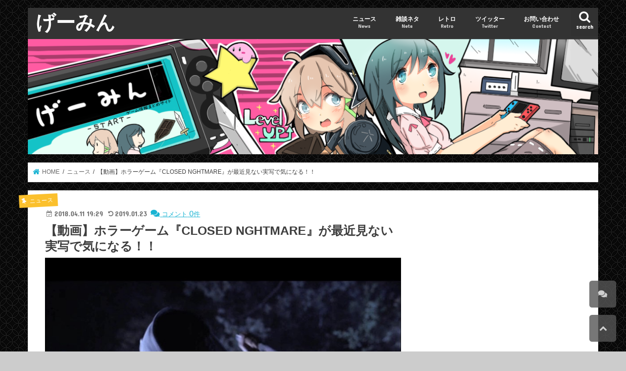

--- FILE ---
content_type: text/html; charset=UTF-8
request_url: https://xn--o9j0bk7qoi1fn42z6lo.net/archives/11553
body_size: 28931
content:
<!doctype html>
<!--[if lt IE 7]><html lang="ja" class="no-js lt-ie9 lt-ie8 lt-ie7"><![endif]-->
<!--[if (IE 7)&!(IEMobile)]><html lang="ja" class="no-js lt-ie9 lt-ie8"><![endif]-->
<!--[if (IE 8)&!(IEMobile)]><html lang="ja" class="no-js lt-ie9"><![endif]-->
<!--[if gt IE 8]><!--> <html lang="ja" class="no-js"><!--<![endif]-->

<head>
<meta name="referrer" content="unsafe-url">
<meta name="referrer" content="always">
<meta charset="utf-8">
<meta http-equiv="X-UA-Compatible" content="IE=edge">
<title>  【動画】ホラーゲーム『CLOSED NGHTMARE』が最近見ない実写で気になる！！ | げーみん</title>
<meta name="HandheldFriendly" content="True">
<meta name="MobileOptimized" content="320">
<meta name="viewport" content="width=device-width, initial-scale=1"/>


<link rel="icon" href="https://xn--o9j0bk7qoi1fn42z6lo.net/wp-content/uploads/2018/09/gamin_favi1.png">
<link rel="pingback" href="https://xn--o9j0bk7qoi1fn42z6lo.net/xmlrpc.php">

<!--[if IE]>
<link rel="shortcut icon" href="https://xn--o9j0bk7qoi1fn42z6lo.net/wp-content/uploads/2018/09/gamin_favi1.png"><![endif]-->
<!--[if lt IE 9]>
<script src="//html5shiv.googlecode.com/svn/trunk/html5.js"></script>
<script src="//css3-mediaqueries-js.googlecode.com/svn/trunk/css3-mediaqueries.js"></script>
<![endif]-->
	

	
<meta name='robots' content='max-image-preview:large' />
	<style>img:is([sizes="auto" i], [sizes^="auto," i]) { contain-intrinsic-size: 3000px 1500px }</style>
	<link rel='dns-prefetch' href='//ajax.googleapis.com' />
<link rel='dns-prefetch' href='//stats.wp.com' />
<link rel='dns-prefetch' href='//fonts.googleapis.com' />
<link rel='dns-prefetch' href='//maxcdn.bootstrapcdn.com' />
<link rel='dns-prefetch' href='//v0.wordpress.com' />
<link rel='preconnect' href='//i0.wp.com' />
<link rel='preconnect' href='//c0.wp.com' />
<link rel="alternate" type="application/rss+xml" title="げーみん &raquo; フィード" href="https://xn--o9j0bk7qoi1fn42z6lo.net/feed" />
<link rel="alternate" type="application/rss+xml" title="げーみん &raquo; コメントフィード" href="https://xn--o9j0bk7qoi1fn42z6lo.net/comments/feed" />
<link rel="alternate" type="application/rss+xml" title="げーみん &raquo; 【動画】ホラーゲーム『CLOSED NGHTMARE』が最近見ない実写で気になる！！ のコメントのフィード" href="https://xn--o9j0bk7qoi1fn42z6lo.net/archives/11553/feed" />
<script type="text/javascript">
/* <![CDATA[ */
window._wpemojiSettings = {"baseUrl":"https:\/\/s.w.org\/images\/core\/emoji\/16.0.1\/72x72\/","ext":".png","svgUrl":"https:\/\/s.w.org\/images\/core\/emoji\/16.0.1\/svg\/","svgExt":".svg","source":{"concatemoji":"https:\/\/xn--o9j0bk7qoi1fn42z6lo.net\/wp-includes\/js\/wp-emoji-release.min.js"}};
/*! This file is auto-generated */
!function(s,n){var o,i,e;function c(e){try{var t={supportTests:e,timestamp:(new Date).valueOf()};sessionStorage.setItem(o,JSON.stringify(t))}catch(e){}}function p(e,t,n){e.clearRect(0,0,e.canvas.width,e.canvas.height),e.fillText(t,0,0);var t=new Uint32Array(e.getImageData(0,0,e.canvas.width,e.canvas.height).data),a=(e.clearRect(0,0,e.canvas.width,e.canvas.height),e.fillText(n,0,0),new Uint32Array(e.getImageData(0,0,e.canvas.width,e.canvas.height).data));return t.every(function(e,t){return e===a[t]})}function u(e,t){e.clearRect(0,0,e.canvas.width,e.canvas.height),e.fillText(t,0,0);for(var n=e.getImageData(16,16,1,1),a=0;a<n.data.length;a++)if(0!==n.data[a])return!1;return!0}function f(e,t,n,a){switch(t){case"flag":return n(e,"\ud83c\udff3\ufe0f\u200d\u26a7\ufe0f","\ud83c\udff3\ufe0f\u200b\u26a7\ufe0f")?!1:!n(e,"\ud83c\udde8\ud83c\uddf6","\ud83c\udde8\u200b\ud83c\uddf6")&&!n(e,"\ud83c\udff4\udb40\udc67\udb40\udc62\udb40\udc65\udb40\udc6e\udb40\udc67\udb40\udc7f","\ud83c\udff4\u200b\udb40\udc67\u200b\udb40\udc62\u200b\udb40\udc65\u200b\udb40\udc6e\u200b\udb40\udc67\u200b\udb40\udc7f");case"emoji":return!a(e,"\ud83e\udedf")}return!1}function g(e,t,n,a){var r="undefined"!=typeof WorkerGlobalScope&&self instanceof WorkerGlobalScope?new OffscreenCanvas(300,150):s.createElement("canvas"),o=r.getContext("2d",{willReadFrequently:!0}),i=(o.textBaseline="top",o.font="600 32px Arial",{});return e.forEach(function(e){i[e]=t(o,e,n,a)}),i}function t(e){var t=s.createElement("script");t.src=e,t.defer=!0,s.head.appendChild(t)}"undefined"!=typeof Promise&&(o="wpEmojiSettingsSupports",i=["flag","emoji"],n.supports={everything:!0,everythingExceptFlag:!0},e=new Promise(function(e){s.addEventListener("DOMContentLoaded",e,{once:!0})}),new Promise(function(t){var n=function(){try{var e=JSON.parse(sessionStorage.getItem(o));if("object"==typeof e&&"number"==typeof e.timestamp&&(new Date).valueOf()<e.timestamp+604800&&"object"==typeof e.supportTests)return e.supportTests}catch(e){}return null}();if(!n){if("undefined"!=typeof Worker&&"undefined"!=typeof OffscreenCanvas&&"undefined"!=typeof URL&&URL.createObjectURL&&"undefined"!=typeof Blob)try{var e="postMessage("+g.toString()+"("+[JSON.stringify(i),f.toString(),p.toString(),u.toString()].join(",")+"));",a=new Blob([e],{type:"text/javascript"}),r=new Worker(URL.createObjectURL(a),{name:"wpTestEmojiSupports"});return void(r.onmessage=function(e){c(n=e.data),r.terminate(),t(n)})}catch(e){}c(n=g(i,f,p,u))}t(n)}).then(function(e){for(var t in e)n.supports[t]=e[t],n.supports.everything=n.supports.everything&&n.supports[t],"flag"!==t&&(n.supports.everythingExceptFlag=n.supports.everythingExceptFlag&&n.supports[t]);n.supports.everythingExceptFlag=n.supports.everythingExceptFlag&&!n.supports.flag,n.DOMReady=!1,n.readyCallback=function(){n.DOMReady=!0}}).then(function(){return e}).then(function(){var e;n.supports.everything||(n.readyCallback(),(e=n.source||{}).concatemoji?t(e.concatemoji):e.wpemoji&&e.twemoji&&(t(e.twemoji),t(e.wpemoji)))}))}((window,document),window._wpemojiSettings);
/* ]]> */
</script>
<style id='wp-emoji-styles-inline-css' type='text/css'>

	img.wp-smiley, img.emoji {
		display: inline !important;
		border: none !important;
		box-shadow: none !important;
		height: 1em !important;
		width: 1em !important;
		margin: 0 0.07em !important;
		vertical-align: -0.1em !important;
		background: none !important;
		padding: 0 !important;
	}
</style>
<link rel='stylesheet' id='wp-block-library-css' href='https://c0.wp.com/c/6.8.3/wp-includes/css/dist/block-library/style.min.css' type='text/css' media='all' />
<style id='classic-theme-styles-inline-css' type='text/css'>
/*! This file is auto-generated */
.wp-block-button__link{color:#fff;background-color:#32373c;border-radius:9999px;box-shadow:none;text-decoration:none;padding:calc(.667em + 2px) calc(1.333em + 2px);font-size:1.125em}.wp-block-file__button{background:#32373c;color:#fff;text-decoration:none}
</style>
<link rel='stylesheet' id='mediaelement-css' href='https://c0.wp.com/c/6.8.3/wp-includes/js/mediaelement/mediaelementplayer-legacy.min.css' type='text/css' media='all' />
<link rel='stylesheet' id='wp-mediaelement-css' href='https://c0.wp.com/c/6.8.3/wp-includes/js/mediaelement/wp-mediaelement.min.css' type='text/css' media='all' />
<style id='jetpack-sharing-buttons-style-inline-css' type='text/css'>
.jetpack-sharing-buttons__services-list{display:flex;flex-direction:row;flex-wrap:wrap;gap:0;list-style-type:none;margin:5px;padding:0}.jetpack-sharing-buttons__services-list.has-small-icon-size{font-size:12px}.jetpack-sharing-buttons__services-list.has-normal-icon-size{font-size:16px}.jetpack-sharing-buttons__services-list.has-large-icon-size{font-size:24px}.jetpack-sharing-buttons__services-list.has-huge-icon-size{font-size:36px}@media print{.jetpack-sharing-buttons__services-list{display:none!important}}.editor-styles-wrapper .wp-block-jetpack-sharing-buttons{gap:0;padding-inline-start:0}ul.jetpack-sharing-buttons__services-list.has-background{padding:1.25em 2.375em}
</style>
<style id='global-styles-inline-css' type='text/css'>
:root{--wp--preset--aspect-ratio--square: 1;--wp--preset--aspect-ratio--4-3: 4/3;--wp--preset--aspect-ratio--3-4: 3/4;--wp--preset--aspect-ratio--3-2: 3/2;--wp--preset--aspect-ratio--2-3: 2/3;--wp--preset--aspect-ratio--16-9: 16/9;--wp--preset--aspect-ratio--9-16: 9/16;--wp--preset--color--black: #000000;--wp--preset--color--cyan-bluish-gray: #abb8c3;--wp--preset--color--white: #ffffff;--wp--preset--color--pale-pink: #f78da7;--wp--preset--color--vivid-red: #cf2e2e;--wp--preset--color--luminous-vivid-orange: #ff6900;--wp--preset--color--luminous-vivid-amber: #fcb900;--wp--preset--color--light-green-cyan: #7bdcb5;--wp--preset--color--vivid-green-cyan: #00d084;--wp--preset--color--pale-cyan-blue: #8ed1fc;--wp--preset--color--vivid-cyan-blue: #0693e3;--wp--preset--color--vivid-purple: #9b51e0;--wp--preset--gradient--vivid-cyan-blue-to-vivid-purple: linear-gradient(135deg,rgba(6,147,227,1) 0%,rgb(155,81,224) 100%);--wp--preset--gradient--light-green-cyan-to-vivid-green-cyan: linear-gradient(135deg,rgb(122,220,180) 0%,rgb(0,208,130) 100%);--wp--preset--gradient--luminous-vivid-amber-to-luminous-vivid-orange: linear-gradient(135deg,rgba(252,185,0,1) 0%,rgba(255,105,0,1) 100%);--wp--preset--gradient--luminous-vivid-orange-to-vivid-red: linear-gradient(135deg,rgba(255,105,0,1) 0%,rgb(207,46,46) 100%);--wp--preset--gradient--very-light-gray-to-cyan-bluish-gray: linear-gradient(135deg,rgb(238,238,238) 0%,rgb(169,184,195) 100%);--wp--preset--gradient--cool-to-warm-spectrum: linear-gradient(135deg,rgb(74,234,220) 0%,rgb(151,120,209) 20%,rgb(207,42,186) 40%,rgb(238,44,130) 60%,rgb(251,105,98) 80%,rgb(254,248,76) 100%);--wp--preset--gradient--blush-light-purple: linear-gradient(135deg,rgb(255,206,236) 0%,rgb(152,150,240) 100%);--wp--preset--gradient--blush-bordeaux: linear-gradient(135deg,rgb(254,205,165) 0%,rgb(254,45,45) 50%,rgb(107,0,62) 100%);--wp--preset--gradient--luminous-dusk: linear-gradient(135deg,rgb(255,203,112) 0%,rgb(199,81,192) 50%,rgb(65,88,208) 100%);--wp--preset--gradient--pale-ocean: linear-gradient(135deg,rgb(255,245,203) 0%,rgb(182,227,212) 50%,rgb(51,167,181) 100%);--wp--preset--gradient--electric-grass: linear-gradient(135deg,rgb(202,248,128) 0%,rgb(113,206,126) 100%);--wp--preset--gradient--midnight: linear-gradient(135deg,rgb(2,3,129) 0%,rgb(40,116,252) 100%);--wp--preset--font-size--small: 13px;--wp--preset--font-size--medium: 20px;--wp--preset--font-size--large: 36px;--wp--preset--font-size--x-large: 42px;--wp--preset--spacing--20: 0.44rem;--wp--preset--spacing--30: 0.67rem;--wp--preset--spacing--40: 1rem;--wp--preset--spacing--50: 1.5rem;--wp--preset--spacing--60: 2.25rem;--wp--preset--spacing--70: 3.38rem;--wp--preset--spacing--80: 5.06rem;--wp--preset--shadow--natural: 6px 6px 9px rgba(0, 0, 0, 0.2);--wp--preset--shadow--deep: 12px 12px 50px rgba(0, 0, 0, 0.4);--wp--preset--shadow--sharp: 6px 6px 0px rgba(0, 0, 0, 0.2);--wp--preset--shadow--outlined: 6px 6px 0px -3px rgba(255, 255, 255, 1), 6px 6px rgba(0, 0, 0, 1);--wp--preset--shadow--crisp: 6px 6px 0px rgba(0, 0, 0, 1);}:where(.is-layout-flex){gap: 0.5em;}:where(.is-layout-grid){gap: 0.5em;}body .is-layout-flex{display: flex;}.is-layout-flex{flex-wrap: wrap;align-items: center;}.is-layout-flex > :is(*, div){margin: 0;}body .is-layout-grid{display: grid;}.is-layout-grid > :is(*, div){margin: 0;}:where(.wp-block-columns.is-layout-flex){gap: 2em;}:where(.wp-block-columns.is-layout-grid){gap: 2em;}:where(.wp-block-post-template.is-layout-flex){gap: 1.25em;}:where(.wp-block-post-template.is-layout-grid){gap: 1.25em;}.has-black-color{color: var(--wp--preset--color--black) !important;}.has-cyan-bluish-gray-color{color: var(--wp--preset--color--cyan-bluish-gray) !important;}.has-white-color{color: var(--wp--preset--color--white) !important;}.has-pale-pink-color{color: var(--wp--preset--color--pale-pink) !important;}.has-vivid-red-color{color: var(--wp--preset--color--vivid-red) !important;}.has-luminous-vivid-orange-color{color: var(--wp--preset--color--luminous-vivid-orange) !important;}.has-luminous-vivid-amber-color{color: var(--wp--preset--color--luminous-vivid-amber) !important;}.has-light-green-cyan-color{color: var(--wp--preset--color--light-green-cyan) !important;}.has-vivid-green-cyan-color{color: var(--wp--preset--color--vivid-green-cyan) !important;}.has-pale-cyan-blue-color{color: var(--wp--preset--color--pale-cyan-blue) !important;}.has-vivid-cyan-blue-color{color: var(--wp--preset--color--vivid-cyan-blue) !important;}.has-vivid-purple-color{color: var(--wp--preset--color--vivid-purple) !important;}.has-black-background-color{background-color: var(--wp--preset--color--black) !important;}.has-cyan-bluish-gray-background-color{background-color: var(--wp--preset--color--cyan-bluish-gray) !important;}.has-white-background-color{background-color: var(--wp--preset--color--white) !important;}.has-pale-pink-background-color{background-color: var(--wp--preset--color--pale-pink) !important;}.has-vivid-red-background-color{background-color: var(--wp--preset--color--vivid-red) !important;}.has-luminous-vivid-orange-background-color{background-color: var(--wp--preset--color--luminous-vivid-orange) !important;}.has-luminous-vivid-amber-background-color{background-color: var(--wp--preset--color--luminous-vivid-amber) !important;}.has-light-green-cyan-background-color{background-color: var(--wp--preset--color--light-green-cyan) !important;}.has-vivid-green-cyan-background-color{background-color: var(--wp--preset--color--vivid-green-cyan) !important;}.has-pale-cyan-blue-background-color{background-color: var(--wp--preset--color--pale-cyan-blue) !important;}.has-vivid-cyan-blue-background-color{background-color: var(--wp--preset--color--vivid-cyan-blue) !important;}.has-vivid-purple-background-color{background-color: var(--wp--preset--color--vivid-purple) !important;}.has-black-border-color{border-color: var(--wp--preset--color--black) !important;}.has-cyan-bluish-gray-border-color{border-color: var(--wp--preset--color--cyan-bluish-gray) !important;}.has-white-border-color{border-color: var(--wp--preset--color--white) !important;}.has-pale-pink-border-color{border-color: var(--wp--preset--color--pale-pink) !important;}.has-vivid-red-border-color{border-color: var(--wp--preset--color--vivid-red) !important;}.has-luminous-vivid-orange-border-color{border-color: var(--wp--preset--color--luminous-vivid-orange) !important;}.has-luminous-vivid-amber-border-color{border-color: var(--wp--preset--color--luminous-vivid-amber) !important;}.has-light-green-cyan-border-color{border-color: var(--wp--preset--color--light-green-cyan) !important;}.has-vivid-green-cyan-border-color{border-color: var(--wp--preset--color--vivid-green-cyan) !important;}.has-pale-cyan-blue-border-color{border-color: var(--wp--preset--color--pale-cyan-blue) !important;}.has-vivid-cyan-blue-border-color{border-color: var(--wp--preset--color--vivid-cyan-blue) !important;}.has-vivid-purple-border-color{border-color: var(--wp--preset--color--vivid-purple) !important;}.has-vivid-cyan-blue-to-vivid-purple-gradient-background{background: var(--wp--preset--gradient--vivid-cyan-blue-to-vivid-purple) !important;}.has-light-green-cyan-to-vivid-green-cyan-gradient-background{background: var(--wp--preset--gradient--light-green-cyan-to-vivid-green-cyan) !important;}.has-luminous-vivid-amber-to-luminous-vivid-orange-gradient-background{background: var(--wp--preset--gradient--luminous-vivid-amber-to-luminous-vivid-orange) !important;}.has-luminous-vivid-orange-to-vivid-red-gradient-background{background: var(--wp--preset--gradient--luminous-vivid-orange-to-vivid-red) !important;}.has-very-light-gray-to-cyan-bluish-gray-gradient-background{background: var(--wp--preset--gradient--very-light-gray-to-cyan-bluish-gray) !important;}.has-cool-to-warm-spectrum-gradient-background{background: var(--wp--preset--gradient--cool-to-warm-spectrum) !important;}.has-blush-light-purple-gradient-background{background: var(--wp--preset--gradient--blush-light-purple) !important;}.has-blush-bordeaux-gradient-background{background: var(--wp--preset--gradient--blush-bordeaux) !important;}.has-luminous-dusk-gradient-background{background: var(--wp--preset--gradient--luminous-dusk) !important;}.has-pale-ocean-gradient-background{background: var(--wp--preset--gradient--pale-ocean) !important;}.has-electric-grass-gradient-background{background: var(--wp--preset--gradient--electric-grass) !important;}.has-midnight-gradient-background{background: var(--wp--preset--gradient--midnight) !important;}.has-small-font-size{font-size: var(--wp--preset--font-size--small) !important;}.has-medium-font-size{font-size: var(--wp--preset--font-size--medium) !important;}.has-large-font-size{font-size: var(--wp--preset--font-size--large) !important;}.has-x-large-font-size{font-size: var(--wp--preset--font-size--x-large) !important;}
:where(.wp-block-post-template.is-layout-flex){gap: 1.25em;}:where(.wp-block-post-template.is-layout-grid){gap: 1.25em;}
:where(.wp-block-columns.is-layout-flex){gap: 2em;}:where(.wp-block-columns.is-layout-grid){gap: 2em;}
:root :where(.wp-block-pullquote){font-size: 1.5em;line-height: 1.6;}
</style>
<link rel='stylesheet' id='toc-screen-css' href='https://xn--o9j0bk7qoi1fn42z6lo.net/wp-content/plugins/table-of-contents-plus/screen.min.css' type='text/css' media='all' />
<link rel='stylesheet' id='style-css' href='https://xn--o9j0bk7qoi1fn42z6lo.net/wp-content/themes/jstork/style.css' type='text/css' media='all' />
<link rel='stylesheet' id='child-style-css' href='https://xn--o9j0bk7qoi1fn42z6lo.net/wp-content/themes/jstork_custom/style.css' type='text/css' media='all' />
<link rel='stylesheet' id='slick-css' href='https://xn--o9j0bk7qoi1fn42z6lo.net/wp-content/themes/jstork/library/css/slick.css' type='text/css' media='all' />
<link rel='stylesheet' id='shortcode-css' href='https://xn--o9j0bk7qoi1fn42z6lo.net/wp-content/themes/jstork/library/css/shortcode.css' type='text/css' media='all' />
<link rel='stylesheet' id='gf_Concert-css' href='//fonts.googleapis.com/css?family=Concert+One' type='text/css' media='all' />
<link rel='stylesheet' id='gf_Lato-css' href='//fonts.googleapis.com/css?family=Lato' type='text/css' media='all' />
<link rel='stylesheet' id='fontawesome-css' href='//maxcdn.bootstrapcdn.com/font-awesome/4.7.0/css/font-awesome.min.css' type='text/css' media='all' />
<link rel='stylesheet' id='remodal-css' href='https://xn--o9j0bk7qoi1fn42z6lo.net/wp-content/themes/jstork/library/css/remodal.css' type='text/css' media='all' />
<link rel='stylesheet' id='fancybox-css' href='https://xn--o9j0bk7qoi1fn42z6lo.net/wp-content/plugins/easy-fancybox/fancybox/1.5.4/jquery.fancybox.min.css' type='text/css' media='screen' />
<link rel='stylesheet' id='amazonjs-css' href='https://xn--o9j0bk7qoi1fn42z6lo.net/wp-content/plugins/amazonjs/css/amazonjs.css' type='text/css' media='all' />
<link rel='stylesheet' id='wpdiscuz-frontend-css-css' href='https://xn--o9j0bk7qoi1fn42z6lo.net/wp-content/plugins/wpdiscuz/themes/default/style.css' type='text/css' media='all' />
<style id='wpdiscuz-frontend-css-inline-css' type='text/css'>
 #wpdcom .wpd-blog-administrator .wpd-comment-label{color:#ffffff;background-color:#ff451f;border:none}#wpdcom .wpd-blog-administrator .wpd-comment-author, #wpdcom .wpd-blog-administrator .wpd-comment-author a{color:#ff451f}#wpdcom.wpd-layout-1 .wpd-comment .wpd-blog-administrator .wpd-avatar img{border-color:#ff451f}#wpdcom.wpd-layout-2 .wpd-comment.wpd-reply .wpd-comment-wrap.wpd-blog-administrator{border-left:3px solid #ff451f}#wpdcom.wpd-layout-2 .wpd-comment .wpd-blog-administrator .wpd-avatar img{border-bottom-color:#ff451f}#wpdcom.wpd-layout-3 .wpd-blog-administrator .wpd-comment-subheader{border-top:1px dashed #ff451f}#wpdcom.wpd-layout-3 .wpd-reply .wpd-blog-administrator .wpd-comment-right{border-left:1px solid #ff451f}#wpdcom .wpd-blog-editor .wpd-comment-label{color:#ffffff;background-color:#d36000;border:none}#wpdcom .wpd-blog-editor .wpd-comment-author, #wpdcom .wpd-blog-editor .wpd-comment-author a{color:#d36000}#wpdcom.wpd-layout-1 .wpd-comment .wpd-blog-editor .wpd-avatar img{border-color:#d36000}#wpdcom.wpd-layout-2 .wpd-comment.wpd-reply .wpd-comment-wrap.wpd-blog-editor{border-left:3px solid #d36000}#wpdcom.wpd-layout-2 .wpd-comment .wpd-blog-editor .wpd-avatar img{border-bottom-color:#d36000}#wpdcom.wpd-layout-3 .wpd-blog-editor .wpd-comment-subheader{border-top:1px dashed #d36000}#wpdcom.wpd-layout-3 .wpd-reply .wpd-blog-editor .wpd-comment-right{border-left:1px solid #d36000}#wpdcom .wpd-blog-author .wpd-comment-label{color:#ffffff;background-color:#327324;border:none}#wpdcom .wpd-blog-author .wpd-comment-author, #wpdcom .wpd-blog-author .wpd-comment-author a{color:#327324}#wpdcom.wpd-layout-1 .wpd-comment .wpd-blog-author .wpd-avatar img{border-color:#327324}#wpdcom.wpd-layout-2 .wpd-comment .wpd-blog-author .wpd-avatar img{border-bottom-color:#327324}#wpdcom.wpd-layout-3 .wpd-blog-author .wpd-comment-subheader{border-top:1px dashed #327324}#wpdcom.wpd-layout-3 .wpd-reply .wpd-blog-author .wpd-comment-right{border-left:1px solid #327324}#wpdcom .wpd-blog-contributor .wpd-comment-label{color:#ffffff;background-color:#a240cd;border:none}#wpdcom .wpd-blog-contributor .wpd-comment-author, #wpdcom .wpd-blog-contributor .wpd-comment-author a{color:#a240cd}#wpdcom.wpd-layout-1 .wpd-comment .wpd-blog-contributor .wpd-avatar img{border-color:#a240cd}#wpdcom.wpd-layout-2 .wpd-comment .wpd-blog-contributor .wpd-avatar img{border-bottom-color:#a240cd}#wpdcom.wpd-layout-3 .wpd-blog-contributor .wpd-comment-subheader{border-top:1px dashed #a240cd}#wpdcom.wpd-layout-3 .wpd-reply .wpd-blog-contributor .wpd-comment-right{border-left:1px solid #a240cd}#wpdcom .wpd-blog-subscriber .wpd-comment-label{color:#ffffff;background-color:#31839e;border:none}#wpdcom .wpd-blog-subscriber .wpd-comment-author, #wpdcom .wpd-blog-subscriber .wpd-comment-author a{color:#31839e}#wpdcom.wpd-layout-2 .wpd-comment .wpd-blog-subscriber .wpd-avatar img{border-bottom-color:#31839e}#wpdcom.wpd-layout-3 .wpd-blog-subscriber .wpd-comment-subheader{border-top:1px dashed #31839e}#wpdcom .wpd-blog-css_js_designer .wpd-comment-label{color:#ffffff;background-color:#31839e;border:none}#wpdcom .wpd-blog-css_js_designer .wpd-comment-author, #wpdcom .wpd-blog-css_js_designer .wpd-comment-author a{color:#31839e}#wpdcom.wpd-layout-1 .wpd-comment .wpd-blog-css_js_designer .wpd-avatar img{border-color:#31839e}#wpdcom.wpd-layout-2 .wpd-comment .wpd-blog-css_js_designer .wpd-avatar img{border-bottom-color:#31839e}#wpdcom.wpd-layout-3 .wpd-blog-css_js_designer .wpd-comment-subheader{border-top:1px dashed #31839e}#wpdcom.wpd-layout-3 .wpd-reply .wpd-blog-css_js_designer .wpd-comment-right{border-left:1px solid #31839e}#wpdcom .wpd-blog-post_author .wpd-comment-label{color:#ffffff;background-color:#07B290;border:none}#wpdcom .wpd-blog-post_author .wpd-comment-author, #wpdcom .wpd-blog-post_author .wpd-comment-author a{color:#07B290}#wpdcom .wpd-blog-post_author .wpd-avatar img{border-color:#07B290}#wpdcom.wpd-layout-1 .wpd-comment .wpd-blog-post_author .wpd-avatar img{border-color:#07B290}#wpdcom.wpd-layout-2 .wpd-comment.wpd-reply .wpd-comment-wrap.wpd-blog-post_author{border-left:3px solid #07B290}#wpdcom.wpd-layout-2 .wpd-comment .wpd-blog-post_author .wpd-avatar img{border-bottom-color:#07B290}#wpdcom.wpd-layout-3 .wpd-blog-post_author .wpd-comment-subheader{border-top:1px dashed #07B290}#wpdcom.wpd-layout-3 .wpd-reply .wpd-blog-post_author .wpd-comment-right{border-left:1px solid #07B290}#wpdcom .wpd-blog-guest .wpd-comment-label{color:#ffffff;background-color:#898989;border:none}#wpdcom .wpd-blog-guest .wpd-comment-author, #wpdcom .wpd-blog-guest .wpd-comment-author a{color:#898989}#wpdcom.wpd-layout-3 .wpd-blog-guest .wpd-comment-subheader{border-top:1px dashed #898989}#comments, #respond, .comments-area, #wpdcom{}#wpdcom .ql-editor > *{color:#777777}#wpdcom .ql-editor::before{}#wpdcom .ql-toolbar{border:1px solid #DDDDDD;border-top:none}#wpdcom .ql-container{border:1px solid #DDDDDD;border-bottom:none}#wpdcom .wpd-form-row .wpdiscuz-item input[type="text"], #wpdcom .wpd-form-row .wpdiscuz-item input[type="email"], #wpdcom .wpd-form-row .wpdiscuz-item input[type="url"], #wpdcom .wpd-form-row .wpdiscuz-item input[type="color"], #wpdcom .wpd-form-row .wpdiscuz-item input[type="date"], #wpdcom .wpd-form-row .wpdiscuz-item input[type="datetime"], #wpdcom .wpd-form-row .wpdiscuz-item input[type="datetime-local"], #wpdcom .wpd-form-row .wpdiscuz-item input[type="month"], #wpdcom .wpd-form-row .wpdiscuz-item input[type="number"], #wpdcom .wpd-form-row .wpdiscuz-item input[type="time"], #wpdcom textarea, #wpdcom select{border:1px solid #DDDDDD;color:#777777}#wpdcom .wpd-form-row .wpdiscuz-item textarea{border:1px solid #DDDDDD}#wpdcom input::placeholder, #wpdcom textarea::placeholder, #wpdcom input::-moz-placeholder, #wpdcom textarea::-webkit-input-placeholder{}#wpdcom .wpd-comment-text{color:#777777}#wpdcom .wpd-thread-head .wpd-thread-info{border-bottom:2px solid #393f4c}#wpdcom .wpd-thread-head .wpd-thread-info.wpd-reviews-tab svg{fill:#393f4c}#wpdcom .wpd-thread-head .wpdiscuz-user-settings{border-bottom:2px solid #393f4c}#wpdcom .wpd-thread-head .wpdiscuz-user-settings:hover{color:#393f4c}#wpdcom .wpd-comment .wpd-follow-link:hover{color:#393f4c}#wpdcom .wpd-comment-status .wpd-sticky{color:#393f4c}#wpdcom .wpd-thread-filter .wpdf-active{color:#393f4c;border-bottom-color:#393f4c}#wpdcom .wpd-comment-info-bar{border:1px dashed #616670;background:#ececee}#wpdcom .wpd-comment-info-bar .wpd-current-view i{color:#393f4c}#wpdcom .wpd-filter-view-all:hover{background:#393f4c}#wpdcom .wpdiscuz-item .wpdiscuz-rating > label{color:#DDDDDD}#wpdcom .wpdiscuz-item .wpdiscuz-rating:not(:checked) > label:hover, .wpdiscuz-rating:not(:checked) > label:hover ~ label{}#wpdcom .wpdiscuz-item .wpdiscuz-rating > input ~ label:hover, #wpdcom .wpdiscuz-item .wpdiscuz-rating > input:not(:checked) ~ label:hover ~ label, #wpdcom .wpdiscuz-item .wpdiscuz-rating > input:not(:checked) ~ label:hover ~ label{color:#FFED85}#wpdcom .wpdiscuz-item .wpdiscuz-rating > input:checked ~ label:hover, #wpdcom .wpdiscuz-item .wpdiscuz-rating > input:checked ~ label:hover, #wpdcom .wpdiscuz-item .wpdiscuz-rating > label:hover ~ input:checked ~ label, #wpdcom .wpdiscuz-item .wpdiscuz-rating > input:checked + label:hover ~ label, #wpdcom .wpdiscuz-item .wpdiscuz-rating > input:checked ~ label:hover ~ label, .wpd-custom-field .wcf-active-star, #wpdcom .wpdiscuz-item .wpdiscuz-rating > input:checked ~ label{color:#FFD700}#wpd-post-rating .wpd-rating-wrap .wpd-rating-stars svg .wpd-star{fill:#DDDDDD}#wpd-post-rating .wpd-rating-wrap .wpd-rating-stars svg .wpd-active{fill:#FFD700}#wpd-post-rating .wpd-rating-wrap .wpd-rate-starts svg .wpd-star{fill:#DDDDDD}#wpd-post-rating .wpd-rating-wrap .wpd-rate-starts:hover svg .wpd-star{fill:#FFED85}#wpd-post-rating.wpd-not-rated .wpd-rating-wrap .wpd-rate-starts svg:hover ~ svg .wpd-star{fill:#DDDDDD}.wpdiscuz-post-rating-wrap .wpd-rating .wpd-rating-wrap .wpd-rating-stars svg .wpd-star{fill:#DDDDDD}.wpdiscuz-post-rating-wrap .wpd-rating .wpd-rating-wrap .wpd-rating-stars svg .wpd-active{fill:#FFD700}#wpdcom .wpd-comment .wpd-follow-active{color:#ff7a00}#wpdcom .page-numbers{color:#555;border:#555 1px solid}#wpdcom span.current{background:#555}#wpdcom.wpd-layout-1 .wpd-new-loaded-comment > .wpd-comment-wrap > .wpd-comment-right{background:#FFFAD6}#wpdcom.wpd-layout-2 .wpd-new-loaded-comment.wpd-comment > .wpd-comment-wrap > .wpd-comment-right{background:#FFFAD6}#wpdcom.wpd-layout-2 .wpd-new-loaded-comment.wpd-comment.wpd-reply > .wpd-comment-wrap > .wpd-comment-right{background:transparent}#wpdcom.wpd-layout-2 .wpd-new-loaded-comment.wpd-comment.wpd-reply > .wpd-comment-wrap{background:#FFFAD6}#wpdcom.wpd-layout-3 .wpd-new-loaded-comment.wpd-comment > .wpd-comment-wrap > .wpd-comment-right{background:#FFFAD6}#wpdcom .wpd-follow:hover i, #wpdcom .wpd-unfollow:hover i, #wpdcom .wpd-comment .wpd-follow-active:hover i{color:#393f4c}#wpdcom .wpdiscuz-readmore{cursor:pointer;color:#393f4c}.wpd-custom-field .wcf-pasiv-star, #wpcomm .wpdiscuz-item .wpdiscuz-rating > label{color:#DDDDDD}.wpd-wrapper .wpd-list-item.wpd-active{border-top:3px solid #393f4c}#wpdcom.wpd-layout-2 .wpd-comment.wpd-reply.wpd-unapproved-comment .wpd-comment-wrap{border-left:3px solid #FFFAD6}#wpdcom.wpd-layout-3 .wpd-comment.wpd-reply.wpd-unapproved-comment .wpd-comment-right{border-left:1px solid #FFFAD6}#wpdcom .wpd-prim-button{background-color:#393f4c;color:#ffffff}#wpdcom .wpd_label__check i.wpdicon-on{color:#393f4c;border:1px solid #9c9fa6}#wpd-bubble-wrapper #wpd-bubble-all-comments-count{color:#393f4c}#wpd-bubble-wrapper > div{background-color:#393f4c}#wpd-bubble-wrapper > #wpd-bubble #wpd-bubble-add-message{background-color:#393f4c}#wpd-bubble-wrapper > #wpd-bubble #wpd-bubble-add-message::before{border-left-color:#393f4c;border-right-color:#393f4c}#wpd-bubble-wrapper.wpd-right-corner > #wpd-bubble #wpd-bubble-add-message::before{border-left-color:#393f4c;border-right-color:#393f4c}.wpd-inline-icon-wrapper path.wpd-inline-icon-first{fill:#393f4c}.wpd-inline-icon-count{background-color:#393f4c}.wpd-inline-icon-count::before{border-right-color:#393f4c}.wpd-inline-form-wrapper::before{border-bottom-color:#393f4c}.wpd-inline-form-question{background-color:#393f4c}.wpd-inline-form{background-color:#393f4c}.wpd-last-inline-comments-wrapper{border-color:#393f4c}.wpd-last-inline-comments-wrapper::before{border-bottom-color:#393f4c}.wpd-last-inline-comments-wrapper .wpd-view-all-inline-comments{background:#393f4c}.wpd-last-inline-comments-wrapper .wpd-view-all-inline-comments:hover,.wpd-last-inline-comments-wrapper .wpd-view-all-inline-comments:active,.wpd-last-inline-comments-wrapper .wpd-view-all-inline-comments:focus{background-color:#393f4c}#wpdcom .ql-snow .ql-tooltip[data-mode="link"]::before{content:"Enter link:"}#wpdcom .ql-snow .ql-tooltip.ql-editing a.ql-action::after{content:"Save"}.comments-area{width:auto}
</style>
<link rel='stylesheet' id='wpdiscuz-fa-css' href='https://xn--o9j0bk7qoi1fn42z6lo.net/wp-content/plugins/wpdiscuz/assets/third-party/font-awesome-5.13.0/css/fa.min.css' type='text/css' media='all' />
<link rel='stylesheet' id='wpdiscuz-combo-css-css' href='https://xn--o9j0bk7qoi1fn42z6lo.net/wp-content/plugins/wpdiscuz/assets/css/wpdiscuz-combo-no_quill.min.css' type='text/css' media='all' />
<script type="text/javascript" src="//ajax.googleapis.com/ajax/libs/jquery/1.12.4/jquery.min.js" id="jquery-js"></script>
<link rel="https://api.w.org/" href="https://xn--o9j0bk7qoi1fn42z6lo.net/wp-json/" /><link rel="alternate" title="JSON" type="application/json" href="https://xn--o9j0bk7qoi1fn42z6lo.net/wp-json/wp/v2/posts/11553" /><link rel="EditURI" type="application/rsd+xml" title="RSD" href="https://xn--o9j0bk7qoi1fn42z6lo.net/xmlrpc.php?rsd" />

<link rel="canonical" href="https://xn--o9j0bk7qoi1fn42z6lo.net/archives/11553" />
<link rel='shortlink' href='https://wp.me/p8z2gq-30l' />
<link rel="alternate" title="oEmbed (JSON)" type="application/json+oembed" href="https://xn--o9j0bk7qoi1fn42z6lo.net/wp-json/oembed/1.0/embed?url=https%3A%2F%2Fxn--o9j0bk7qoi1fn42z6lo.net%2Farchives%2F11553" />
<link rel="alternate" title="oEmbed (XML)" type="text/xml+oembed" href="https://xn--o9j0bk7qoi1fn42z6lo.net/wp-json/oembed/1.0/embed?url=https%3A%2F%2Fxn--o9j0bk7qoi1fn42z6lo.net%2Farchives%2F11553&#038;format=xml" />
<!-- start Simple Custom CSS and JS -->
<style type="text/css">
/* wpdiscuz コメントへ飛ぶボタン 非表示 */
@media only screen and (max-width: 9999px){
	#wpd-bubble-wrapper{
		display : none!important;
	}
}</style>
<!-- end Simple Custom CSS and JS -->
<!-- start Simple Custom CSS and JS -->
<style type="text/css">
	#footer-top .inner,
	.footer .inner {
		width: 100%;
		padding: 0 4%;
	}
	/* YouTube Responsive */
	.youtube-container,
	.wp-block-embed-vimeo {
		position: relative;
		width: 100%;
		padding-top: 56.25%;
	}
	.youtube-container iframe,
	.wp-block-embed-vimeo iframe {
		position: absolute;
		top: 0;
		right: 0;
		width: 100% !important;
		height: 100% !important;
	}



	video{
		max-width: 100%;
		height: 100%;
	}</style>
<!-- end Simple Custom CSS and JS -->

<link rel='stylesheet' id='43792-css' href='//xn--o9j0bk7qoi1fn42z6lo.net/wp-content/uploads/custom-css-js/43792.css?v=4148' type="text/css" media='all' />

<link rel='stylesheet' id='40159-css' href='//xn--o9j0bk7qoi1fn42z6lo.net/wp-content/uploads/custom-css-js/40159.css?v=2736' type="text/css" media='all' />
	<style>img#wpstats{display:none}</style>
		<style type="text/css">
body{color: #3E3E3E;}
a, #breadcrumb li.bc_homelink a::before, .authorbox .author_sns li a::before{color: #1BB4D3;}
a:hover{color: #E69B9B;}
.article-footer .post-categories li a,.article-footer .tags a,.accordionBtn{  background: #1BB4D3;  border-color: #1BB4D3;}
.article-footer .tags a{color:#1BB4D3; background: none;}
.article-footer .post-categories li a:hover,.article-footer .tags a:hover,.accordionBtn.active{ background:#E69B9B;  border-color:#E69B9B;}
input[type="text"],input[type="password"],input[type="datetime"],input[type="datetime-local"],input[type="date"],input[type="month"],input[type="time"],input[type="week"],input[type="number"],input[type="email"],input[type="url"],input[type="search"],input[type="tel"],input[type="color"],select,textarea,.field { background-color: #ffffff;}
.header{color: #ffffff;}
.bgfull .header,.header.bg,.header #inner-header,.menu-sp{background: #333333;}
#logo a{color: #ffffff;}
#g_nav .nav li a,.nav_btn,.menu-sp a,.menu-sp a,.menu-sp > ul:after{color: #ffffff;}
#logo a:hover,#g_nav .nav li a:hover,.nav_btn:hover{color:#eeeeee;}
@media only screen and (min-width: 768px) {
.nav > li > a:after{background: #eeeeee;}
.nav ul {background: #555555;}
#g_nav .nav li ul.sub-menu li a{color: #f7f7f7;}
}
@media only screen and (max-width: 1165px) {
.site_description{background: #333333; color: #ffffff;}
}
#inner-content, #breadcrumb, .entry-content blockquote:before, .entry-content blockquote:after{background: #ffffff}
.top-post-list .post-list:before{background: #1BB4D3;}
.widget li a:after{color: #1BB4D3;}
.entry-content h2,.widgettitle,.accordion::before{background: #555555; color: #ffffff;}
.entry-content h3{border-color: #555555;}
.h_boader .entry-content h2{border-color: #555555; color: #3E3E3E;}
.h_balloon .entry-content h2:after{border-top-color: #555555;}
.entry-content ul li:before{ background: #555555;}
.entry-content ol li:before{ background: #555555;}
.post-list-card .post-list .eyecatch .cat-name,.top-post-list .post-list .eyecatch .cat-name,.byline .cat-name,.single .authorbox .author-newpost li .cat-name,.related-box li .cat-name,.carouselwrap .cat-name,.eyecatch .cat-name{background: #fbc02d; color:  #ffffff;}
ul.wpp-list li a:before{background: #555555; color: #ffffff;}
.readmore a{border:1px solid #1BB4D3;color:#1BB4D3;}
.readmore a:hover{background:#1BB4D3;color:#fff;}
.btn-wrap a{background: #1BB4D3;border: 1px solid #1BB4D3;}
.btn-wrap a:hover{background: #E69B9B;border-color: #E69B9B;}
.btn-wrap.simple a{border:1px solid #1BB4D3;color:#1BB4D3;}
.btn-wrap.simple a:hover{background:#1BB4D3;}
.blue-btn, .comment-reply-link, #submit { background-color: #1BB4D3; }
.blue-btn:hover, .comment-reply-link:hover, #submit:hover, .blue-btn:focus, .comment-reply-link:focus, #submit:focus {background-color: #E69B9B; }
#sidebar1{color: #444444;}
.widget:not(.widget_text) a{color:#666666;}
.widget:not(.widget_text) a:hover{color:#999999;}
.bgfull #footer-top,#footer-top .inner,.cta-inner{background-color: #555555; color: #CACACA;}
.footer a,#footer-top a{color: #f7f7f7;}
#footer-top .widgettitle{color: #CACACA;}
.bgfull .footer,.footer.bg,.footer .inner {background-color: #555555;color: #CACACA;}
.footer-links li a:before{ color: #333333;}
.pagination a, .pagination span,.page-links a{border-color: #1BB4D3; color: #1BB4D3;}
.pagination .current,.pagination .current:hover,.page-links ul > li > span{background-color: #1BB4D3; border-color: #1BB4D3;}
.pagination a:hover, .pagination a:focus,.page-links a:hover, .page-links a:focus{background-color: #1BB4D3; color: #fff;}
</style>
<style type="text/css" id="custom-background-css">
body.custom-background { background-color: #cccccc; background-image: url("https://xn--o9j0bk7qoi1fn42z6lo.net/wp-content/uploads/2018/01/spiration-dark.png"); background-position: left top; background-size: auto; background-repeat: repeat; background-attachment: scroll; }
</style>
	
<!-- Jetpack Open Graph Tags -->
<meta property="og:type" content="article" />
<meta property="og:title" content="【動画】ホラーゲーム『CLOSED NGHTMARE』が最近見ない実写で気になる！！" />
<meta property="og:url" content="https://xn--o9j0bk7qoi1fn42z6lo.net/archives/11553" />
<meta property="og:description" content="1: 2chよりお送りします 2018/04/11(水) 16:05:37.53 ID:gz58wGQz0 こ&hellip;" />
<meta property="article:published_time" content="2018-04-11T10:29:00+00:00" />
<meta property="article:modified_time" content="2019-01-23T07:54:11+00:00" />
<meta property="og:site_name" content="げーみん" />
<meta property="og:image" content="https://i0.wp.com/xn--o9j0bk7qoi1fn42z6lo.net/wp-content/uploads/2018/04/closednightmare2.jpg?fit=800%2C433&#038;quality=100&#038;ssl=1" />
<meta property="og:image:width" content="800" />
<meta property="og:image:height" content="433" />
<meta property="og:image:alt" content="" />
<meta property="og:locale" content="ja_JP" />
<meta name="twitter:text:title" content="【動画】ホラーゲーム『CLOSED NGHTMARE』が最近見ない実写で気になる！！" />
<meta name="twitter:image" content="https://i0.wp.com/xn--o9j0bk7qoi1fn42z6lo.net/wp-content/uploads/2018/04/closednightmare2.jpg?fit=800%2C433&#038;quality=100&#038;ssl=1&#038;w=640" />
<meta name="twitter:card" content="summary_large_image" />

<!-- End Jetpack Open Graph Tags -->
	

	
</head>

<body class="wp-singular post-template-default single single-post postid-11553 single-format-standard custom-background wp-theme-jstork wp-child-theme-jstork_custom bgnormal pannavi_on h_balloon sidebarright date_on">

<div id="container" class="h_balloon  date_on">

<header class="header animated fadeIn bgnormal headerleft" role="banner">
<div id="inner-header" class="wrap cf">
<div id="logo" class="gf fs_l">
<p class="h1 text"><a href="https://xn--o9j0bk7qoi1fn42z6lo.net" data-wpel-link="internal">げーみん</a></p>
</div>

<nav id="g_nav" role="navigation">
<a href="#searchbox" data-remodal-target="searchbox" class="nav_btn search_btn"><span class="text gf">search</span></a>

<ul id="menu-%e3%82%ab%e3%83%86%e3%82%b4%e3%83%aa" class="nav top-nav cf"><li id="menu-item-386" class="menu-item menu-item-type-taxonomy menu-item-object-category current-post-ancestor current-menu-parent current-post-parent menu-item-386"><a href="https://xn--o9j0bk7qoi1fn42z6lo.net/archives/category/news" data-wpel-link="internal">ニュース<span class="gf">News</span></a></li>
<li id="menu-item-168" class="menu-item menu-item-type-taxonomy menu-item-object-category current-post-ancestor current-menu-parent current-post-parent menu-item-168"><a href="https://xn--o9j0bk7qoi1fn42z6lo.net/archives/category/talk" title="neta" data-wpel-link="internal">雑談ネタ<span class="gf">Neta</span></a></li>
<li id="menu-item-567" class="menu-item menu-item-type-taxonomy menu-item-object-category menu-item-567"><a href="https://xn--o9j0bk7qoi1fn42z6lo.net/archives/category/retro" data-wpel-link="internal">レトロ<span class="gf">Retro</span></a></li>
<li id="menu-item-544" class="menu-item menu-item-type-custom menu-item-object-custom menu-item-544"><a href="https://twitter.com/gamebroth" data-wpel-link="external" target="_blank" rel="nofollow">ツイッター<span class="gf">Twitter</span></a></li>
<li id="menu-item-8625" class="menu-item menu-item-type-custom menu-item-object-custom menu-item-8625"><a href="https://xn--o9j0bk7qoi1fn42z6lo.net/about" data-wpel-link="internal">お問い合わせ<span class="gf">Contact</span></a></li>
</ul></nav>

<a href="#spnavi" data-remodal-target="spnavi" class="nav_btn"><span class="text gf">menu</span></a>


</div>
	
	<!--バリュコマlinkswitch-->
	<script type="text/javascript" language="javascript">
    var vc_pid = "885025346";
  </script><script type="text/javascript" src="//aml.valuecommerce.com/vcdal.js" async></script>
	
</header>


<div class="remodal" data-remodal-id="spnavi" data-remodal-options="hashTracking:false">
<button data-remodal-action="close" class="remodal-close"><span class="text gf">CLOSE</span></button>
<ul id="menu-%e3%82%ab%e3%83%86%e3%82%b4%e3%83%aa-1" class="sp_g_nav nav top-nav cf"><li class="menu-item menu-item-type-taxonomy menu-item-object-category current-post-ancestor current-menu-parent current-post-parent menu-item-386"><a href="https://xn--o9j0bk7qoi1fn42z6lo.net/archives/category/news" data-wpel-link="internal">ニュース<span class="gf">News</span></a></li>
<li class="menu-item menu-item-type-taxonomy menu-item-object-category current-post-ancestor current-menu-parent current-post-parent menu-item-168"><a href="https://xn--o9j0bk7qoi1fn42z6lo.net/archives/category/talk" title="neta" data-wpel-link="internal">雑談ネタ<span class="gf">Neta</span></a></li>
<li class="menu-item menu-item-type-taxonomy menu-item-object-category menu-item-567"><a href="https://xn--o9j0bk7qoi1fn42z6lo.net/archives/category/retro" data-wpel-link="internal">レトロ<span class="gf">Retro</span></a></li>
<li class="menu-item menu-item-type-custom menu-item-object-custom menu-item-544"><a href="https://twitter.com/gamebroth" data-wpel-link="external" target="_blank" rel="nofollow">ツイッター<span class="gf">Twitter</span></a></li>
<li class="menu-item menu-item-type-custom menu-item-object-custom menu-item-8625"><a href="https://xn--o9j0bk7qoi1fn42z6lo.net/about" data-wpel-link="internal">お問い合わせ<span class="gf">Contact</span></a></li>
</ul><button data-remodal-action="close" class="remodal-close"><span class="text gf">CLOSE</span></button>
</div>



<div class="remodal searchbox" data-remodal-id="searchbox" data-remodal-options="hashTracking:false">
<div class="search cf"><dl><dt>キーワードで記事を検索</dt><dd><form role="search" method="get" id="searchform" class="searchform cf" action="https://xn--o9j0bk7qoi1fn42z6lo.net/" >
		<input type="search" placeholder="検索する" value="" name="s" id="s" />
		<button type="submit" id="searchsubmit" ><i class="fa fa-search"></i></button>
		</form></dd></dl></div>
<button data-remodal-action="close" class="remodal-close"><span class="text gf">CLOSE</span></button>
</div>








<div id="head_img">
<img src="https://i1.wp.com/xn--o9j0bk7qoi1fn42z6lo.net/wp-content/uploads/2018/08/2-e1535386537936.png?quality=100&ssl=1">
</div>






<div id="breadcrumb" class="breadcrumb inner wrap cf"><ul itemscope itemtype="http://schema.org/BreadcrumbList"><li itemprop="itemListElement" itemscope itemtype="http://schema.org/ListItem" class="bc_homelink"><a itemprop="item" href="https://xn--o9j0bk7qoi1fn42z6lo.net/" data-wpel-link="internal"><span itemprop="name"> HOME</span></a><meta itemprop="position" content="1" /></li><li itemprop="itemListElement" itemscope itemtype="http://schema.org/ListItem"><a itemprop="item" href="https://xn--o9j0bk7qoi1fn42z6lo.net/archives/category/news" data-wpel-link="internal"><span itemprop="name">ニュース</span></a><meta itemprop="position" content="2" /></li><li itemprop="itemListElement" itemscope itemtype="http://schema.org/ListItem" class="bc_posttitle"><span itemprop="name">【動画】ホラーゲーム『CLOSED NGHTMARE』が最近見ない実写で気になる！！</span><meta itemprop="position" content="3" /></li></ul></div>
<div id="content">
<div id="inner-content" class="wrap cf">

<main id="main" class="m-all t-all d-5of7 cf" role="main">
<article id="post" class="post-11553 post type-post status-publish format-standard has-post-thumbnail hentry category-news category-talk tag-27 tag-horror-game article cf" role="article">
<header class="article-header entry-header">
<p class="byline entry-meta vcard cf">

<span class="cat-name cat-id-12">ニュース</span>
<time class="date gf entry-date updated">2018.04.11 19:29</time>
<time class="date gf entry-date undo updated" datetime="2019-01-23">2019.01.23</time>
<a id="come-jump-trigger" href="javascript:void(0)" data-wpel-link="internal"><i class="fa fa-comments" aria-hidden="true"></i> <span style="font-size: 0.8em;">コメント</span> 0<span style="font-size: 0.8em;">件</span></a>

<span class="writer name author"><span class="fn">匿名</span></span>
</p>

<h1 class="entry-title single-title" itemprop="headline" rel="bookmark">【動画】ホラーゲーム『CLOSED NGHTMARE』が最近見ない実写で気になる！！</h1>

<figure class="eyecatch">
<img width="800" height="433" src="https://xn--o9j0bk7qoi1fn42z6lo.net/wp-content/uploads/2018/04/closednightmare2.jpg" class="attachment-post-thumbnail size-post-thumbnail wp-post-image" alt="" decoding="async" fetchpriority="high" srcset="https://i0.wp.com/xn--o9j0bk7qoi1fn42z6lo.net/wp-content/uploads/2018/04/closednightmare2.jpg?w=800&amp;quality=100&amp;ssl=1 800w, https://i0.wp.com/xn--o9j0bk7qoi1fn42z6lo.net/wp-content/uploads/2018/04/closednightmare2.jpg?resize=600%2C325&amp;quality=100&amp;ssl=1 600w, https://i0.wp.com/xn--o9j0bk7qoi1fn42z6lo.net/wp-content/uploads/2018/04/closednightmare2.jpg?resize=300%2C162&amp;quality=100&amp;ssl=1 300w, https://i0.wp.com/xn--o9j0bk7qoi1fn42z6lo.net/wp-content/uploads/2018/04/closednightmare2.jpg?resize=768%2C416&amp;quality=100&amp;ssl=1 768w" sizes="(max-width: 800px) 100vw, 800px" /></figure>
<div class="share short">
<div class="sns">
<ul class="cf">

<li class="twitter"> 
<a target="_blank" href="//twitter.com/intent/tweet?url=https%3A%2F%2Fxn--o9j0bk7qoi1fn42z6lo.net%2Farchives%2F11553&amp;text=%E3%80%90%E5%8B%95%E7%94%BB%E3%80%91%E3%83%9B%E3%83%A9%E3%83%BC%E3%82%B2%E3%83%BC%E3%83%A0%E3%80%8ECLOSED+NGHTMARE%E3%80%8F%E3%81%8C%E6%9C%80%E8%BF%91%E8%A6%8B%E3%81%AA%E3%81%84%E5%AE%9F%E5%86%99%E3%81%A7%E6%B0%97%E3%81%AB%E3%81%AA%E3%82%8B%EF%BC%81%EF%BC%81&amp;tw_p=tweetbutton" onclick="window.open(this.href, &#039;tweetwindow&#039;, &#039;width=550, height=450,personalbar=0,toolbar=0,scrollbars=1,resizable=1&#039;); return false;" data-wpel-link="external" rel="nofollow"><span class="text">ポスト</span><span class="count"></span></a>
</li>

<li class="facebook">
<a href="//www.facebook.com/sharer.php?src=bm&amp;u=https%3A%2F%2Fxn--o9j0bk7qoi1fn42z6lo.net%2Farchives%2F11553&amp;t=%E3%80%90%E5%8B%95%E7%94%BB%E3%80%91%E3%83%9B%E3%83%A9%E3%83%BC%E3%82%B2%E3%83%BC%E3%83%A0%E3%80%8ECLOSED+NGHTMARE%E3%80%8F%E3%81%8C%E6%9C%80%E8%BF%91%E8%A6%8B%E3%81%AA%E3%81%84%E5%AE%9F%E5%86%99%E3%81%A7%E6%B0%97%E3%81%AB%E3%81%AA%E3%82%8B%EF%BC%81%EF%BC%81" onclick="javascript:window.open(this.href, &#039;&#039;, &#039;menubar=no,toolbar=no,resizable=yes,scrollbars=yes,height=300,width=600&#039;);return false;" data-wpel-link="external" target="_blank" rel="nofollow"><i class="fa fa-facebook"></i><span class="text">シェア</span><span class="count"></span></a>
</li>

<li class="hatebu">       
<a href="//b.hatena.ne.jp/add?mode=confirm&amp;url=https://xn--o9j0bk7qoi1fn42z6lo.net/archives/11553&amp;title=%E3%80%90%E5%8B%95%E7%94%BB%E3%80%91%E3%83%9B%E3%83%A9%E3%83%BC%E3%82%B2%E3%83%BC%E3%83%A0%E3%80%8ECLOSED+NGHTMARE%E3%80%8F%E3%81%8C%E6%9C%80%E8%BF%91%E8%A6%8B%E3%81%AA%E3%81%84%E5%AE%9F%E5%86%99%E3%81%A7%E6%B0%97%E3%81%AB%E3%81%AA%E3%82%8B%EF%BC%81%EF%BC%81" onclick="window.open(this.href, &#039;HBwindow&#039;, &#039;width=600, height=400, menubar=no, toolbar=no, scrollbars=yes&#039;); return false;" target="_blank" data-wpel-link="external" rel="nofollow"><span class="text">はてブ</span><span class="count"></span></a>
</li>

<li class="line">
<a href="//line.me/R/msg/text/?%E3%80%90%E5%8B%95%E7%94%BB%E3%80%91%E3%83%9B%E3%83%A9%E3%83%BC%E3%82%B2%E3%83%BC%E3%83%A0%E3%80%8ECLOSED+NGHTMARE%E3%80%8F%E3%81%8C%E6%9C%80%E8%BF%91%E8%A6%8B%E3%81%AA%E3%81%84%E5%AE%9F%E5%86%99%E3%81%A7%E6%B0%97%E3%81%AB%E3%81%AA%E3%82%8B%EF%BC%81%EF%BC%81%0Ahttps%3A%2F%2Fxn--o9j0bk7qoi1fn42z6lo.net%2Farchives%2F11553" target="_blank" data-wpel-link="external" rel="nofollow"><span class="text">送る</span></a>
</li>

<li class="pocket">
<a href="//getpocket.com/edit?url=https://xn--o9j0bk7qoi1fn42z6lo.net/archives/11553&amp;title=【動画】ホラーゲーム『CLOSED NGHTMARE』が最近見ない実写で気になる！！" onclick="window.open(this.href, &#039;FBwindow&#039;, &#039;width=550, height=350, menubar=no, toolbar=no, scrollbars=yes&#039;); return false;" data-wpel-link="external" target="_blank" rel="nofollow"><i class="fa fa-get-pocket"></i><span class="text">Pocket</span><span class="count"></span></a></li>

</ul>
</div> 
</div></header>



<section class="entry-content cf">

<div class="add titleunder">
<div id="text-2" class="widget widget_text">			<div class="textwidget"><script async src="//pagead2.googlesyndication.com/pagead/js/adsbygoogle.js"></script>
<ins class="adsbygoogle"
     style="display:block; text-align:center;"
     data-ad-layout="in-article"
     data-ad-format="fluid"
     data-ad-client="ca-pub-9214031384154183"
     data-ad-slot="2450205037"></ins>
<script>
     (adsbygoogle = window.adsbygoogle || []).push({});
</script></div>
		</div></div>

<div class="t_h"><span class="t_h_num">1</span>: <span style="color: green;">2chよりお送りします</span> <span style="color: gray;"> 2018/04/11(水) 16:05:37.53 ID:gz58wGQz0</span></div>
<div class="t_b" style="font-weight: bold; font-size: 18px; line-height: 27px; margin-top: 15px;">
<blockquote>
<p><span style="font-size: 12pt;"><a href="http://dengekionline.com/elem/000/001/710/1710156/" target="_blank" rel="noopener nofollow" data-wpel-link="external">http://dengekionline.com/elem/000/001/710/1710156/</a> </span><br />
 <img data-recalc-dims="1" decoding="async" class="alignnone size-full wp-image-11557" src="https://i0.wp.com/xn--o9j0bk7qoi1fn42z6lo.net/wp-content/uploads/2018/04/closednightmare.jpg?resize=500%2C306&#038;quality=100&#038;ssl=1" alt="" width="500" height="306" srcset="https://i0.wp.com/xn--o9j0bk7qoi1fn42z6lo.net/wp-content/uploads/2018/04/closednightmare.jpg?w=500&amp;quality=100&amp;ssl=1 500w, https://i0.wp.com/xn--o9j0bk7qoi1fn42z6lo.net/wp-content/uploads/2018/04/closednightmare.jpg?resize=300%2C184&amp;quality=100&amp;ssl=1 300w" sizes="(max-width: 500px) 100vw, 500px" /><br />
 これまで『流行り神』や『特殊報道部』、『雨格子の館』などミステリー＆ホラー分野のアドベンチャーの名作を多く排出してきた日本一ソフトウェアから、新たな恐怖を呼び起こす新タイトル『CLOSED NIGHTMARE（クローズド・ナイトメア）』がPS4/Nintendo Switchで発売！</p>
<p>本作では記憶をなくした女性がさまざまな恐怖に直面することになるが、ゲーム内のビジュアルはなんと実写。作り物では出せない“生の恐怖”が表現されている。</p>
</blockquote>
</div>
<p> <iframe src="//www.youtube.com/embed/ZYEIuQcHeeY?start=514" width="800" height="449" allowfullscreen="allowfullscreen"><span data-mce-type="bookmark" style="display: inline-block; width: 0px; overflow: hidden; line-height: 0;" class="mce_SELRES_start">﻿</span><span data-mce-type="bookmark" style="display: inline-block; width: 0px; overflow: hidden; line-height: 0;" class="mce_SELRES_start">﻿</span></iframe></p>
<div class="t_h"><span class="t_h_num">7</span>: <span style="color: green;">2chよりお送りします</span> <span style="color: gray;"> 2018/04/11(水) 16:09:59.75 ID:eVRCt6Yf0</span></div>
<div class="t_b" style="font-weight: bold; font-size: 24px; line-height: 36px; color: #ffa500; margin-top: 15px;">面白そうやん</div>
<p>&nbsp;</p>
<div class="t_h"><span class="t_h_num">27</span>: <span style="color: green;">2chよりお送りします</span> <span style="color: gray;"> 2018/04/11(水) 17:00:27.50 ID:FvEa5y9jM</span></div>
<div class="t_b" style="font-weight: bold; margin-top: 15px;">PS3で忌火起草を新品で買った苦い思い出<br />
 <img data-recalc-dims="1" loading="lazy" decoding="async" class="alignnone size-full wp-image-11556" src="https://i0.wp.com/xn--o9j0bk7qoi1fn42z6lo.net/wp-content/uploads/2018/04/imabikisou-1.jpg?resize=342%2C397&#038;quality=100&#038;ssl=1" alt="" width="342" height="397" srcset="https://i0.wp.com/xn--o9j0bk7qoi1fn42z6lo.net/wp-content/uploads/2018/04/imabikisou-1.jpg?w=342&amp;quality=100&amp;ssl=1 342w, https://i0.wp.com/xn--o9j0bk7qoi1fn42z6lo.net/wp-content/uploads/2018/04/imabikisou-1.jpg?resize=258%2C300&amp;quality=100&amp;ssl=1 258w" sizes="auto, (max-width: 342px) 100vw, 342px" />
 </div>
<p>&nbsp;</p>
<div class="t_h"><span class="t_h_num">32</span>: <span style="color: green;">2chよりお送りします</span> <span style="color: gray;"> 2018/04/11(水) 17:09:40.28 ID:HdYzPKP20</span></div>
<div class="t_b" style="font-weight: bold; margin-top: 15px;">正直コケる予感しかしないものをよくつくる気になったな・・・実写て</div>
<p><!-- Generated by 2chまとめくす (http://2mtmex.com/) --><br />
<div class="add more">
<!--ここにPC用・タブレット用の広告コードをはりつけてください。-->
</div>

<div class="t_h"><span class="t_h_num">33</span>: <span style="color: green;">2chよりお送りします</span> <span style="color: gray;"> 2018/04/11(水) 17:13:11.69 ID:wSjUyOst0</span></div>
<div class="t_b" style="font-weight: bold; font-size: 18px; line-height: 27px; margin-top: 15px;">まんまホラーだった夜廻がなかったコトにされてるｗ <br />
 あれひどかったもんな<br />
 <img data-recalc-dims="1" loading="lazy" decoding="async" class="alignnone size-full wp-image-2058" src="https://i0.wp.com/xn--o9j0bk7qoi1fn42z6lo.net/wp-content/uploads/2017/05/yomawari.jpg?resize=1024%2C576&#038;quality=100&#038;ssl=1" alt="" width="1024" height="576" srcset="https://i0.wp.com/xn--o9j0bk7qoi1fn42z6lo.net/wp-content/uploads/2017/05/yomawari.jpg?w=1024&amp;quality=100&amp;ssl=1 1024w, https://i0.wp.com/xn--o9j0bk7qoi1fn42z6lo.net/wp-content/uploads/2017/05/yomawari.jpg?resize=600%2C338&amp;quality=100&amp;ssl=1 600w, https://i0.wp.com/xn--o9j0bk7qoi1fn42z6lo.net/wp-content/uploads/2017/05/yomawari.jpg?resize=300%2C169&amp;quality=100&amp;ssl=1 300w, https://i0.wp.com/xn--o9j0bk7qoi1fn42z6lo.net/wp-content/uploads/2017/05/yomawari.jpg?resize=768%2C432&amp;quality=100&amp;ssl=1 768w" sizes="auto, (max-width: 1024px) 100vw, 1024px" /></div>
<p>&nbsp;</p>
<div class="t_h t_i"><span class="t_h_num">39</span>: <span style="color: green;">2chよりお送りします</span> <span style="color: gray;"> 2018/04/11(水) 17:31:45.09 ID:HdYzPKP20</span></div>
<div class="t_b t_i" style="font-weight: bold; font-size: 24px; line-height: 36px; color: #db7093; margin-top: 15px;"><span class="anchor" style="font-size: 18px; color: mediumblue;">&gt;&gt;33</span> <br />
 夜廻は売れたぞ</div>
<p>&nbsp;</p>
<div class="t_h"><span class="t_h_num">34</span>: <span style="color: green;">2chよりお送りします</span> <span style="color: gray;"> 2018/04/11(水) 17:14:47.96 ID:WoOoJxlF0</span></div>
<div class="t_b" style="font-weight: bold; margin-top: 15px;">あれはなあ <br />
 インディーのがマシなレベルだった <br />
 クロックタワーみたいな海外製のインディーあるけど <br />
 オバハンが主役だから受けないのが悲しい<br />
 <img data-recalc-dims="1" loading="lazy" decoding="async" class="alignnone size-full wp-image-11558" src="https://i0.wp.com/xn--o9j0bk7qoi1fn42z6lo.net/wp-content/uploads/2018/04/remotethered.jpg?resize=670%2C376&#038;quality=100&#038;ssl=1" alt="" width="670" height="376" srcset="https://i0.wp.com/xn--o9j0bk7qoi1fn42z6lo.net/wp-content/uploads/2018/04/remotethered.jpg?w=670&amp;quality=100&amp;ssl=1 670w, https://i0.wp.com/xn--o9j0bk7qoi1fn42z6lo.net/wp-content/uploads/2018/04/remotethered.jpg?resize=600%2C337&amp;quality=100&amp;ssl=1 600w, https://i0.wp.com/xn--o9j0bk7qoi1fn42z6lo.net/wp-content/uploads/2018/04/remotethered.jpg?resize=300%2C168&amp;quality=100&amp;ssl=1 300w" sizes="auto, (max-width: 670px) 100vw, 670px" />
 </div>
<p>&nbsp;</p>
<div class="t_h t_i"><span class="t_h_num">38</span>: <span style="color: green;">2chよりお送りします</span> <span style="color: gray;"> 2018/04/11(水) 17:31:36.32 ID:mIkz5Pgaa</span></div>
<div class="t_b t_i" style="font-weight: bold; margin-top: 15px;"><span class="anchor" style="font-size: 18px; color: mediumblue;">&gt;&gt;34</span> <br />
 基地外の裸エプロンおっさんから逃げるやつかな？ <br />
 あれ主人公ブッサイクだからなぁ</div>
<p>&nbsp;</p>
<div class="t_h"><span class="t_h_num">37</span>: <span style="color: green;">2chよりお送りします</span> <span style="color: gray;"> 2018/04/11(水) 17:30:43.58 ID:mCZm39Dz0</span></div>
<div class="t_b" style="font-weight: bold; margin-top: 15px;">実写は開発費安いけどウケない</div>
<p>&nbsp;</p>
<div class="t_h t_i"><span class="t_h_num">41</span>: <span style="color: green;">2chよりお送りします</span> <span style="color: gray;"> 2018/04/11(水) 17:36:57.97 ID:+yDjH+ns0</span></div>
<div class="t_b t_i" style="font-weight: bold; margin-top: 15px;"><span class="anchor" style="font-size: 18px; color: mediumblue;">&gt;&gt;37</span> <br />
 一般的なアニメ絵のADVより金も手間もかかりそうだが</div>
<p>&nbsp;</p>
<div class="t_h"><span class="t_h_num">29</span>: <span style="color: green;">2chよりお送りします</span> <span style="color: gray;"> 2018/04/11(水) 17:03:23.89 ID:fmEKMKEwp</span></div>
<div class="t_b" style="font-weight: bold; font-size: 24px; line-height: 36px; color: #800080; margin-top: 15px;">ナイトトラップだな<br />
 <img data-recalc-dims="1" loading="lazy" decoding="async" class="alignnone size-full wp-image-11560" src="https://i0.wp.com/xn--o9j0bk7qoi1fn42z6lo.net/wp-content/uploads/2018/04/nighttrap.jpg?resize=415%2C599&#038;quality=100&#038;ssl=1" alt="" width="415" height="599" srcset="https://i0.wp.com/xn--o9j0bk7qoi1fn42z6lo.net/wp-content/uploads/2018/04/nighttrap.jpg?w=415&amp;quality=100&amp;ssl=1 415w, https://i0.wp.com/xn--o9j0bk7qoi1fn42z6lo.net/wp-content/uploads/2018/04/nighttrap.jpg?resize=208%2C300&amp;quality=100&amp;ssl=1 208w" sizes="auto, (max-width: 415px) 100vw, 415px" /></div>
<p>&nbsp;</p>
<div class="t_h"><span class="t_h_num">40</span>: <span style="color: green;">2chよりお送りします</span> <span style="color: gray;"> 2018/04/11(水) 17:36:36.89 ID:WoOoJxlF0</span></div>
<div class="t_b" style="font-weight: bold; margin-top: 15px;">ナイトトラップはたまに3DOで遊んでる <br />
 あれはどっちかというとコメディだったねw</div>
<p>&nbsp;</p>
<div class="t_h"><span class="t_h_num">30</span>: <span style="color: green;">2chよりお送りします</span> <span style="color: gray;"> 2018/04/11(水) 17:08:24.61 ID:WoOoJxlF0</span></div>
<div class="t_b" style="font-weight: bold; font-size: 24px; line-height: 36px; color: #ff0000; margin-top: 15px;">今時実写は貴重だな</div>
<p>&nbsp;</p>
<p style="color: gray; text-align: right; font-size: 12px;">転載元: http://krsw.5ch.net/test/read.cgi/ghard/1523430337/</p>
</p>

<div class="add">
<div id="custom_html-4" class="widget_text widget widget_custom_html"><div class="textwidget custom-html-widget"><script async src="//pagead2.googlesyndication.com/pagead/js/adsbygoogle.js"></script>
<ins class="adsbygoogle"
     style="display:block;margin-top:80px;"
     data-ad-format="autorelaxed"
     data-ad-client="ca-pub-9214031384154183"
     data-ad-slot="9533072761" 
     data-matched-content-ui-type="image_card_stacked"   
     data-matched-content-rows-num="3"
     data-matched-content-columns-num="3"></ins>
<script>
     (adsbygoogle = window.adsbygoogle || []).push({});
</script></div></div></div>

</section>

  <div class="related-box original-related wow animated fadeIn cf">
    <div class="inbox">
	    <h2 class="related-h h_ttl"><span class="gf">RECOMMEND</span>こちらの記事も人気です。</h2>
		    <div class="related-post">
				<ul class="related-list cf">

  	        <li rel="bookmark" title="【動画】モンハンワールド(β)のロード時間、「PS4」が1分近くなのに対し「PS4 Pro」は15秒ｗｗｗｗｗｗｗ">
		        <a href="https://xn--o9j0bk7qoi1fn42z6lo.net/archives/4451" rel="\&quot;bookmark&quot;" title="【動画】モンハンワールド(β)のロード時間、「PS4」が1分近くなのに対し「PS4 Pro」は15秒ｗｗｗｗｗｗｗ" class="title" data-wpel-link="internal">
		        	<figure class="eyecatch">
	        	                <img width="300" height="200" src="https://i0.wp.com/xn--o9j0bk7qoi1fn42z6lo.net/wp-content/uploads/2018/01/mhwloadtime.jpg?resize=300%2C200&amp;quality=100&amp;ssl=1" class="attachment-post-thum size-post-thum wp-post-image" alt="" decoding="async" loading="lazy" srcset="https://i0.wp.com/xn--o9j0bk7qoi1fn42z6lo.net/wp-content/uploads/2018/01/mhwloadtime.jpg?resize=300%2C200&amp;quality=100&amp;ssl=1 300w, https://i0.wp.com/xn--o9j0bk7qoi1fn42z6lo.net/wp-content/uploads/2018/01/mhwloadtime.jpg?zoom=2&amp;resize=300%2C200&amp;quality=100&amp;ssl=1 600w, https://i0.wp.com/xn--o9j0bk7qoi1fn42z6lo.net/wp-content/uploads/2018/01/mhwloadtime.jpg?zoom=3&amp;resize=300%2C200&amp;quality=100&amp;ssl=1 900w" sizes="auto, (max-width: 300px) 100vw, 300px" />	        	        		<span class="cat-name">ニュース</span>
		            </figure>
					<time class="date gf">2018.1.22</time>
					<h3 class="ttl">
						【動画】モンハンワールド(β)のロード時間、「PS4」が1分近くなのに対…					</h3>
				</a>
	        </li>
  	        <li rel="bookmark" title="おじさんが主人公で成功した日本のゲーム">
		        <a href="https://xn--o9j0bk7qoi1fn42z6lo.net/archives/13231" rel="\&quot;bookmark&quot;" title="おじさんが主人公で成功した日本のゲーム" class="title" data-wpel-link="internal">
		        	<figure class="eyecatch">
	        	                <img width="300" height="200" src="https://i0.wp.com/xn--o9j0bk7qoi1fn42z6lo.net/wp-content/uploads/2018/04/antya4.jpg?resize=300%2C200&amp;quality=100&amp;ssl=1" class="attachment-post-thum size-post-thum wp-post-image" alt="" decoding="async" loading="lazy" srcset="https://i0.wp.com/xn--o9j0bk7qoi1fn42z6lo.net/wp-content/uploads/2018/04/antya4.jpg?resize=300%2C200&amp;quality=100&amp;ssl=1 300w, https://i0.wp.com/xn--o9j0bk7qoi1fn42z6lo.net/wp-content/uploads/2018/04/antya4.jpg?zoom=2&amp;resize=300%2C200&amp;quality=100&amp;ssl=1 600w" sizes="auto, (max-width: 300px) 100vw, 300px" />	        	        		<span class="cat-name">雑談ネタ</span>
		            </figure>
					<time class="date gf">2018.4.22</time>
					<h3 class="ttl">
						おじさんが主人公で成功した日本のゲーム					</h3>
				</a>
	        </li>
  	        <li rel="bookmark" title="【朗報】フロムソフトウェア、『アーマード・コア』新作を作っている可能性が浮上！！">
		        <a href="https://xn--o9j0bk7qoi1fn42z6lo.net/archives/19820" rel="\&quot;bookmark&quot;" title="【朗報】フロムソフトウェア、『アーマード・コア』新作を作っている可能性が浮上！！" class="title" data-wpel-link="internal">
		        	<figure class="eyecatch">
	        	                <img width="300" height="200" src="https://i0.wp.com/xn--o9j0bk7qoi1fn42z6lo.net/wp-content/uploads/2018/06/%E3%82%A2%E3%83%BC%E3%83%9E%E3%83%BC%E3%83%89%E3%82%B3%E3%82%A2.jpg?resize=300%2C200&amp;quality=100&amp;ssl=1" class="attachment-post-thum size-post-thum wp-post-image" alt="" decoding="async" loading="lazy" />	        	        		<span class="cat-name">ニュース</span>
		            </figure>
					<time class="date gf">2018.6.18</time>
					<h3 class="ttl">
						【朗報】フロムソフトウェア、『アーマード・コア』新作を作っている可能性が…					</h3>
				</a>
	        </li>
  	        <li rel="bookmark" title="台湾の渋谷が舞台のペルソナ風アクション『酉閃町 Dusk Diver』の日本語PVが公開！！">
		        <a href="https://xn--o9j0bk7qoi1fn42z6lo.net/archives/39077" rel="\&quot;bookmark&quot;" title="台湾の渋谷が舞台のペルソナ風アクション『酉閃町 Dusk Diver』の日本語PVが公開！！" class="title" data-wpel-link="internal">
		        	<figure class="eyecatch">
	        	                <img width="300" height="200" src="https://i0.wp.com/xn--o9j0bk7qoi1fn42z6lo.net/wp-content/uploads/2019/01/dusk-driver.jpg?resize=300%2C200&amp;quality=100&amp;ssl=1" class="attachment-post-thum size-post-thum wp-post-image" alt="酉閃町 Dusk Diver" decoding="async" loading="lazy" srcset="https://i0.wp.com/xn--o9j0bk7qoi1fn42z6lo.net/wp-content/uploads/2019/01/dusk-driver.jpg?resize=300%2C200&amp;quality=100&amp;ssl=1 300w, https://i0.wp.com/xn--o9j0bk7qoi1fn42z6lo.net/wp-content/uploads/2019/01/dusk-driver.jpg?zoom=2&amp;resize=300%2C200&amp;quality=100&amp;ssl=1 600w, https://i0.wp.com/xn--o9j0bk7qoi1fn42z6lo.net/wp-content/uploads/2019/01/dusk-driver.jpg?zoom=3&amp;resize=300%2C200&amp;quality=100&amp;ssl=1 900w" sizes="auto, (max-width: 300px) 100vw, 300px" />	        	        		<span class="cat-name">海外ゲーム情報</span>
		            </figure>
					<time class="date gf">2019.1.26</time>
					<h3 class="ttl">
						台湾の渋谷が舞台のペルソナ風アクション『酉閃町 Dusk Diver』の…					</h3>
				</a>
	        </li>
  	        <li rel="bookmark" title="【悲報】バイオハザードRE2、なろう作品だった">
		        <a href="https://xn--o9j0bk7qoi1fn42z6lo.net/archives/40724" rel="\&quot;bookmark&quot;" title="【悲報】バイオハザードRE2、なろう作品だった" class="title" data-wpel-link="internal">
		        	<figure class="eyecatch">
	        	                <img width="300" height="200" src="https://i0.wp.com/xn--o9j0bk7qoi1fn42z6lo.net/wp-content/uploads/2019/02/youtu.be-aAYxP01qedw-2-e1549770457103.jpg?resize=300%2C200&amp;quality=100&amp;ssl=1" class="attachment-post-thum size-post-thum wp-post-image" alt="バイオ２リメイク豆腐サバイバー" decoding="async" loading="lazy" srcset="https://i0.wp.com/xn--o9j0bk7qoi1fn42z6lo.net/wp-content/uploads/2019/02/youtu.be-aAYxP01qedw-2-e1549770457103.jpg?resize=300%2C200&amp;quality=100&amp;ssl=1 300w, https://i0.wp.com/xn--o9j0bk7qoi1fn42z6lo.net/wp-content/uploads/2019/02/youtu.be-aAYxP01qedw-2-e1549770457103.jpg?zoom=2&amp;resize=300%2C200&amp;quality=100&amp;ssl=1 600w, https://i0.wp.com/xn--o9j0bk7qoi1fn42z6lo.net/wp-content/uploads/2019/02/youtu.be-aAYxP01qedw-2-e1549770457103.jpg?zoom=3&amp;resize=300%2C200&amp;quality=100&amp;ssl=1 900w" sizes="auto, (max-width: 300px) 100vw, 300px" />	        	        		<span class="cat-name">雑談ネタ</span>
		            </figure>
					<time class="date gf">2019.2.10</time>
					<h3 class="ttl">
						【悲報】バイオハザードRE2、なろう作品だった					</h3>
				</a>
	        </li>
  	        <li rel="bookmark" title="ゲームクリエイター「ゲーム機の性能が全然足りない。頭の中をアウトプットできるすごいマシンがない」">
		        <a href="https://xn--o9j0bk7qoi1fn42z6lo.net/archives/23855" rel="\&quot;bookmark&quot;" title="ゲームクリエイター「ゲーム機の性能が全然足りない。頭の中をアウトプットできるすごいマシンがない」" class="title" data-wpel-link="internal">
		        	<figure class="eyecatch">
	        	                <img width="300" height="200" src="https://i0.wp.com/xn--o9j0bk7qoi1fn42z6lo.net/wp-content/uploads/2018/06/%E3%83%86%E3%83%88%E3%83%AA%E3%82%B9%E3%82%A8%E3%83%95%E3%82%A7%E3%82%AF%E3%83%88%EF%BC%95.jpg?resize=300%2C200&amp;quality=100&amp;ssl=1" class="attachment-post-thum size-post-thum wp-post-image" alt="" decoding="async" loading="lazy" />	        	        		<span class="cat-name">雑談ネタ</span>
		            </figure>
					<time class="date gf">2018.7.13</time>
					<h3 class="ttl">
						ゲームクリエイター「ゲーム機の性能が全然足りない。頭の中をアウトプットで…					</h3>
				</a>
	        </li>
  	        <li rel="bookmark" title="モノリスソフト高橋氏「RPGの要はマップです。シナリオなどでは決してありません」">
		        <a href="https://xn--o9j0bk7qoi1fn42z6lo.net/archives/37981" rel="\&quot;bookmark&quot;" title="モノリスソフト高橋氏「RPGの要はマップです。シナリオなどでは決してありません」" class="title" data-wpel-link="internal">
		        	<figure class="eyecatch">
	        	                <img width="300" height="200" src="https://i0.wp.com/xn--o9j0bk7qoi1fn42z6lo.net/wp-content/uploads/2018/03/my80113jhaYtp9Tis0I6WLY.jpg?resize=300%2C200&amp;quality=100&amp;ssl=1" class="attachment-post-thum size-post-thum wp-post-image" alt="ゼノブレ２" decoding="async" loading="lazy" srcset="https://i0.wp.com/xn--o9j0bk7qoi1fn42z6lo.net/wp-content/uploads/2018/03/my80113jhaYtp9Tis0I6WLY.jpg?resize=300%2C200&amp;quality=100&amp;ssl=1 300w, https://i0.wp.com/xn--o9j0bk7qoi1fn42z6lo.net/wp-content/uploads/2018/03/my80113jhaYtp9Tis0I6WLY.jpg?zoom=2&amp;resize=300%2C200&amp;quality=100&amp;ssl=1 600w, https://i0.wp.com/xn--o9j0bk7qoi1fn42z6lo.net/wp-content/uploads/2018/03/my80113jhaYtp9Tis0I6WLY.jpg?zoom=3&amp;resize=300%2C200&amp;quality=100&amp;ssl=1 900w" sizes="auto, (max-width: 300px) 100vw, 300px" />	        	        		<span class="cat-name">雑談ネタ</span>
		            </figure>
					<time class="date gf">2018.10.5</time>
					<h3 class="ttl">
						モノリスソフト高橋氏「RPGの要はマップです。シナリオなどでは決してあり…					</h3>
				</a>
	        </li>
  	        <li rel="bookmark" title="【PC】『呂布』を娘にして育てるゲームがSteamに登場！！">
		        <a href="https://xn--o9j0bk7qoi1fn42z6lo.net/archives/25944" rel="\&quot;bookmark&quot;" title="【PC】『呂布』を娘にして育てるゲームがSteamに登場！！" class="title" data-wpel-link="internal">
		        	<figure class="eyecatch">
	        	                <img width="300" height="200" src="https://i0.wp.com/xn--o9j0bk7qoi1fn42z6lo.net/wp-content/uploads/2018/07/247081.jpg?resize=300%2C200&amp;quality=100&amp;ssl=1" class="attachment-post-thum size-post-thum wp-post-image" alt="" decoding="async" loading="lazy" srcset="https://i0.wp.com/xn--o9j0bk7qoi1fn42z6lo.net/wp-content/uploads/2018/07/247081.jpg?resize=300%2C200&amp;quality=100&amp;ssl=1 300w, https://i0.wp.com/xn--o9j0bk7qoi1fn42z6lo.net/wp-content/uploads/2018/07/247081.jpg?zoom=2&amp;resize=300%2C200&amp;quality=100&amp;ssl=1 600w" sizes="auto, (max-width: 300px) 100vw, 300px" />	        	        		<span class="cat-name">ニュース</span>
		            </figure>
					<time class="date gf">2018.7.23</time>
					<h3 class="ttl">
						【PC】『呂布』を娘にして育てるゲームがSteamに登場！！					</h3>
				</a>
	        </li>
  
  			</ul>
	    </div>
    </div>
</div>
  

<footer class="article-footer">
<ul class="post-categories">
	<li><a href="https://xn--o9j0bk7qoi1fn42z6lo.net/archives/category/news" rel="category tag" data-wpel-link="internal">ニュース</a></li>
	<li><a href="https://xn--o9j0bk7qoi1fn42z6lo.net/archives/category/talk" rel="category tag" data-wpel-link="internal">雑談ネタ</a></li></ul><p class="tags"><a href="https://xn--o9j0bk7qoi1fn42z6lo.net/archives/tag/%e6%97%a5%e6%9c%ac%e4%b8%80%e3%82%bd%e3%83%95%e3%83%88%e3%82%a6%e3%82%a7%e3%82%a2" rel="tag" data-wpel-link="internal">日本一ソフトウェア</a><a href="https://xn--o9j0bk7qoi1fn42z6lo.net/archives/tag/horror-game" rel="tag" data-wpel-link="internal">ホラーゲーム</a></p></footer>


<div class="fb-likebtn wow animated fadeIn cf" data-wow-delay="0.5s">
<div id="fb-root"></div>
<script>(function(d, s, id) {
var js, fjs = d.getElementsByTagName(s)[0];
if (d.getElementById(id)) return;
js = d.createElement(s); js.id = id;
js.src = "//connect.facebook.net/ja_JP/sdk.js#xfbml=1&version=v2.4";
fjs.parentNode.insertBefore(js, fjs);
}(document, 'script', 'facebook-jssdk'));</script>
<figure class="eyecatch">
<img width="486" height="290" src="https://i0.wp.com/xn--o9j0bk7qoi1fn42z6lo.net/wp-content/uploads/2018/04/closednightmare2.jpg?resize=486%2C290&amp;quality=100&amp;ssl=1" class="attachment-home-thum size-home-thum wp-post-image" alt="" decoding="async" loading="lazy" /></figure>
<div class="rightbox"><div class="fb-like fb-button" data-href="https://www.facebook.com/gamegamein/" data-layout="button_count" data-action="like" data-show-faces="false" data-share="false"></div><div class="like_text"><p>この記事が気に入ったら<br><i class="fa fa-thumbs-up"></i> いいねしよう！</p>
<p class="small">最新記事をお届けします。</p></div></div></div>


<div class="sharewrap wow animated fadeIn" data-wow-delay="0.5s">

<div class="share">
<div class="sns">
<ul class="cf">

<li class="twitter"> 
<a target="_blank" href="//twitter.com/intent/tweet?url=https%3A%2F%2Fxn--o9j0bk7qoi1fn42z6lo.net%2Farchives%2F11553&amp;text=%E3%80%90%E5%8B%95%E7%94%BB%E3%80%91%E3%83%9B%E3%83%A9%E3%83%BC%E3%82%B2%E3%83%BC%E3%83%A0%E3%80%8ECLOSED+NGHTMARE%E3%80%8F%E3%81%8C%E6%9C%80%E8%BF%91%E8%A6%8B%E3%81%AA%E3%81%84%E5%AE%9F%E5%86%99%E3%81%A7%E6%B0%97%E3%81%AB%E3%81%AA%E3%82%8B%EF%BC%81%EF%BC%81&amp;tw_p=tweetbutton" onclick="window.open(this.href, &#039;tweetwindow&#039;, &#039;width=550, height=450,personalbar=0,toolbar=0,scrollbars=1,resizable=1&#039;); return false;" data-wpel-link="external" rel="nofollow"><span class="text">ポスト</span><span class="count"></span></a>
</li>

<li class="facebook">
<a href="//www.facebook.com/sharer.php?src=bm&amp;u=https%3A%2F%2Fxn--o9j0bk7qoi1fn42z6lo.net%2Farchives%2F11553&amp;t=%E3%80%90%E5%8B%95%E7%94%BB%E3%80%91%E3%83%9B%E3%83%A9%E3%83%BC%E3%82%B2%E3%83%BC%E3%83%A0%E3%80%8ECLOSED+NGHTMARE%E3%80%8F%E3%81%8C%E6%9C%80%E8%BF%91%E8%A6%8B%E3%81%AA%E3%81%84%E5%AE%9F%E5%86%99%E3%81%A7%E6%B0%97%E3%81%AB%E3%81%AA%E3%82%8B%EF%BC%81%EF%BC%81" onclick="javascript:window.open(this.href, &#039;&#039;, &#039;menubar=no,toolbar=no,resizable=yes,scrollbars=yes,height=300,width=600&#039;);return false;" data-wpel-link="external" target="_blank" rel="nofollow"><i class="fa fa-facebook"></i><span class="text">シェア</span><span class="count"></span></a>
</li>

<li class="hatebu">       
<a href="//b.hatena.ne.jp/add?mode=confirm&amp;url=https://xn--o9j0bk7qoi1fn42z6lo.net/archives/11553&amp;title=%E3%80%90%E5%8B%95%E7%94%BB%E3%80%91%E3%83%9B%E3%83%A9%E3%83%BC%E3%82%B2%E3%83%BC%E3%83%A0%E3%80%8ECLOSED+NGHTMARE%E3%80%8F%E3%81%8C%E6%9C%80%E8%BF%91%E8%A6%8B%E3%81%AA%E3%81%84%E5%AE%9F%E5%86%99%E3%81%A7%E6%B0%97%E3%81%AB%E3%81%AA%E3%82%8B%EF%BC%81%EF%BC%81" onclick="window.open(this.href, &#039;HBwindow&#039;, &#039;width=600, height=400, menubar=no, toolbar=no, scrollbars=yes&#039;); return false;" target="_blank" data-wpel-link="external" rel="nofollow"><span class="text">はてブ</span><span class="count"></span></a>
</li>

<li class="line">
<a href="//line.me/R/msg/text/?%E3%80%90%E5%8B%95%E7%94%BB%E3%80%91%E3%83%9B%E3%83%A9%E3%83%BC%E3%82%B2%E3%83%BC%E3%83%A0%E3%80%8ECLOSED+NGHTMARE%E3%80%8F%E3%81%8C%E6%9C%80%E8%BF%91%E8%A6%8B%E3%81%AA%E3%81%84%E5%AE%9F%E5%86%99%E3%81%A7%E6%B0%97%E3%81%AB%E3%81%AA%E3%82%8B%EF%BC%81%EF%BC%81%0Ahttps%3A%2F%2Fxn--o9j0bk7qoi1fn42z6lo.net%2Farchives%2F11553" target="_blank" data-wpel-link="external" rel="nofollow"><span class="text">送る</span></a>
</li>

<li class="pocket">
<a href="//getpocket.com/edit?url=https://xn--o9j0bk7qoi1fn42z6lo.net/archives/11553&amp;title=【動画】ホラーゲーム『CLOSED NGHTMARE』が最近見ない実写で気になる！！" onclick="window.open(this.href, &#039;FBwindow&#039;, &#039;width=550, height=350, menubar=no, toolbar=no, scrollbars=yes&#039;); return false;" data-wpel-link="external" target="_blank" rel="nofollow"><i class="fa fa-get-pocket"></i><span class="text">Pocket</span><span class="count"></span></a></li>

<li class="feedly">
<a href="https://feedly.com/i/subscription/feed/https://xn--o9j0bk7qoi1fn42z6lo.net/feed" target="_blank" data-wpel-link="external" rel="nofollow"><i class="fa fa-rss"></i><span class="text">feedly</span><span class="count"></span></a></li>    
</ul>
</div>
</div></div>

 <h3 class="kijisita_sougorss_title" style="margin-bottom:0;">他サイト様　記事紹介</h3>
<script type="text/javascript">
<!--
    var blogroll_channel_id = 337542;
// -->
</script>
<script type="text/javascript" charset="utf-8" src="https://blogroll.livedoor.net/js/blogroll.js"></script>
<link rel="stylesheet" type="text/css" href="https://blogroll.livedoor.net/css/default2.css" />



    <div class="wpdiscuz_top_clearing"></div>
    <div id='comments' class='comments-area'><div id='respond' style='width: 0;height: 0;clear: both;margin: 0;padding: 0;'></div>    <div id="wpdcom" class="wpdiscuz_unauth wpd-default wpdiscuz_no_avatar wpd-layout-1 wpd-comments-open">
                    <div class="wc_social_plugin_wrapper">
                            </div>
            <div class="wpd-form-wrap">
                <div class="wpd-form-head">
                                            <div class="wpd-sbs-toggle">
                            <i class="far fa-envelope"></i> <span
                                class="wpd-sbs-title">Subscribe</span>
                            <i class="fas fa-caret-down"></i>
                        </div>
                                            <div class="wpd-auth">
                                                <div class="wpd-login">
                                                    </div>
                    </div>
                </div>
                                                    <div class="wpdiscuz-subscribe-bar wpdiscuz-hidden">
                                                    <form action="https://xn--o9j0bk7qoi1fn42z6lo.net/wp-admin/admin-ajax.php?action=wpdAddSubscription"
                                  method="post" id="wpdiscuz-subscribe-form">
                                <div class="wpdiscuz-subscribe-form-intro">Notify of </div>
                                <div class="wpdiscuz-subscribe-form-option"
                                     style="width:40%;">
                                    <select class="wpdiscuz_select" name="wpdiscuzSubscriptionType">
                                                                                    <option value="post">new follow-up comments</option>
                                                                                                                                <option
                                                value="all_comment" >new replies to my comments</option>
                                                                                </select>
                                </div>
                                                                    <div class="wpdiscuz-item wpdiscuz-subscribe-form-email">
                                        <input class="email" type="email" name="wpdiscuzSubscriptionEmail"
                                               required="required" value=""
                                               placeholder="Email"/>
                                    </div>
                                                                    <div class="wpdiscuz-subscribe-form-button">
                                    <input id="wpdiscuz_subscription_button" class="wpd-prim-button wpd_not_clicked"
                                           type="submit"
                                           value="›"
                                           name="wpdiscuz_subscription_button"/>
                                </div>
                                <input type="hidden" id="wpdiscuz_subscribe_form_nonce" name="wpdiscuz_subscribe_form_nonce" value="a8a0eb74ee" /><input type="hidden" name="_wp_http_referer" value="/archives/11553" />                            </form>
                                                </div>
                            <div
            class="wpd-form wpd-form-wrapper wpd-main-form-wrapper" id='wpd-main-form-wrapper-0_0'>
                                        <form  method="post" enctype="multipart/form-data" data-uploading="false" class="wpd_comm_form wpd_main_comm_form"                >
                                        <div class="wpd-field-comment">
                        <div class="wpdiscuz-item wc-field-textarea">
                            <div class="wpdiscuz-textarea-wrap wpd-txt">
                                            <div class="wpd-textarea-wrap">
                <div id="wpd-editor-char-counter-0_0"
                     class="wpd-editor-char-counter"></div>
                <label style="display: none;" for="wc-textarea-0_0">Label</label>
                <textarea
                    id="wc-textarea-0_0"   placeholder="お気軽にコメントどうぞ..."
                    aria-label="お気軽にコメントどうぞ..." name="wc_comment"
                    class="wc_comment wpd-field"></textarea>
            </div>
            <div class="wpd-editor-buttons-right">
                            </div>
                                        </div>
                        </div>
                    </div>
                    <div class="wpd-form-foot" >
                        <div class="wpdiscuz-textarea-foot">
                                                        <div class="wpdiscuz-button-actions"></div>
                        </div>
                                <div class="wpd-form-row">
                    <div class="wpd-form-col-left">
                        <div class="wpdiscuz-item wc_name-wrapper wpd-has-icon">
                                    <div class="wpd-field-icon"><i
                            class="fas fa-user"></i>
                    </div>
                                    <input id="wc_name-0_0" value="" required='required' aria-required='true'                       class="wc_name wpd-field" type="text"
                       name="wc_name"
                       placeholder="Name*"
                       maxlength="50" pattern='.{3,50}'                       title="">
                <label for="wc_name-0_0"
                       class="wpdlb">Name*</label>
                            </div>
                        <div class="wpdiscuz-item wc_email-wrapper wpd-has-icon">
                                    <div class="wpd-field-icon"><i
                            class="fas fa-at"></i>
                    </div>
                                    <input id="wc_email-0_0" value="" required='required' aria-required='true'                       class="wc_email wpd-field" type="email"
                       name="wc_email"
                       placeholder="Email*"/>
                <label for="wc_email-0_0"
                       class="wpdlb">Email*</label>
                            </div>
                            <div class="wpdiscuz-item wc_website-wrapper wpd-has-icon">
                                            <div class="wpd-field-icon"><i
                                class="fas fa-link"></i>
                        </div>
                                        <input id="wc_website-0_0" value=""
                           class="wc_website wpd-field" type="text"
                           name="wc_website"
                           placeholder="Website"/>
                    <label for="wc_website-0_0"
                           class="wpdlb">Website</label>
                                    </div>
                        </div>
                <div class="wpd-form-col-right">
                    <div class="wc-field-submit">
                                                                                    <label class="wpd_label"
                               wpd-tooltip="このコメントへの新しい返信を通知する">
                            <input id="wc_notification_new_comment-0_0"
                                   class="wc_notification_new_comment-0_0 wpd_label__checkbox"
                                   value="comment" type="checkbox"
                                   name="wpdiscuz_notification_type" />
                            <span class="wpd_label__text">
                                <span class="wpd_label__check">
                                    <i class="fas fa-bell wpdicon wpdicon-on"></i>
                                    <i class="fas fa-bell-slash wpdicon wpdicon-off"></i>
                                </span>
                            </span>
                        </label>
                                                                <input id="wpd-field-submit-0_0"
                   class="wc_comm_submit wpd_not_clicked wpd-prim-button" type="submit"
                   name="submit" value="Post Comment"
                   aria-label="Post Comment"/>
        </div>
                </div>
                    <div class="clearfix"></div>
        </div>
                            </div>
                                        <input type="hidden" class="wpdiscuz_unique_id" value="0_0"
                           name="wpdiscuz_unique_id">
                    <p style="display: none;"><input type="hidden" id="akismet_comment_nonce" name="akismet_comment_nonce" value="c0dc338bd0" /></p><p style="display: none !important;" class="akismet-fields-container" data-prefix="ak_"><label>&#916;<textarea name="ak_hp_textarea" cols="45" rows="8" maxlength="100"></textarea></label><input type="hidden" id="ak_js_1" name="ak_js" value="113"/><script>document.getElementById( "ak_js_1" ).setAttribute( "value", ( new Date() ).getTime() );</script></p>                </form>
                        </div>
                <div id="wpdiscuz_hidden_secondary_form" style="display: none;">
                    <div
            class="wpd-form wpd-form-wrapper wpd-secondary-form-wrapper" id='wpd-secondary-form-wrapper-wpdiscuzuniqueid' style='display: none;'>
                            <div class="wpd-secondary-forms-social-content"></div>
                <div class="clearfix"></div>
                                        <form  method="post" enctype="multipart/form-data" data-uploading="false" class="wpd_comm_form wpd-secondary-form-wrapper"                >
                                        <div class="wpd-field-comment">
                        <div class="wpdiscuz-item wc-field-textarea">
                            <div class="wpdiscuz-textarea-wrap wpd-txt">
                                            <div class="wpd-textarea-wrap">
                <div id="wpd-editor-char-counter-wpdiscuzuniqueid"
                     class="wpd-editor-char-counter"></div>
                <label style="display: none;" for="wc-textarea-wpdiscuzuniqueid">Label</label>
                <textarea
                    id="wc-textarea-wpdiscuzuniqueid"   placeholder="お気軽にコメントどうぞ..."
                    aria-label="お気軽にコメントどうぞ..." name="wc_comment"
                    class="wc_comment wpd-field"></textarea>
            </div>
            <div class="wpd-editor-buttons-right">
                            </div>
                                        </div>
                        </div>
                    </div>
                    <div class="wpd-form-foot" >
                        <div class="wpdiscuz-textarea-foot">
                                                        <div class="wpdiscuz-button-actions"></div>
                        </div>
                                <div class="wpd-form-row">
                    <div class="wpd-form-col-left">
                        <div class="wpdiscuz-item wc_name-wrapper wpd-has-icon">
                                    <div class="wpd-field-icon"><i
                            class="fas fa-user"></i>
                    </div>
                                    <input id="wc_name-wpdiscuzuniqueid" value="" required='required' aria-required='true'                       class="wc_name wpd-field" type="text"
                       name="wc_name"
                       placeholder="Name*"
                       maxlength="50" pattern='.{3,50}'                       title="">
                <label for="wc_name-wpdiscuzuniqueid"
                       class="wpdlb">Name*</label>
                            </div>
                        <div class="wpdiscuz-item wc_email-wrapper wpd-has-icon">
                                    <div class="wpd-field-icon"><i
                            class="fas fa-at"></i>
                    </div>
                                    <input id="wc_email-wpdiscuzuniqueid" value="" required='required' aria-required='true'                       class="wc_email wpd-field" type="email"
                       name="wc_email"
                       placeholder="Email*"/>
                <label for="wc_email-wpdiscuzuniqueid"
                       class="wpdlb">Email*</label>
                            </div>
                            <div class="wpdiscuz-item wc_website-wrapper wpd-has-icon">
                                            <div class="wpd-field-icon"><i
                                class="fas fa-link"></i>
                        </div>
                                        <input id="wc_website-wpdiscuzuniqueid" value=""
                           class="wc_website wpd-field" type="text"
                           name="wc_website"
                           placeholder="Website"/>
                    <label for="wc_website-wpdiscuzuniqueid"
                           class="wpdlb">Website</label>
                                    </div>
                        </div>
                <div class="wpd-form-col-right">
                    <div class="wc-field-submit">
                                                                                    <label class="wpd_label"
                               wpd-tooltip="このコメントへの新しい返信を通知する">
                            <input id="wc_notification_new_comment-wpdiscuzuniqueid"
                                   class="wc_notification_new_comment-wpdiscuzuniqueid wpd_label__checkbox"
                                   value="comment" type="checkbox"
                                   name="wpdiscuz_notification_type" />
                            <span class="wpd_label__text">
                                <span class="wpd_label__check">
                                    <i class="fas fa-bell wpdicon wpdicon-on"></i>
                                    <i class="fas fa-bell-slash wpdicon wpdicon-off"></i>
                                </span>
                            </span>
                        </label>
                                                                <input id="wpd-field-submit-wpdiscuzuniqueid"
                   class="wc_comm_submit wpd_not_clicked wpd-prim-button" type="submit"
                   name="submit" value="Post Comment"
                   aria-label="Post Comment"/>
        </div>
                </div>
                    <div class="clearfix"></div>
        </div>
                            </div>
                                        <input type="hidden" class="wpdiscuz_unique_id" value="wpdiscuzuniqueid"
                           name="wpdiscuz_unique_id">
                    <p style="display: none;"><input type="hidden" id="akismet_comment_nonce" name="akismet_comment_nonce" value="c0dc338bd0" /></p><p style="display: none !important;" class="akismet-fields-container" data-prefix="ak_"><label>&#916;<textarea name="ak_hp_textarea" cols="45" rows="8" maxlength="100"></textarea></label><input type="hidden" id="ak_js_2" name="ak_js" value="166"/><script>document.getElementById( "ak_js_2" ).setAttribute( "value", ( new Date() ).getTime() );</script></p>                </form>
                        </div>
                </div>
                    </div>
                        <div id="wpd-threads" class="wpd-thread-wrapper">
                <div class="wpd-thread-head">
                    <div class="wpd-thread-info "
                         data-comments-count="0">
                        <span class='wpdtc' title='0'>0</span> Comments                    </div>
                                        <div class="wpd-space"></div>
                    <div class="wpd-thread-filter">
                                                    <div class="wpd-filter wpdf-reacted wpd_not_clicked wpdiscuz-hidden"
                                 wpd-tooltip="返信の多いコメント">
                                <i class="fas fa-bolt"></i></div>
                                                        <div class="wpd-filter wpdf-hottest wpd_not_clicked wpdiscuz-hidden"
                                 wpd-tooltip="盛り上がってるコメント">
                                <i class="fas fa-fire"></i></div>
                                                        <div class="wpd-filter wpdf-sorting wpdiscuz-hidden">
                                                                        <span class="wpdiscuz-sort-button wpdiscuz-date-sort-asc wpdiscuz-sort-button-active"
                                              data-sorting="oldest">古い順</span>
                                                                        <i class="fas fa-sort-down"></i>
                                <div class="wpdiscuz-sort-buttons">
                                                                            <span class="wpdiscuz-sort-button wpdiscuz-date-sort-desc"
                                              data-sorting="newest">新着順</span>
                                                                                <span class="wpdiscuz-sort-button wpdiscuz-vote-sort-up"
                                              data-sorting="by_vote">評価順</span>
                                                                        </div>
                            </div>
                                                </div>
                </div>
                <div class="wpd-comment-info-bar">
                    <div class="wpd-current-view"><i
                            class="fas fa-quote-left"></i> Inline Feedbacks                    </div>
                    <div class="wpd-filter-view-all">View all comments</div>
                </div>
                                <div class="wpd-thread-list">
                    <!-- // From wpDiscuz's Caches // -->                    <div class="wpdiscuz-comment-pagination">
                                            </div>
                </div>
            </div>
                </div>
        </div>
    <div id="wpdiscuz-loading-bar"
         class="wpdiscuz-loading-bar-unauth"></div>
    <div id="wpdiscuz-comment-message"
         class="wpdiscuz-comment-message-unauth"></div>
    	
<div style="margin-bottom:30px;">	
<script async src="//pagead2.googlesyndication.com/pagead/js/adsbygoogle.js"></script>
<ins class="adsbygoogle"
     style="display:block; text-align:center;"
     data-ad-layout="in-article"
     data-ad-format="fluid"
     data-ad-client="ca-pub-9214031384154183"
     data-ad-slot="2450205037"></ins>
<script>
     (adsbygoogle = window.adsbygoogle || []).push({});
</script>
</div>
	

</article>

<div class="np-post">
<div class="navigation">
<div class="prev np-post-list">
<a href="https://xn--o9j0bk7qoi1fn42z6lo.net/archives/11577" class="cf" data-wpel-link="internal">
<figure class="eyecatch"><img width="600" height="338" src="https://i0.wp.com/xn--o9j0bk7qoi1fn42z6lo.net/wp-content/uploads/2018/04/kh0.jpg?fit=600%2C338&amp;quality=100&amp;ssl=1" class="attachment-thumbnail size-thumbnail wp-post-image" alt="" decoding="async" loading="lazy" srcset="https://i0.wp.com/xn--o9j0bk7qoi1fn42z6lo.net/wp-content/uploads/2018/04/kh0.jpg?w=1920&amp;quality=100&amp;ssl=1 1920w, https://i0.wp.com/xn--o9j0bk7qoi1fn42z6lo.net/wp-content/uploads/2018/04/kh0.jpg?resize=600%2C338&amp;quality=100&amp;ssl=1 600w, https://i0.wp.com/xn--o9j0bk7qoi1fn42z6lo.net/wp-content/uploads/2018/04/kh0.jpg?resize=300%2C169&amp;quality=100&amp;ssl=1 300w, https://i0.wp.com/xn--o9j0bk7qoi1fn42z6lo.net/wp-content/uploads/2018/04/kh0.jpg?resize=768%2C432&amp;quality=100&amp;ssl=1 768w" sizes="auto, (max-width: 600px) 100vw, 600px" /></figure>
<span class="ttl">キングダムハーツ(初代)とかいう完璧な作品</span>
</a>
</div>

<div class="next np-post-list">
<a href="https://xn--o9j0bk7qoi1fn42z6lo.net/archives/11549" class="cf" data-wpel-link="internal">
<span class="ttl">【画像】「妖怪ウォッチ４」、登場人物が歳を取ってコレジャナイになる</span>
<figure class="eyecatch"><img width="600" height="426" src="https://i0.wp.com/xn--o9j0bk7qoi1fn42z6lo.net/wp-content/uploads/2018/04/5xHKQ3b.jpg?fit=600%2C426&amp;quality=100&amp;ssl=1" class="attachment-thumbnail size-thumbnail wp-post-image" alt="" decoding="async" loading="lazy" srcset="https://i0.wp.com/xn--o9j0bk7qoi1fn42z6lo.net/wp-content/uploads/2018/04/5xHKQ3b.jpg?w=640&amp;quality=100&amp;ssl=1 640w, https://i0.wp.com/xn--o9j0bk7qoi1fn42z6lo.net/wp-content/uploads/2018/04/5xHKQ3b.jpg?resize=600%2C426&amp;quality=100&amp;ssl=1 600w, https://i0.wp.com/xn--o9j0bk7qoi1fn42z6lo.net/wp-content/uploads/2018/04/5xHKQ3b.jpg?resize=300%2C213&amp;quality=100&amp;ssl=1 300w" sizes="auto, (max-width: 600px) 100vw, 600px" /></figure>
</a>
</div>
</div>
</div>


<div class="authorbox wow animated fadeIn" data-wow-delay="0.5s">
</div>
</main>
<div id="sidebar1" class="sidebar m-all t-all d-2of7 cf" role="complementary">

<div id="custom_html-5" class="widget_text widget widget_custom_html"><div class="textwidget custom-html-widget"><script async src="//pagead2.googlesyndication.com/pagead/js/adsbygoogle.js"></script>
<!-- ゲームまとめ情報　336*280 -->
<ins class="adsbygoogle"
     style="display:inline-block;width:336px;height:280px"
     data-ad-client="ca-pub-9214031384154183"
     data-ad-slot="6031849758"></ins>
<script>
(adsbygoogle = window.adsbygoogle || []).push({});
</script></div></div><div id="text-14" class="widget widget_text"><h4 class="widgettitle"><span>スペシャルサンクス</span></h4>			<div class="textwidget"><p><a href="http://watagee3.blog.fc2.com/" data-wpel-link="external" target="_blank" rel="nofollow"><img loading="lazy" decoding="async" data-recalc-dims="1" class="alignnone wp-image-34183 size-thumbnail" src="https://i0.wp.com/xn--o9j0bk7qoi1fn42z6lo.net/wp-content/uploads/2018/08/watagesan.png?resize=600%2C115&#038;quality=100&#038;ssl=1" alt="" width="600" height="115" srcset="https://i0.wp.com/xn--o9j0bk7qoi1fn42z6lo.net/wp-content/uploads/2018/08/watagesan.png?w=1024&amp;quality=100&amp;ssl=1 1024w, https://i0.wp.com/xn--o9j0bk7qoi1fn42z6lo.net/wp-content/uploads/2018/08/watagesan.png?resize=600%2C115&amp;quality=100&amp;ssl=1 600w, https://i0.wp.com/xn--o9j0bk7qoi1fn42z6lo.net/wp-content/uploads/2018/08/watagesan.png?resize=300%2C58&amp;quality=100&amp;ssl=1 300w, https://i0.wp.com/xn--o9j0bk7qoi1fn42z6lo.net/wp-content/uploads/2018/08/watagesan.png?resize=768%2C148&amp;quality=100&amp;ssl=1 768w" sizes="auto, (max-width: 600px) 100vw, 600px" /></a></p>
<p><a href="http://watagee3.blog.fc2.com/" data-wpel-link="external" target="_blank" rel="nofollow">綿毛</a> 様<br />
TOP絵ありがとうございました！</p>
</div>
		</div>          <div id="new-entries" class="widget widget_recent_entries widget_new_img_post cf">
            <h4 class="widgettitle"><span>新着記事</span></h4>
			<ul>
												<li>
			<a class="cf" href="https://xn--o9j0bk7qoi1fn42z6lo.net/archives/46496" title="【聖剣伝説3】リースとアンジェラってなんであんなハレンチな格好してるの？" data-wpel-link="internal">
						<figure class="eyecatch">
			<img width="486" height="290" src="https://i0.wp.com/xn--o9j0bk7qoi1fn42z6lo.net/wp-content/uploads/2022/02/seikenrisuanjera.jpg?resize=486%2C290&amp;quality=100&amp;ssl=1" class="attachment-home-thum size-home-thum wp-post-image" alt="" decoding="async" loading="lazy" srcset="https://i0.wp.com/xn--o9j0bk7qoi1fn42z6lo.net/wp-content/uploads/2022/02/seikenrisuanjera.jpg?resize=486%2C290&amp;quality=100&amp;ssl=1 486w, https://i0.wp.com/xn--o9j0bk7qoi1fn42z6lo.net/wp-content/uploads/2022/02/seikenrisuanjera.jpg?zoom=2&amp;resize=486%2C290&amp;quality=100&amp;ssl=1 972w" sizes="auto, (max-width: 486px) 100vw, 486px" />			</figure>
						【聖剣伝説3】リースとアンジェラってなんであんなハレンチな格好してるの？			<span class="date gf">2022.02.23</span>
			</a>
			</li><!-- /.new-entry -->
						<li>
			<a class="cf" href="https://xn--o9j0bk7qoi1fn42z6lo.net/archives/46488" title="FFTのアグリアスの思い出" data-wpel-link="internal">
						<figure class="eyecatch">
			<img width="443" height="290" src="https://i0.wp.com/xn--o9j0bk7qoi1fn42z6lo.net/wp-content/uploads/2018/07/Bzv2Nwt.jpg?resize=443%2C290&amp;quality=100&amp;ssl=1" class="attachment-home-thum size-home-thum wp-post-image" alt="FFTアグリアス" decoding="async" loading="lazy" />			</figure>
						FFTのアグリアスの思い出			<span class="date gf">2022.02.23</span>
			</a>
			</li><!-- /.new-entry -->
						<li>
			<a class="cf" href="https://xn--o9j0bk7qoi1fn42z6lo.net/archives/46469" title="３大「風来のシレン」で拾ったらテンションあがるアイテム「保存の壺」「合成の壺」" data-wpel-link="internal">
						<figure class="eyecatch">
			<img width="486" height="290" src="https://i0.wp.com/xn--o9j0bk7qoi1fn42z6lo.net/wp-content/uploads/2022/02/doutanuki.jpg?resize=486%2C290&amp;quality=100&amp;ssl=1" class="attachment-home-thum size-home-thum wp-post-image" alt="風来のシレン２　どうたぬき" decoding="async" loading="lazy" />			</figure>
						３大「風来のシレン」で拾ったらテンションあがるアイテム「保存の壺」「合成の壺」			<span class="date gf">2022.02.22</span>
			</a>
			</li><!-- /.new-entry -->
						<li>
			<a class="cf" href="https://xn--o9j0bk7qoi1fn42z6lo.net/archives/46456" title="【緊急】ホライゾン２、ヒロインが可愛くなる" data-wpel-link="internal">
						<figure class="eyecatch">
			<img width="486" height="290" src="https://i0.wp.com/xn--o9j0bk7qoi1fn42z6lo.net/wp-content/uploads/2022/02/ZjZsyoo.jpg?resize=486%2C290&amp;quality=100&amp;ssl=1" class="attachment-home-thum size-home-thum wp-post-image" alt="ホライゾンフォービドゥンウェスト　アーロイ" decoding="async" loading="lazy" srcset="https://i0.wp.com/xn--o9j0bk7qoi1fn42z6lo.net/wp-content/uploads/2022/02/ZjZsyoo.jpg?resize=486%2C290&amp;quality=100&amp;ssl=1 486w, https://i0.wp.com/xn--o9j0bk7qoi1fn42z6lo.net/wp-content/uploads/2022/02/ZjZsyoo.jpg?zoom=2&amp;resize=486%2C290&amp;quality=100&amp;ssl=1 972w" sizes="auto, (max-width: 486px) 100vw, 486px" />			</figure>
						【緊急】ホライゾン２、ヒロインが可愛くなる			<span class="date gf">2022.02.22</span>
			</a>
			</li><!-- /.new-entry -->
						<li>
			<a class="cf" href="https://xn--o9j0bk7qoi1fn42z6lo.net/archives/46429" title="【朗報】パワプロ2022、ついにイチローさんが登場する" data-wpel-link="internal">
						<figure class="eyecatch">
			<img width="486" height="290" src="https://i0.wp.com/xn--o9j0bk7qoi1fn42z6lo.net/wp-content/uploads/2022/02/Qens6Zd.jpg?resize=486%2C290&amp;quality=100&amp;ssl=1" class="attachment-home-thum size-home-thum wp-post-image" alt="パワプロ２０２２　イチロー" decoding="async" loading="lazy" srcset="https://i0.wp.com/xn--o9j0bk7qoi1fn42z6lo.net/wp-content/uploads/2022/02/Qens6Zd.jpg?resize=486%2C290&amp;quality=100&amp;ssl=1 486w, https://i0.wp.com/xn--o9j0bk7qoi1fn42z6lo.net/wp-content/uploads/2022/02/Qens6Zd.jpg?zoom=2&amp;resize=486%2C290&amp;quality=100&amp;ssl=1 972w, https://i0.wp.com/xn--o9j0bk7qoi1fn42z6lo.net/wp-content/uploads/2022/02/Qens6Zd.jpg?zoom=3&amp;resize=486%2C290&amp;quality=100&amp;ssl=1 1458w" sizes="auto, (max-width: 486px) 100vw, 486px" />			</figure>
						【朗報】パワプロ2022、ついにイチローさんが登場する			<span class="date gf">2022.02.22</span>
			</a>
			</li><!-- /.new-entry -->
						<li>
			<a class="cf" href="https://xn--o9j0bk7qoi1fn42z6lo.net/archives/46408" title="【悲報】町のゲーム屋さん、見事に消えてしまう&#8230;" data-wpel-link="internal">
						<figure class="eyecatch">
			<img width="486" height="290" src="https://i0.wp.com/xn--o9j0bk7qoi1fn42z6lo.net/wp-content/uploads/2022/02/wannpakukozou.jpg?resize=486%2C290&amp;quality=100&amp;ssl=1" class="attachment-home-thum size-home-thum wp-post-image" alt="わんぱくこぞう　ゲームショップ" decoding="async" loading="lazy" />			</figure>
						【悲報】町のゲーム屋さん、見事に消えてしまう&#8230;			<span class="date gf">2022.02.22</span>
			</a>
			</li><!-- /.new-entry -->
						<li>
			<a class="cf" href="https://xn--o9j0bk7qoi1fn42z6lo.net/archives/46392" title="【朗報】フロム「エルデンリングは動画配信OKです！いま急いでガイドラインを改定しています」" data-wpel-link="internal">
						<figure class="eyecatch">
			<img width="486" height="290" src="https://i0.wp.com/xn--o9j0bk7qoi1fn42z6lo.net/wp-content/uploads/2022/02/youtu.be-TeYTURU_kVA-1.webp?resize=486%2C290&amp;quality=100&amp;ssl=1" class="attachment-home-thum size-home-thum wp-post-image" alt="エルデンリング" decoding="async" loading="lazy" srcset="https://i0.wp.com/xn--o9j0bk7qoi1fn42z6lo.net/wp-content/uploads/2022/02/youtu.be-TeYTURU_kVA-1.webp?resize=486%2C290&amp;quality=100&amp;ssl=1 486w, https://i0.wp.com/xn--o9j0bk7qoi1fn42z6lo.net/wp-content/uploads/2022/02/youtu.be-TeYTURU_kVA-1.webp?zoom=2&amp;resize=486%2C290&amp;quality=100&amp;ssl=1 972w, https://i0.wp.com/xn--o9j0bk7qoi1fn42z6lo.net/wp-content/uploads/2022/02/youtu.be-TeYTURU_kVA-1.webp?zoom=3&amp;resize=486%2C290&amp;quality=100&amp;ssl=1 1458w" sizes="auto, (max-width: 486px) 100vw, 486px" />			</figure>
						【朗報】フロム「エルデンリングは動画配信OKです！いま急いでガイドラインを改定しています」			<span class="date gf">2022.02.22</span>
			</a>
			</li><!-- /.new-entry -->
						<li>
			<a class="cf" href="https://xn--o9j0bk7qoi1fn42z6lo.net/archives/46375" title="【正論】「たぬかな」さん、虚偽事実の拡散に法的措置を取ろうとする" data-wpel-link="internal">
						<figure class="eyecatch">
			<img width="480" height="233" src="https://i0.wp.com/xn--o9j0bk7qoi1fn42z6lo.net/wp-content/uploads/2022/02/tanukana.png?resize=480%2C233&amp;quality=100&amp;ssl=1" class="attachment-home-thum size-home-thum wp-post-image" alt="たぬかな　法的措置" decoding="async" loading="lazy" />			</figure>
						【正論】「たぬかな」さん、虚偽事実の拡散に法的措置を取ろうとする			<span class="date gf">2022.02.22</span>
			</a>
			</li><!-- /.new-entry -->
						<li>
			<a class="cf" href="https://xn--o9j0bk7qoi1fn42z6lo.net/archives/46371" title="【朗報】プロスピ、ついにイチロー登場へ" data-wpel-link="internal">
						<figure class="eyecatch">
			<img width="486" height="290" src="https://i0.wp.com/xn--o9j0bk7qoi1fn42z6lo.net/wp-content/uploads/2022/02/bzmunjW-e1645515020895.jpg?resize=486%2C290&amp;quality=100&amp;ssl=1" class="attachment-home-thum size-home-thum wp-post-image" alt="" decoding="async" loading="lazy" srcset="https://i0.wp.com/xn--o9j0bk7qoi1fn42z6lo.net/wp-content/uploads/2022/02/bzmunjW-e1645515020895.jpg?resize=486%2C290&amp;quality=100&amp;ssl=1 486w, https://i0.wp.com/xn--o9j0bk7qoi1fn42z6lo.net/wp-content/uploads/2022/02/bzmunjW-e1645515020895.jpg?zoom=2&amp;resize=486%2C290&amp;quality=100&amp;ssl=1 972w" sizes="auto, (max-width: 486px) 100vw, 486px" />			</figure>
						【朗報】プロスピ、ついにイチロー登場へ			<span class="date gf">2022.02.22</span>
			</a>
			</li><!-- /.new-entry -->
						<li>
			<a class="cf" href="https://xn--o9j0bk7qoi1fn42z6lo.net/archives/46349" title="「あーーー、コレ絶対に流行るわ！！！｣と確信したけど流行らなかったゲーム" data-wpel-link="internal">
						<figure class="eyecatch">
			<img width="486" height="290" src="https://i0.wp.com/xn--o9j0bk7qoi1fn42z6lo.net/wp-content/uploads/2022/02/ge-mu-hayaranakatta.jpg?resize=486%2C290&amp;quality=100&amp;ssl=1" class="attachment-home-thum size-home-thum wp-post-image" alt="" decoding="async" loading="lazy" />			</figure>
						「あーーー、コレ絶対に流行るわ！！！｣と確信したけど流行らなかったゲーム			<span class="date gf">2022.02.22</span>
			</a>
			</li><!-- /.new-entry -->
									</ul>
          </div><!-- /#new-entries -->
        <div id="categories-5" class="widget widget_categories"><h4 class="widgettitle"><span>カテゴリー</span></h4><form action="https://xn--o9j0bk7qoi1fn42z6lo.net" method="get"><label class="screen-reader-text" for="cat">カテゴリー</label><select  name='cat' id='cat' class='postform'>
	<option value='-1'>カテゴリーを選択</option>
	<option class="level-0" value="1255">管理人ゲーム実況</option>
	<option class="level-0" value="258">海外ゲーム情報</option>
	<option class="level-0" value="268">ランキング</option>
	<option class="level-0" value="280">芸能人</option>
	<option class="level-0" value="12">ニュース</option>
	<option class="level-0" value="17">レトロ</option>
	<option class="level-0" value="251">音楽</option>
	<option class="level-0" value="165">動画</option>
	<option class="level-0" value="150">攻略・設定</option>
	<option class="level-0" value="21">セール情報</option>
	<option class="level-0" value="23">レビュー</option>
	<option class="level-0" value="155">体験談</option>
	<option class="level-0" value="1">雑談ネタ</option>
	<option class="level-0" value="22">限定版・特典</option>
</select>
</form><script type="text/javascript">
/* <![CDATA[ */

(function() {
	var dropdown = document.getElementById( "cat" );
	function onCatChange() {
		if ( dropdown.options[ dropdown.selectedIndex ].value > 0 ) {
			dropdown.parentNode.submit();
		}
	}
	dropdown.onchange = onCatChange;
})();

/* ]]> */
</script>
</div><div id="nav_menu-2" class="widget widget_nav_menu"><h4 class="widgettitle"><span>申請中のアンテナサイト　様</span></h4><div class="menu-%e3%81%8a%e3%81%99%e3%81%99%e3%82%81-container"><ul id="menu-%e3%81%8a%e3%81%99%e3%81%99%e3%82%81" class="menu"><li id="menu-item-43731" class="menu-item menu-item-type-custom menu-item-object-custom menu-item-43731"><a target="_blank" href="https://2chmap.com/" data-wpel-link="external" rel="nofollow">２ちゃんマップ</a></li>
<li id="menu-item-47150" class="menu-item menu-item-type-custom menu-item-object-custom menu-item-47150"><a href="https://frieren.info/" data-wpel-link="external" target="_blank" rel="nofollow">葬送のフリーレンまとめ情報</a></li>
</ul></div></div><div id="nav_menu-5" class="widget widget_nav_menu"><h4 class="widgettitle"><span>おすすめサイト</span></h4><div class="menu-%e3%83%aa%e3%83%b3%e3%82%af-container"><ul id="menu-%e3%83%aa%e3%83%b3%e3%82%af" class="menu"><li id="menu-item-42762" class="menu-item menu-item-type-custom menu-item-object-custom menu-item-42762"><a href="https://zombielove.net/" data-wpel-link="external" target="_blank" rel="nofollow">ホラー情報まとめ</a></li>
<li id="menu-item-43046" class="menu-item menu-item-type-custom menu-item-object-custom menu-item-43046"><a href="http://retrolove.info/" data-wpel-link="external" target="_blank" rel="nofollow">となりのレトロ</a></li>
<li id="menu-item-46888" class="menu-item menu-item-type-custom menu-item-object-custom menu-item-46888"><a href="https://g-tena.net/" data-wpel-link="external" target="_blank" rel="nofollow">ゲームの入口</a></li>
</ul></div></div><div id="text-19" class="widget widget_text"><h4 class="widgettitle"><span>逆アクセスランキング</span></h4>			<div class="textwidget"><table class="ranking">
<tr>
<th class="rank">順位</th>
<th class="site">サイト名</th>
</tr>
<tr>
<td class="ranknum">1</td>
<td class="sitename"><img decoding="async" class="rank_favi" src="http://www.google.com/s2/favicons?domain=https://www.google.co.jp"> <a target="_blank" href="https://www.google.co.jp" title="検索エンジン" data-wpel-link="external" rel="nofollow">検索エンジン</a></td>
</tr>
<tr>
<td class="ranknum">2</td>
<td class="sitename"><img decoding="async" class="rank_favi" src="http://www.google.com/s2/favicons?domain=https://xn--o9j0bk7qoi1fn42z6lo.net/"> <a target="_blank" href="https://xn--o9j0bk7qoi1fn42z6lo.net/" title="げーみん" data-wpel-link="internal">げーみん</a></td>
</tr>
<tr>
<td class="ranknum">3</td>
<td class="sitename"><img decoding="async" class="rank_favi" src="http://www.google.com/s2/favicons?domain=https://twitter.com/"> <a target="_blank" href="https://twitter.com/" title="ツイッター" data-wpel-link="external" rel="nofollow">ツイッター</a></td>
</tr>
<tr>
<td colspan="2">集計期間:7日間</p>
<td></tr>
</table>
</div>
		</div><div id="custom_html-6" class="widget_text widget widget_custom_html"><div class="textwidget custom-html-widget"><div style="margin: 0px 0px 0px 0px;"><script async src="//pagead2.googlesyndication.com/pagead/js/adsbygoogle.js"></script>
<ins class="adsbygoogle" style="display: block;" data-ad-format="autorelaxed" data-ad-client="ca-pub-9214031384154183" data-ad-slot="9533072761"></ins>
<script>
     (adsbygoogle = window.adsbygoogle || []).push({});
</script></div></div></div><div id="text-21" class="widget widget_text"><h4 class="widgettitle"><span>他サイト様　紹介記事</span></h4>			<div class="textwidget"><div class="ninja-recommend-block" id="efa5ffdb0a82fac0295419db390a777e">
<script type="text/javascript" charset="utf-8" src="https://rcm.shinobi.jp/js/imp.js"></script><br />
<script type="text/javascript" charset="utf-8" src="https://rcm.shinobi.jp/r/efa5ffdb0a82fac0295419db390a777e" async></script>
</div>
</div>
		</div>


</div></div>
</div>
<div id="footer-top" class="wow animated fadeIn cf bgnormal">
	<div class="inner wrap cf">
						
				
					</div>
</div>

<footer id="footer" class="footer bgnormal" role="contentinfo">
	<div id="inner-footer" class="inner wrap cf">
		<nav role="navigation">
					</nav>
		<p class="source-org copyright">&copy;Copyright2026 <a href="https://xn--o9j0bk7qoi1fn42z6lo.net" rel="nofollow" data-wpel-link="internal">げーみん</a>.All Rights Reserved.</p>
	</div>

		     <div id="come-jump-button">
	  <a href="#come-jump" title="コメントへ"><i class="fa fa-comments"></i></a>
     </div>
		
</footer>
</div>
<script type="speculationrules">
{"prefetch":[{"source":"document","where":{"and":[{"href_matches":"\/*"},{"not":{"href_matches":["\/wp-*.php","\/wp-admin\/*","\/wp-content\/uploads\/*","\/wp-content\/*","\/wp-content\/plugins\/*","\/wp-content\/themes\/jstork_custom\/*","\/wp-content\/themes\/jstork\/*","\/*\\?(.+)"]}},{"not":{"selector_matches":"a[rel~=\"nofollow\"]"}},{"not":{"selector_matches":".no-prefetch, .no-prefetch a"}}]},"eagerness":"conservative"}]}
</script>
<div id="page-top">
	<a href="#header" class="pt-button" title="ページトップへ"></a>
</div>

<script>
	jQuery(document).ready(function($) {
		$(function() {
		    var showFlag = false;
		    var topBtn = $('#page-top');
		    var showFlag = false;
		
		    $(window).scroll(function () {
		        if ($(this).scrollTop() > 400) {
		            if (showFlag == false) {
		                showFlag = true;
		                topBtn.stop().addClass('pt-active');
		            }
		        } else {
		            if (showFlag) {
		                showFlag = false;
		                topBtn.stop().removeClass('pt-active');
		            }
		        }
		    });
		    // smooth scroll
		    topBtn.click(function () {
		        $('body,html').animate({
		            scrollTop: 0
		        }, 500);
		        return false;
		    });
		});
	  loadGravatars();
	});
</script>
<script>
$(function(){
	$(".widget_categories li, .widget_nav_menu li").has("ul").toggleClass("accordionMenu");
	$(".widget ul.children , .widget ul.sub-menu").after("<span class='accordionBtn'></span>");
	$(".widget ul.children , .widget ul.sub-menu").hide();
	$("ul .accordionBtn").on("click", function() {
		$(this).prev("ul").slideToggle();
		$(this).toggleClass("active");
	});
});
</script><div id='wpd-bubble-wrapper'><span id='wpd-bubble-all-comments-count' style='display:none;' title='0'>0</span><div id='wpd-bubble-count'><svg xmlns='https://www.w3.org/2000/svg' width='24' height='24' viewBox='0 0 24 24'><path class='wpd-bubble-count-first' d='M20 2H4c-1.1 0-1.99.9-1.99 2L2 22l4-4h14c1.1 0 2-.9 2-2V4c0-1.1-.9-2-2-2zm-2 12H6v-2h12v2zm0-3H6V9h12v2zm0-3H6V6h12v2z'/><path class='wpd-bubble-count-second' d='M0 0h24v24H0z' /></svg><span class='wpd-new-comments-count'>0</span></div><div id='wpd-bubble'><svg xmlns='https://www.w3.org/2000/svg' width='24' height='24' viewBox='0 0 24 24'><path class='wpd-bubble-plus-first' d='M19 13h-6v6h-2v-6H5v-2h6V5h2v6h6v2z'/><path class='wpd-bubble-plus-second' d='M0 0h24v24H0z' /></svg><div id='wpd-bubble-add-message'>コメント一覧へ<span id='wpd-bubble-add-message-close'><a href="#">x</a></span></div></div><div id='wpd-bubble-notification'><svg xmlns='https://www.w3.org/2000/svg' width='24' height='24' viewBox='0 0 24 24'><path class='wpd-bubble-notification-first' d='M20 2H4c-1.1 0-1.99.9-1.99 2L2 22l4-4h14c1.1 0 2-.9 2-2V4c0-1.1-.9-2-2-2zm-2 12H6v-2h12v2zm0-3H6V9h12v2zm0-3H6V6h12v2z'/><path class='wpd-bubble-notification-second' d='M0 0h24v24H0z' /></svg><div id='wpd-bubble-notification-message'><div id='wpd-bubble-author'><div><span id='wpd-bubble-author-avatar'></span><span id='wpd-bubble-author-name'></span><span id='wpd-bubble-comment-date'>(<span class='wpd-bubble-spans'></span>)</span></div><span id='wpd-bubble-comment-close'><a href="#">x</a></span></div><div id='wpd-bubble-comment'><span id='wpd-bubble-comment-text'></span><span id='wpd-bubble-comment-reply-link'>| <a href="#">返信する</a></span></div></div></div></div><div id='wpd-editor-source-code-wrapper-bg'></div><div id='wpd-editor-source-code-wrapper'><textarea id='wpd-editor-source-code'></textarea><button id='wpd-insert-source-code'>Insert</button><input type='hidden' id='wpd-editor-uid' /></div><script type="text/javascript" id="toc-front-js-extra">
/* <![CDATA[ */
var tocplus = {"visibility_show":"show","visibility_hide":"hide","width":"Auto"};
/* ]]> */
</script>
<script type="text/javascript" src="https://xn--o9j0bk7qoi1fn42z6lo.net/wp-content/plugins/table-of-contents-plus/front.min.js" id="toc-front-js"></script>
<script type="text/javascript" src="https://xn--o9j0bk7qoi1fn42z6lo.net/wp-content/themes/jstork/library/js/libs/slick.min.js" id="slick-js"></script>
<script type="text/javascript" src="https://xn--o9j0bk7qoi1fn42z6lo.net/wp-content/themes/jstork/library/js/libs/remodal.js" id="remodal-js"></script>
<script type="text/javascript" src="https://xn--o9j0bk7qoi1fn42z6lo.net/wp-content/themes/jstork/library/js/libs/masonry.pkgd.min.js" id="masonry.pkgd.min-js"></script>
<script type="text/javascript" src="https://c0.wp.com/c/6.8.3/wp-includes/js/imagesloaded.min.js" id="imagesloaded-js"></script>
<script type="text/javascript" src="https://xn--o9j0bk7qoi1fn42z6lo.net/wp-content/themes/jstork/library/js/scripts.js" id="main-js-js"></script>
<script type="text/javascript" src="https://xn--o9j0bk7qoi1fn42z6lo.net/wp-content/themes/jstork/library/js/libs/modernizr.custom.min.js" id="css-modernizr-js"></script>
<script type="text/javascript" src="https://xn--o9j0bk7qoi1fn42z6lo.net/wp-content/plugins/easy-fancybox/vendor/purify.min.js" id="fancybox-purify-js"></script>
<script type="text/javascript" id="jquery-fancybox-js-extra">
/* <![CDATA[ */
var efb_i18n = {"close":"Close","next":"Next","prev":"Previous","startSlideshow":"Start slideshow","toggleSize":"Toggle size"};
/* ]]> */
</script>
<script type="text/javascript" src="https://xn--o9j0bk7qoi1fn42z6lo.net/wp-content/plugins/easy-fancybox/fancybox/1.5.4/jquery.fancybox.min.js" id="jquery-fancybox-js"></script>
<script type="text/javascript" id="jquery-fancybox-js-after">
/* <![CDATA[ */
var fb_timeout, fb_opts={'autoScale':true,'showCloseButton':true,'margin':20,'pixelRatio':'false','padding':1,'centerOnScroll':false,'enableEscapeButton':true,'overlayShow':true,'hideOnOverlayClick':true,'minVpHeight':320,'disableCoreLightbox':'true','enableBlockControls':'true','fancybox_openBlockControls':'true' };
if(typeof easy_fancybox_handler==='undefined'){
var easy_fancybox_handler=function(){
jQuery([".nolightbox","a.wp-block-file__button","a.pin-it-button","a[href*='pinterest.com\/pin\/create']","a[href*='facebook.com\/share']","a[href*='twitter.com\/share']"].join(',')).addClass('nofancybox');
jQuery('a.fancybox-close').on('click',function(e){e.preventDefault();jQuery.fancybox.close()});
/* IMG */
						var unlinkedImageBlocks=jQuery(".wp-block-image > img:not(.nofancybox,figure.nofancybox>img)");
						unlinkedImageBlocks.wrap(function() {
							var href = jQuery( this ).attr( "src" );
							return "<a href='" + href + "'></a>";
						});
var fb_IMG_select=jQuery('a[href*=".jpg" i]:not(.nofancybox,li.nofancybox>a,figure.nofancybox>a),area[href*=".jpg" i]:not(.nofancybox),a[href*=".jpeg" i]:not(.nofancybox,li.nofancybox>a,figure.nofancybox>a),area[href*=".jpeg" i]:not(.nofancybox),a[href*=".png" i]:not(.nofancybox,li.nofancybox>a,figure.nofancybox>a),area[href*=".png" i]:not(.nofancybox),a[href*=".webp" i]:not(.nofancybox,li.nofancybox>a,figure.nofancybox>a),area[href*=".webp" i]:not(.nofancybox),a[href*=".gif" i]:not(.nofancybox,li.nofancybox>a,figure.nofancybox>a),area[href*=".gif" i]:not(.nofancybox)');
fb_IMG_select.addClass('fancybox image');
var fb_IMG_sections=jQuery('.gallery,.wp-block-gallery,.tiled-gallery,.wp-block-jetpack-tiled-gallery,.ngg-galleryoverview,.ngg-imagebrowser,.nextgen_pro_blog_gallery,.nextgen_pro_film,.nextgen_pro_horizontal_filmstrip,.ngg-pro-masonry-wrapper,.ngg-pro-mosaic-container,.nextgen_pro_sidescroll,.nextgen_pro_slideshow,.nextgen_pro_thumbnail_grid,.tiled-gallery');
fb_IMG_sections.each(function(){jQuery(this).find(fb_IMG_select).attr('rel','gallery-'+fb_IMG_sections.index(this));});
jQuery('a.fancybox,area.fancybox,.fancybox>a').each(function(){jQuery(this).fancybox(jQuery.extend(true,{},fb_opts,{'transition':'elastic','transitionIn':'elastic','easingIn':'easeOutBack','transitionOut':'elastic','easingOut':'easeInBack','opacity':false,'hideOnContentClick':false,'titleShow':false,'titlePosition':'over','titleFromAlt':true,'showNavArrows':true,'enableKeyboardNav':true,'cyclic':false,'mouseWheel':'false'}))});
/* YouTube */
jQuery('a[href*="youtu.be/" i],area[href*="youtu.be/" i],a[href*="youtube.com/" i],area[href*="youtube.com/" i]' ).filter(function(){return this.href.match(/\/(?:youtu\.be|watch\?|embed\/)/);}).not('.nofancybox,li.nofancybox>a').addClass('fancybox-youtube');
jQuery('a.fancybox-youtube,area.fancybox-youtube,.fancybox-youtube>a').each(function(){jQuery(this).fancybox(jQuery.extend(true,{},fb_opts,{'type':'iframe','width':1280,'height':720,'padding':1,'keepRatio':1,'aspectRatio':1,'titleShow':false,'titlePosition':'float','titleFromAlt':true,'onStart':function(a,i,o){var splitOn=a[i].href.indexOf("?");var urlParms=(splitOn>-1)?a[i].href.substring(splitOn):"";o.allowfullscreen=(urlParms.indexOf("fs=0")>-1)?false:true;o.href=a[i].href.replace(/https?:\/\/(?:www\.)?youtu(?:\.be\/([^\?]+)\??|be\.com\/watch\?(.*(?=v=))v=([^&]+))(.*)/gi,"https://www.youtube.com/embed/$1$3?$2$4&autoplay=1");}}))});
/* Vimeo */
jQuery('a[href*="vimeo.com/" i],area[href*="vimeo.com/" i]' ).filter(function(){return this.href.match(/\/(?:[0-9]+|video\/)/);}).not('.nofancybox,li.nofancybox>a').addClass('fancybox-vimeo');
jQuery('a.fancybox-vimeo,area.fancybox-vimeo,.fancybox-vimeo>a').each(function(){jQuery(this).fancybox(jQuery.extend(true,{},fb_opts,{'type':'iframe','width':500,'height':281,'padding':1,'keepRatio':1,'aspectRatio':1,'titleShow':false,'titlePosition':'float','titleFromAlt':true,'onStart':function(a,i,o){var splitOn=a[i].href.indexOf("?");var urlParms=(splitOn>-1)?a[i].href.substring(splitOn):"";o.allowfullscreen=(urlParms.indexOf("fullscreen=0")>-1)?false:true;o.href=a[i].href.replace(/https?:\/\/(?:www\.)?vimeo\.com\/([0-9]+)\??(.*)/gi,"https://player.vimeo.com/video/$1?$2&autoplay=1");}}))});
/* Dailymotion */
jQuery('a[href*="dailymotion.com/" i],area[href*="dailymotion.com/" i]' ).filter(function(){return this.href.match(/\/video\//);}).not('.nofancybox,li.nofancybox>a').addClass('fancybox-dailymotion');
jQuery('a.fancybox-dailymotion,area.fancybox-dailymotion,.fancybox-dailymotion>a').each(function(){jQuery(this).fancybox(jQuery.extend(true,{},fb_opts,{'type':'iframe','width':560,'height':315,'padding':1,'keepRatio':1,'aspectRatio':1,'titleShow':false,'titlePosition':'float','titleFromAlt':true,'onStart':function(a,i,o){var splitOn=a[i].href.indexOf("?");var urlParms=(splitOn>-1)?a[i].href.substring(splitOn):"";o.allowfullscreen=(urlParms.indexOf("fullscreen=0")>-1)?false:true;o.href=a[i].href.replace(/^https?:\/\/(?:www\.)?dailymotion.com\/video\/([^\?]+)(.*)/gi,"https://www.dailymotion.com/embed/video/$1?$2&autoplay=1");}}))});
/* iFrame */
jQuery('a.fancybox-iframe,area.fancybox-iframe,.fancybox-iframe>a').each(function(){jQuery(this).fancybox(jQuery.extend(true,{},fb_opts,{'type':'iframe','width':'70%','height':'90%','titleShow':true,'titlePosition':'float','titleFromAlt':false,'allowfullscreen':true}))});
};};
jQuery(easy_fancybox_handler);jQuery(document).on('post-load',easy_fancybox_handler);
/* ]]> */
</script>
<script type="text/javascript" src="https://xn--o9j0bk7qoi1fn42z6lo.net/wp-content/plugins/easy-fancybox/vendor/jquery.easing.min.js" id="jquery-easing-js"></script>
<script type="text/javascript" id="wpdiscuz-combo-js-js-extra">
/* <![CDATA[ */
var wpdiscuzAjaxObj = {"wc_hide_replies_text":"Hide Replies","wc_show_replies_text":"View Replies","wc_msg_required_fields":"Please fill out required fields","wc_invalid_field":"Some of field value is invalid","wc_error_empty_text":"please fill out this field to comment","wc_error_url_text":"url is invalid","wc_error_email_text":"email address is invalid","wc_invalid_captcha":"Invalid Captcha Code","wc_login_to_vote":"You Must Be Logged In To Vote","wc_deny_voting_from_same_ip":"You are not allowed to vote for this comment","wc_self_vote":"You cannot vote for your comment","wc_vote_only_one_time":"You've already voted for this comment","wc_voting_error":"Voting Error","wc_banned_user":"You are banned","wc_comment_edit_not_possible":"Sorry, this comment is no longer possible to edit","wc_comment_not_updated":"Sorry, the comment was not updated","wc_comment_not_edited":"You've not made any changes","wc_msg_input_min_length":"Input is too short","wc_msg_input_max_length":"Input is too long","wc_spoiler_title":"Spoiler Title","wc_cannot_rate_again":"You cannot rate again","wc_not_allowed_to_rate":"You're not allowed to rate here","wc_confirm_rate_edit":"Are you sure you want to edit your rate?","wc_follow_user":"Follow this user","wc_unfollow_user":"Unfollow this user","wc_follow_success":"You started following this comment author","wc_follow_canceled":"You stopped following this comment author.","wc_follow_email_confirm":"Please check your email and confirm the user following request.","wc_follow_email_confirm_fail":"Sorry, we couldn't send confirmation email.","wc_follow_login_to_follow":"Please login to follow users.","wc_follow_impossible":"We are sorry, but you can't follow this user.","wc_follow_not_added":"Following failed. Please try again later.","is_user_logged_in":"","commentListLoadType":"0","commentListUpdateType":"1","commentListUpdateTimer":"60","liveUpdateGuests":"0","wordpressThreadCommentsDepth":"5","wordpressIsPaginate":"","commentTextMaxLength":"0","replyTextMaxLength":"0","commentTextMinLength":"1","replyTextMinLength":"1","storeCommenterData":"100000","socialLoginAgreementCheckbox":"0","enableFbLogin":"0","fbUseOAuth2":"0","enableFbShare":"0","facebookAppID":"","facebookUseOAuth2":"0","enableGoogleLogin":"0","googleClientID":"","googleClientSecret":"","cookiehash":"d6cf9c1363162dce9a52b069b63db549","isLoadOnlyParentComments":"0","scrollToComment":"1","commentFormView":"expanded","enableDropAnimation":"1","isNativeAjaxEnabled":"1","userInteractionCheck":"1","enableBubble":"1","bubbleLiveUpdate":"1","bubbleHintTimeout":"45","bubbleHintHideTimeout":"10","cookieHideBubbleHint":"wpdiscuz_hide_bubble_hint","bubbleHintShowOnce":"1","bubbleHintCookieExpires":"7","bubbleShowNewCommentMessage":"1","bubbleLocation":"content_left","firstLoadWithAjax":"0","wc_copied_to_clipboard":"\u30b3\u30d4\u30fc\u3057\u307e\u3057\u305f\uff01","inlineFeedbackAttractionType":"blink","loadRichEditor":"0","wpDiscuzReCaptchaSK":"","wpDiscuzReCaptchaTheme":"light","wpDiscuzReCaptchaVersion":"2.0","wc_captcha_show_for_guest":"0","wc_captcha_show_for_members":"0","wpDiscuzIsShowOnSubscribeForm":"0","wmuEnabled":"0","wmuInput":"wmu_files","wmuMaxFileCount":"1","wmuMaxFileSize":"2097152","wmuPostMaxSize":"1073741824","wmuIsLightbox":"1","wmuMimeTypes":{"jpg":"image\/jpeg","jpeg":"image\/jpeg","jpe":"image\/jpeg","gif":"image\/gif","png":"image\/png","bmp":"image\/bmp","tiff":"image\/tiff","tif":"image\/tiff","ico":"image\/x-icon"},"wmuPhraseConfirmDelete":"Are you sure you want to delete this attachment?","wmuPhraseNotAllowedFile":"Not allowed file type","wmuPhraseMaxFileCount":"Maximum number of uploaded files is 1","wmuPhraseMaxFileSize":"Maximum upload file size is 2MB","wmuPhrasePostMaxSize":"Maximum post size is 1024MB","wmuPhraseDoingUpload":"Uploading in progress! Please wait.","msgEmptyFile":"File is empty. Please upload something more substantial. This error could also be caused by uploads being disabled in your php.ini or by post_max_size being defined as smaller than upload_max_filesize in php.ini.","msgPostIdNotExists":"Post ID not exists","msgUploadingNotAllowed":"Sorry, uploading not allowed for this post","msgPermissionDenied":"You do not have sufficient permissions to perform this action","wmuKeyImages":"images","wmuSingleImageWidth":"auto","wmuSingleImageHeight":"200","previewTemplate":"<div class=\"wmu-preview [PREVIEW_TYPE_CLASS]\" title=\"[PREVIEW_TITLE]\" data-wmu-type=\"[PREVIEW_TYPE]\" data-wmu-attachment=\"[PREVIEW_ID]\">\r\n    <div class=\"wmu-preview-remove\">\r\n        <img class=\"wmu-preview-img\" src=\"[PREVIEW_ICON]\">\r\n        <div class=\"wmu-file-name\">[PREVIEW_FILENAME]<\/div>\r\n        <!--        <div class=\"wmu-delete\">\u00a0<\/div>-->\r\n    <\/div>\r\n<\/div>\r\n","isUserRated":"0","version":"7.6.33","wc_post_id":"11553","isCookiesEnabled":"1","loadLastCommentId":"0","dataFilterCallbacks":[],"phraseFilters":[],"scrollSize":"32","url":"https:\/\/xn--o9j0bk7qoi1fn42z6lo.net\/wp-admin\/admin-ajax.php","customAjaxUrl":"https:\/\/xn--o9j0bk7qoi1fn42z6lo.net\/wp-content\/plugins\/wpdiscuz\/utils\/ajax\/wpdiscuz-ajax.php","bubbleUpdateUrl":"https:\/\/xn--o9j0bk7qoi1fn42z6lo.net\/wp-json\/wpdiscuz\/v1\/update","restNonce":"70c329cd15","is_rate_editable":"0","menu_icon":"https:\/\/xn--o9j0bk7qoi1fn42z6lo.net\/wp-content\/plugins\/wpdiscuz\/assets\/img\/plugin-icon\/wpdiscuz-svg.svg","menu_icon_hover":"https:\/\/xn--o9j0bk7qoi1fn42z6lo.net\/wp-content\/plugins\/wpdiscuz\/assets\/img\/plugin-icon\/wpdiscuz-svg_hover.svg","is_email_field_required":"1"};
var wpdiscuzUCObj = {"msgConfirmDeleteComment":"Are you sure you want to delete this comment?","msgConfirmCancelSubscription":"Are you sure you want to cancel this subscription?","msgConfirmCancelFollow":"Are you sure you want to cancel this follow?","additionalTab":"0"};
/* ]]> */
</script>
<script type="text/javascript" src="https://xn--o9j0bk7qoi1fn42z6lo.net/wp-content/plugins/wpdiscuz/assets/js/wpdiscuz-combo-no_quill.min.js" id="wpdiscuz-combo-js-js"></script>
<script type="text/javascript" id="jetpack-stats-js-before">
/* <![CDATA[ */
_stq = window._stq || [];
_stq.push([ "view", JSON.parse("{\"v\":\"ext\",\"blog\":\"126560874\",\"post\":\"11553\",\"tz\":\"9\",\"srv\":\"xn--o9j0bk7qoi1fn42z6lo.net\",\"j\":\"1:15.3.1\"}") ]);
_stq.push([ "clickTrackerInit", "126560874", "11553" ]);
/* ]]> */
</script>
<script type="text/javascript" src="https://stats.wp.com/e-202602.js" id="jetpack-stats-js" defer="defer" data-wp-strategy="defer"></script>
<script defer type="text/javascript" src="https://xn--o9j0bk7qoi1fn42z6lo.net/wp-content/plugins/akismet/_inc/akismet-frontend.js" id="akismet-frontend-js"></script>

<script type="text/javascript" src='//xn--o9j0bk7qoi1fn42z6lo.net/wp-content/uploads/custom-css-js/39974.js?v=84'></script>

<br />
<b>Warning</b>:  Undefined array key "HTTP_REFERER" in <b>/home/doramatome/xn--o9j0bk7qoi1fn42z6lo.net/public_html/wp-content/themes/jstork_custom/footer.php</b> on line <b>61</b><br />
<img onerror="this.style.display='none'" width="0px" height="0px" src="http://thankforall.pupu.jp/gamebroth/simaccess/access.php?referrer=">

</body>
</html>

--- FILE ---
content_type: text/html; charset=utf-8
request_url: https://www.google.com/recaptcha/api2/aframe
body_size: 266
content:
<!DOCTYPE HTML><html><head><meta http-equiv="content-type" content="text/html; charset=UTF-8"></head><body><script nonce="hSUDp-imHvgc_ZilW0CjCg">/** Anti-fraud and anti-abuse applications only. See google.com/recaptcha */ try{var clients={'sodar':'https://pagead2.googlesyndication.com/pagead/sodar?'};window.addEventListener("message",function(a){try{if(a.source===window.parent){var b=JSON.parse(a.data);var c=clients[b['id']];if(c){var d=document.createElement('img');d.src=c+b['params']+'&rc='+(localStorage.getItem("rc::a")?sessionStorage.getItem("rc::b"):"");window.document.body.appendChild(d);sessionStorage.setItem("rc::e",parseInt(sessionStorage.getItem("rc::e")||0)+1);localStorage.setItem("rc::h",'1767691103697');}}}catch(b){}});window.parent.postMessage("_grecaptcha_ready", "*");}catch(b){}</script></body></html>

--- FILE ---
content_type: text/css
request_url: https://xn--o9j0bk7qoi1fn42z6lo.net/wp-content/themes/jstork_custom/style.css
body_size: 3543
content:
@charset "utf-8";
/*
Template: jstork
Theme Name: stork_custom
Theme URI:http://open-cage.com/stork/
*/

/* ヘッダー */
@media only screen and (max-width: 800px){
 header{
	 
 }
}
/* ヘッダーメニューバグ修正 */
@media only screen and (min-width: 980px) {
	#g_nav .top-nav{
		margin-right:60px !important;
	}
}

/* 画像 */
#post .entry-content{
	 overflow: visible !important;
}

/* 見出し装飾 */
#post .entry-content  h2{
   padding: .7em 0 .7em .9em;
   margin: 1.5em 0;
}
#post .entry-content  h3{
   border-left:4px solid;
   padding: .4em 0 .4em .8em;
   margin: 1.5em 0;
}
#post .entry-content  h4 {
   font-size:1.1em;
   font-weight:bold;
   padding: .5em .75em;
   background-color: #f6f6f6;
}
#post .entry-content ul{
   margin-left:20px;
}
#respond,
#reply-title{
     margin-top:0 !important;
}

.widgettitle{
  border-radius:0px;
}

/* 関連記事カードカスタマイズ */
.related_article{
  margin-bottom:-15px !important;
}
.related_article a{
  border:1px solid #cccccc !important;
  border-radius:2px !important;
  background:#fafafa !important;
  box-shadow: 0 1px 6px rgba(0,0,0,.2) !important;
}

/* tableストライプデザイン */
.tscroll tr:nth-child(2n+1) td{
	background: #fafafa !important;
}

/* table横スクロール */
.tscroll table{
 max-width:100% !important;
}
@media only screen and (max-width: 580px) {
.tscroll table{
 width:100% !important;
 margin-bottom: .5em;
 white-space: nowrap;
}
.tscroll{
 overflow: auto !important;
 margin-bottom: 2em;
}
.tscroll::-webkit-scrollbar{
 height: 5px;
}
.tscroll::-webkit-scrollbar-track{
 background: #F1F1F1;
}
.tscroll::-webkit-scrollbar-thumb {
 background: #BCBCBC;
}
}


.header{
	margin-bottom:0px;
}

/* ヘッダー画像 */
#head_img{
 max-width: 1166px;
 margin-right: auto;
 margin-left: auto;
 padding:0px;
}
#head_img img{	
 width:100% !important;
}

/* 相互RSS */
#top_sougorss{
 max-width: 1166px;
 background: #fff;
 margin-top: 20px;
 margin-right: auto;
 margin-left: auto;
 padding:0px;
 overflow:hidden;
 border:0px solid #999999;
}
.top_sougorss_title{
 text-align:center;
 padding:7px 10px 5px 0px;
 background:#555555;
 color:#fff;
 font-weight:bold;
}
#top_sougorss ul{
 margin:0px;
 padding:5px 15px 0px 15px;
 height:200px;
 width:100%;
 overflow-y:scroll;
}
#top_sougorss ul li{
 margin:0px;
 padding:0 5px 0px 0px;
 display: inline-block;
 list-style-type: none;
 box-sizing: border-box;
 width: 49.5%;
 white-space: nowrap;
 overflow:hidden;
 border-bottom:1px dashed #cccccc;
}
#top_sougorss ul li a{
 color:#555555;
 text-decoration: none;
}
#top_sougorss ul li a:hover{
 opacity:0.8;
}
#top_sougorss ul li img{
 width:18px !important;
 margin:0 3px 4px 0px;
}
#blogroll-337542{
  padding:0px;
  clear:both;
  overflow:hidden !important;
  max-height:550px;
}
#blogroll-337542 .blogroll-list{
 font-size:1em !important;
 margin:5px 0 !important;
 padding:5px 5px 1px 10px !important;
 list-style-type: none;
 box-sizing: border-box;
 white-space: nowrap !important;
 border-bottom:1px dashed #cccccc !important;
}
#blogroll-337542 .blogroll-list a{
 font-size:1em !important;
 color:#555555;
 text-decoration:none;
}
#blogroll-337542 .blogroll-icon{
 padding-right:5px !important;
 width:20px !important;
 margin-bottom:4px;
}

#kijisita_sougorss{
 width: 100%;
 background: #fff;
 padding:0px;
 overflow:hidden;
 border:0px solid #eeeeee;
}
#kijisita_sougorss ul li{
 margin:5px 0;
 padding:0 5px 0px 10px;
 display: inline-block;
 list-style-type: none;
 box-sizing: border-box;
 width: 100%;
 white-space: nowrap;
 overflow:hidden;
 border-bottom:1px dashed #cccccc;
}
#kijisita_sougorss ul li a{
 color:#555555;
 text-decoration: none;
}
#kijisita_sougorss ul li a:hover{
 opacity:0.8;
}
#kijisita_sougorss ul li img{
 width:15px;
 margin:0 3px 4px 0px;
}

/* ショートコードbox */
.c_box ul{
	margin:0px;
	margin-left:5px;
}

/* simaccess */
table.ranking {
        padding:0px;
        margin-top:10px;
        text-align:center;
	border-collapse: collapse;
        background:#eeeeee;
}
table.ranking .rank{
	width: 50px;
	padding: 5px;
	font-weight: bold;
        font-size:0.9em;
	vertical-align: middle;
	border: 1px solid #fff;
        background:#3f51b5;
        color:#fff;
}
table.ranking .site{
	width: 290px;
	padding: 5px;
	font-weight: bold;
        font-size:0.9em;
	vertical-align: middle;
	border: 1px solid #fff;
        background:#3f51b5;
        color:#fff;
}
table.ranking .ranknum{
	width: 50px;
	padding: 5px;
        font-size:0.9em;
	vertical-align: middle;
	border: 1px solid #fff;
        background:#1e88e5;
        color:#fff;
}
table.ranking .ranknum:nth-child(1),
table.ranking .ranknum:nth-child(2),
table.ranking .ranknum:nth-child(3){
        //background:#fdd835;
}
table.ranking .sitename{
	width: 290px;
	padding: 5px 5px 5px 20px;
        font-size:0.9em;
        text-align:left;
	vertical-align: middle;
	border: 1px solid #fff;
}
table.ranking .sitename .rank_favi{
	width: 16px;
        margin-bottom:2px;
}

/* moreアドセンス*/
.pcmore_zentai{
        float:left;
        margin:0px 20px 0px 15px;
}

/* 記事一覧 */
.post-list .eyecatch{
}
.post-list a{
 margin-right : 0px !important;
 padding : 10px 5px !important;
}
.post-list .entry-content .entry-meta{
 white-space: nowrap !important;
 overflow: visible !important;
}
h2entry-title{
}
.entry-meta{
	
}
.entry-meta .date{
	margin-right: 0px !important;
	padding-right: 3px !important;
	padding-left: 3px !important;
}

@media only screen and (min-width: 480px) {
  #top_carousel{
  }
  /*2chまとめ*/
  .t_h{
    margin-top:60px;
    border-bottom:1px solid #eeeeee;
    font-size:0.9em;
  }
  .t_h_num{
    color: #666666;
	font-size:1.1em;
    font-weight:normal;
	margin-right: 2px;
 }
  .t_b{
    font-size:1.07em;
	line-height: 1.8em;
  }
  p img,
  .t_b img,
  .t_b + img,
  .t_a img,
  .t_b .youtube-container,
  .t_a .youtube-container{
	  margin-top:20px !important;
  }
  p img:nth-of-type(n + 2),
  .t_b + img:nth-of-type(n + 2),
  .t_b img:nth-of-type(n + 2){
	 margin-top:0px !important;
  }	
  p img,
  .t_b img,
  .t_b + img,
  .t_a img{
      border:#d8d8d8 1px solid !important;
	  box-shadow: 0px 2px 2px rgba(0, 0, 0, 0.33) !important;	  
	  box-sizing: content-box !important;
	  -webkit-backface-visibility: hidden !important;
	  overflow:visible !important;
  }
  .t_b img:first-child,
  .t_i img:first-child{
	margin-top:20px;
  }
  .t_a iframe{
    margin-top:20px;
  }
  .t_i,
  .t_i + .t_a{
    margin-top:-10px;
    margin-left:15px;
	padding-left:15px;	
	background:#fafafa !important;	
  }
  .t_h.t_i{
	padding:15px 15px 0px 15px
  }
  .t_b.t_i{
    margin-top:0px !important;
    padding:10px 15px 15px 15px;
  }
  .kyoutyou{
    font-weight:normal !important;
    padding:10px !important;
  }
}

@media only screen and (max-width: 768px){
  .home #main{
   padding-top:0px !important;
  }
  .top-post-list .post-list a{
   padding-top:8px;
   padding-bottom:8px;
  }
  /* 相互RSS */
  #top_sougorss{
	margin-top: 0px !important;
    border:0px solid #eeeeee;
  }
  #top_sougorss ul{
    height:200px;
    overflow:scroll;
	padding:5px 5px 0px 0px;
  }
  #top_sougorss ul li{
    width:100%;
  }
  #top_sougorss ul li a{
    font-size:0.9em;
  }
  #top_sougorss ul li img{
    width:15px;
    margin:0 3px 6px 0px;
  }
  #kijisita_sougorss ul li{
   margin:3px 0;
   padding:0 0px 0px 0px;
  }
  #kijisita_sougorss ul li img{
    width:15px;
    margin:0 3px 7px 0px;
  }

}/* ▲768 */

@media only screen and (max-width: 480px) {
  body{
	  font-size:0.9em !important;
  }
  #post h3{
    font-size:1.3em;
  }
  .date{
    font-size:0.9em !important;
    padding:0 0.5em 0 0.5em !important;
  }
  .eyecatch .cat-name{
    font-size:0.7em !important;
    padding:0.2em 0.5em 0em 0.5em !important;
  }
  /* 2chまとめ */
  .t_h{
    margin-top:15px;
    border-bottom:1px solid #eeeeee;
    font-size:0.9em;
  }
  .t_h_num{
    font-size:1.1em;
    font-weight:bold;
	margin-right: 2px;
  }
  .t_b{
	font-size: 1.1em;
	line-height: 1.7em;
  }
	p img,
   .t_b img,
   .t_a img,
   .t_b .youtube-container,
   .t_a .youtube-container{
     margin-top:10px;
  }
  p img:nth-of-type(n + 2),
  .t_b + img:nth-of-type(n + 2),
  .t_b img:nth-of-type(n + 2){
	 margin-top:0px !important;
  }	
  .t_i,
  .t_i + .t_a{
    margin-top:-10px;
    margin-left:10px;
    padding-left:10px;  	
	background:#fafafa !important;
  }
  .t_h.t_i{
	padding:15px 15px 0px 15px;
  }
  .t_b.t_i{
    margin-top:0px !important;
    padding:10px 15px 15px 15px;
  }
  .kyoutyou{
    font-weight:normal !important;
    padding:10px !important;
  }

  .post-list .eyecatch img{
    
  }
  .post-list{
  }
  table th{
    font-size:0.9em;
    padding:auto 0px !important;
  }
  table td{
    font-size:0.9em;
    padding:auto 0px !important;
  }
 /* 相互RSS */
 #blogroll-272807{
  max-height:550px;
 }
 #blogroll-272807 .blogroll-list{
 padding-left:0px !important;
 } 
 /* 記事下おすすめ記事 */
 .related-box h3.ttl{
    font-size: 1.0em !important;	
 }
}/* ▲480 */

/* コピーライトをセンタリング */
.footer .copyright{
  display: block !important;
  float: none !important;
  text-align: center !important;
}

/* ===============消しちゃダメ============== */
/* kaereba/yomereba Customize Settings 1.0.0 ver */
/* Created by Cazuki Hoshina */
/* Copyright (c) @cazuki All rights Reserved. */
/* ======================================== */
.kaerebalink-box, .booklink-box {
  width: 100%;
  margin: 0 0 2rem;
  padding: 1rem;
  background: #ffffff;
  border: 1px solid;
  border-color: #eaeaea #dddddd #d0d0d0;
  -webkit-border-radius: 3px;
  -moz-border-radius: 3px;
  border-radius: 3px;
  box-sizing: border-box;
  zoom:1;
}
.kaerebalink-box:after, .booklink-box:after {
  content:"";
  display:block;
  visibility:hidden;
  height:0;
  clear:both;
}
.kaerebalink-image, .booklink-image {
  float:left;
  width:128px;
  margin:0;
  text-align:center;
}
.kaerebakink-image img, .booklink-image img { width:128px; height:auto; }
.kaerebalink-info, .booklink-info { margin: 0 0 0 140px; line-height: 1.6rem; }
.kaerebalink-name, .booklink-name {
  font-size: 1.0625rem;
  font-weight: bold;
  margin: 0;
}
.kaerebalink-name a, .booklink-name a { color: #2b2b2b; }
.kaerebalink-name a:hover, .booklink-name a:hover { text-decoration: underline; }
.kaerebalink-powered-date, .booklink-powered-date { font-size: 0.75rem; font-weight: normal; }
.kaerebalink-detail, .booklink-detail { font-size: 0.9375rem; margin: 0 0 0.5em; }
.kaerebalink-link1, .booklink-link2 { width:100%; }
.kaerebalink-link1 div, .booklink-link2 div {
  float: left;
  width: 49.5%;
  margin-bottom: 1%;
  font-size: 0.875rem;
  font-weight: bold;
  text-align: center;
  box-sizing: border-box;
}
.kaerebalink-link1 div:nth-child(even), .booklink-link2 div:nth-child(even) { margin-left: 1%; }
.kaerebalink-link1 div a, .booklink-link2 div a { display:block; padding:3px 0; text-decoration:none; }
.shoplinkamazon a, .shoplinkrakuten a, .shoplinkyahoo a, .shoplinkyahooAuc a,
.shoplinkseven a, .shoplinkbellemaison a, .shoplinkcecile a, .shoplinkkakakucom a,
.shoplinkkindle a, .shoplinkbk1 a, .shoplinkehon a, .shoplinkkino a,
.shoplinkjun a, .shoplinktoshokan a {
  display:block;
  text-decoration:none;
}
.shoplinkamazon a { color:#ffffff; background:#ff9900; }
.shoplinkkindle a { color:#ffffff; background:#1882c9; }
.shoplinkrakuten a { color:#ffffff; background:#bf0000; }
.shoplinkyahoo a { color:#ffffff; background:#fc1d2f; }
.shoplinkyahooAuc a { color:#252525; background:#ffdb00; }
.shoplinkseven a { color:#ffffff; background:#225093; }
.shoplinkbellemaison a { color:#ffffff; background:#83be00; }
.shoplinkcecile a { color:#ffffff; background:#6b053d; }
.shoplinkkakakucom a { color:#ffffff; background:#00138e; }
.shoplinkbk1 a { color:#ffffff; background:#0484d2; }
.shoplinkehon a { color:#ffffff; background:#00006a; }
.shoplinkkino a { color:#ffffff; background:#003e9d; }
.shoplinkjun a { color:#4b5854; background:#d8c9b7; }
.shoplinktoshokan a { color:#ffffff; background:#29b6e9; }
.booklink-footer { clear:both !important; }

@media only screen and (min-width:460px) and (max-width:640px) {
	.kaerebalink-link1 div, .booklink-link2 div { float: none; width: 100%; }
	.kaerebalink-link1 div:nth-child(even), .booklink-link2 div:nth-child(even) { margin-left: 0; }
}
@media only screen and (max-width:459px) {
	.kaerebalink-image, .booklink-image {
	  float:none;
	  width:100%;
	  margin:0;
	  text-align:center;
	}
	.kaerebalink-image img, .booklink-image img { width:180px; height:auto; }
	.kaerebalink-info, .booklink-info { margin: 0; }
	.kaerebalink-link1 div, .booklink-link2 div { float: none; width: 100%; }
	.kaerebalink-link1 div:nth-child(even), .booklink-link2 div:nth-child(even) { margin-left: 0; }
}

.kaerebalink-box p{
	margin: 0px !important;
}
.kaerebalink-powered-date{
	margin: 3px 0px 5px 0px;
}
.booklink-footer:empty,
.kaerebalink-detail:empty{
	display: none;
}

--- FILE ---
content_type: text/css
request_url: https://xn--o9j0bk7qoi1fn42z6lo.net/wp-content/uploads/custom-css-js/43792.css?v=4148
body_size: 376
content:
/******* Do not edit this file *******
Simple Custom CSS and JS - by Silkypress.com
Saved: Jan 30 2022 | 11:23:04 */
.ninja-recommend-block{
  max-width : 1170px;
  margin : 5px auto -20px auto;
}

.flick_date_share{
  display : none;
}

.ninja-recommend-article-text-box{
  padding : 5px !important;
  font-weight : 900px !important;
  font-size : 15px;
}

@media only screen and (max-width: 1165px) {
	.ninja-recommend-block{
  		margin : 0px auto -5px auto;
	}
}

--- FILE ---
content_type: text/css
request_url: https://xn--o9j0bk7qoi1fn42z6lo.net/wp-content/uploads/custom-css-js/40159.css?v=2736
body_size: 679
content:
/******* Do not edit this file *******
Simple Custom CSS and JS - by Silkypress.com
Saved: Jun 30 2021 | 00:46:41 */
#come-jump-button {
	position: fixed;
	right: 20px;
	z-index: 99999;
    bottom: 90px !important;
}
#come-jump-button a{
	background-repeat: no-repeat;
	text-decoration: none;
	width: 55px;
	height: 55px;
	border-radius: 50%;
	text-align: center;
	line-height: 55px;
	background: rgba(51, 51, 51, 0.5);
	padding: 0;
	display: block;
	color: #fff;
}

#page-top{
    bottom: 20px !important;
 }
#page-top a,
#come-jump-button a{
  background: #ffffff;
  border-radius: 10%;
}
#page-top .fa,
#come-jump-button .fa{
  color: #222222;
}


@media only screen and (max-width: 1880px) {
 #page-top a,
 #come-jump-button a{
	background: #555555;
	opacity: 0.8;
	color: #ffffff;
 }
 #page-top .fa,
 #come-jump-button .fa{
	color: #ffffff;
 }
}/* ▲1280 */
@media only screen and (max-width: 768px) {
 #page-top{
	right:0px;
    bottom: 10px !important;
 }
 #page-top a,
 #come-jump-button a{
	border-radius:0% !important;
	border-radius:5px 0px 0px 5px  !important;
 }
 #come-jump-button{    
	right:0px;
	bottom: 65px !important;
 }
 #come-jump-button a{
	background-repeat: no-repeat;
	text-decoration: none;
	width: 42px;
	height: 42px;
	line-height: 41px;
	font-size: 0.85em;
 }
}/* ▲768 */


.comment-notes,
.comment-form-url,
.comment-form-email{
    display: none !important;
}


.commentlist{
  //display: inline-block !important;
  list-style: decimal !important;
}
li.comment div,
.comment-author{
   display: inline !important;
}
.comment-author,
.comment-meta a{
  font-weight: normal;
  color: #00bcd4;
  font-size: 0.9em;
}
li.comment p{
  margin-top: 18px;
  font-weight: 600; 
  font-size: 1.0em;
  line-height: 1.8em;
}






--- FILE ---
content_type: application/javascript; charset=utf-8;
request_url: https://dalc.valuecommerce.com/app3?p=885025346&_s=https%3A%2F%2Fxn--o9j0bk7qoi1fn42z6lo.net%2Farchives%2F11553&vf=iVBORw0KGgoAAAANSUhEUgAAAAMAAAADCAYAAABWKLW%2FAAAAMElEQVQYV2NkFGP4n%2BF2meHTEisGxikpzP%2F%2FbjRkqCw9y8CYy9X1f96zCAZlATkGAB7xDizVBmFSAAAAAElFTkSuQmCC
body_size: 1342
content:
vc_linkswitch_callback({"t":"695cd35c","r":"aVzTXAALofUDkRU0CooERAqKC5aU9g","ub":"aVzTWwANlGQDkRU0CooBbQqKC%2FDiLg%3D%3D","vcid":"rMx8susqlJTL0zv_RkidhAdZ13ko4hskpvY6JaWHcM7cABDzXnFT6_Ktv6bmSWHuckCZEbvfkWQ","vcpub":"0.762357","mini-shopping.yahoo.co.jp":{"a":"2840500","m":"2201292","g":"570264748c"},"online.nojima.co.jp":{"a":"2428656","m":"2036496","g":"280b38be8c"},"shopping.geocities.jp":{"a":"2840500","m":"2201292","g":"570264748c"},"check.yamada-denkiweb.com":{"a":"2431450","m":"2241345","g":"411b0d848c"},"shopping.yahoo.co.jp":{"a":"2840500","m":"2201292","g":"570264748c"},"azwww.yamada-denkiweb.com":{"a":"2431450","m":"2241345","g":"411b0d848c"},"7net.omni7.jp":{"a":"2602201","m":"2993472","g":"dceac5248c"},"pi-chiku-park.com":{"a":"2431450","m":"2241345","g":"411b0d848c"},"www.yamada-denkiweb.com":{"a":"2431450","m":"2241345","g":"411b0d848c"},"approach.yahoo.co.jp":{"a":"2840500","m":"2201292","g":"570264748c"},"www.omni7.jp":{"a":"2602201","m":"2993472","g":"dceac5248c"},"paypaystep.yahoo.co.jp":{"a":"2840500","m":"2201292","g":"570264748c"},"l":4,"7netshopping.jp":{"a":"2602201","m":"2993472","g":"dceac5248c"},"paypaymall.yahoo.co.jp":{"a":"2840500","m":"2201292","g":"570264748c"},"enet-japan.com":{"a":"2428656","m":"2036496","g":"280b38be8c"},"p":885025346,"s":3344684})

--- FILE ---
content_type: application/javascript; charset=utf-8;
request_url: https://dalc.valuecommerce.com/app3?p=885025346&_s=https%3A%2F%2Fxn--o9j0bk7qoi1fn42z6lo.net%2Farchives%2F11553&_b=aVzTXAALofUDkRU0CooERAqKC5aU9g&vf=iVBORw0KGgoAAAANSUhEUgAAAAMAAAADCAYAAABWKLW%2FAAAAMElEQVQYV2NkFGP4n%2BF2meHTEisGxikpzP%2F%2FbjRkqCw9y8CYy9X1f96zCAZlATkGAB7xDizVBmFSAAAAAElFTkSuQmCC
body_size: 1203
content:
vc_linkswitch_callback({"t":"695cd35d","r":"aVzTXQAL3V8DkRU0CooAHwqKCJRoYw","ub":"aVzTWwANlGQDkRU0CooBbQqKC%2FDiLg%3D%3D","vcid":"4uvkyd9fm1IJ2WJxU7l_HC8RczRECQQXv9iHejif3Mm1mlAm3HeHxQ6OrSsa525EyZMw8fNpbuQ","vcpub":"0.777567","paypaymall.yahoo.co.jp":{"a":"2840500","m":"2201292","g":"57077c808c"},"enet-japan.com":{"a":"2428656","m":"2036496","g":"151db3fb8c"},"p":885025346,"s":3344684,"mini-shopping.yahoo.co.jp":{"a":"2840500","m":"2201292","g":"57077c808c"},"online.nojima.co.jp":{"a":"2428656","m":"2036496","g":"151db3fb8c"},"shopping.geocities.jp":{"a":"2840500","m":"2201292","g":"57077c808c"},"check.yamada-denkiweb.com":{"a":"2431450","m":"2241345","g":"3f85dd988c"},"shopping.yahoo.co.jp":{"a":"2840500","m":"2201292","g":"57077c808c"},"azwww.yamada-denkiweb.com":{"a":"2431450","m":"2241345","g":"3f85dd988c"},"7net.omni7.jp":{"a":"2602201","m":"2993472","g":"811cb18f8c"},"pi-chiku-park.com":{"a":"2431450","m":"2241345","g":"3f85dd988c"},"www.yamada-denkiweb.com":{"a":"2431450","m":"2241345","g":"3f85dd988c"},"approach.yahoo.co.jp":{"a":"2840500","m":"2201292","g":"57077c808c"},"www.omni7.jp":{"a":"2602201","m":"2993472","g":"811cb18f8c"},"paypaystep.yahoo.co.jp":{"a":"2840500","m":"2201292","g":"57077c808c"},"l":4,"7netshopping.jp":{"a":"2602201","m":"2993472","g":"811cb18f8c"}})

--- FILE ---
content_type: application/javascript
request_url: https://xn--o9j0bk7qoi1fn42z6lo.net/wp-content/uploads/custom-css-js/39974.js?v=84
body_size: 449
content:
/******* Do not edit this file *******
Simple Custom CSS and JS - by Silkypress.com
Saved: Aug 02 2025 | 12:07:24 */
//コメントへ行く
$(function() {
    var showFlag = false;
    var topBtn = $('#come-jump-button');
    topBtn.css('bottom', '-100px');
    var showFlag = false;
    //スクロールが400に達したらボタン表示
    $(window).scroll(function () {
        if ($(this).scrollTop() > 400) {
            if (showFlag == false) {
                showFlag = true;
                topBtn.stop().animate({'bottom' : '70px'}, 200); 
            }
        } else {
            if (showFlag) {
                showFlag = false;
                topBtn.stop().animate({'bottom' : '-100px'}, 200); 
            }
        }
    });
  
    //スクロールしてコメントへ(ボタン)
    $('#come-jump-button').click(function () {
        $('body,html').animate({
            scrollTop: $('#comments').offset().top,
        }, 500);
        return false;
    }); 
  
      //スクロールしてコメントへ(記事タイトル上)
    $('#come-jump-trigger').click(function () {
        $('body,html').animate({
            scrollTop: $('#comments').offset().top,
        }, 500);
        return false;
    });
});



--- FILE ---
content_type: application/javascript
request_url: https://x9.shinobi.jp/track?cid=453134535&ref=&jsref=https%3A%2F%2Fxn--o9j0bk7qoi1fn42z6lo.net%2Farchives%2F11553&time=1767691101588&x9uid=d9fb49fb-316b-4d1c-b585-998fad55e6ff&imuid=null&picked=%7B%22453134535-103%22%3A%7B%22language%22%3A%22en-US%40posix%22%2C%22session_id%22%3A%227ba0f1e5-554a-4d6d-a9ee-c8b96aa785ac%22%7D%7D&callback=__chikayo__.callback.C_1767691101587_2124&uid=c5139cbe-4d96-4f8c-ae9d-5aff10b082c8
body_size: 28
content:
__chikayo__.callback.C_1767691101587_2124('c5139cbe-4d96-4f8c-ae9d-5aff10b082c8');

--- FILE ---
content_type: text/javascript;charset=utf-8
request_url: https://ors.cnobi.jp/rs/efa5ffdb0a82fac0295419db390a777e/3/1767690978
body_size: 5795
content:
NT_RMD_AUD_CORE_ENGINE.registerItem({"key":"efa5ffdb0a82fac0295419db390a777e","rmds":[{"id":1941760329,"title":"トイレトレーニング頑張ってますが失敗続きです。【再】","rssid":1295,"url":"http://twobeko.com/?t=260102203005","images":null,"defaultimage":null,"content":"トイレトレーニング頑張ってますが失敗続きです。【再】など...","date":1767353459,"like":0,"rt":0,"hateb":0,"sitename":"つべこアンテナ","subimage":null,"display_order":0},{"id":1942252491,"title":"﻿ワイの会社「この日は祝日だからみんな積極的に有給取得してねー！」","rssid":114421,"url":"https://0matome.com/p/pd15fb31dfbeb89cae96365a1d5957f03.html","images":["https://livedoor.blogimg.jp/nana_news/imgs/d/1/d10800ad.png"],"defaultimage":null,"content":"﻿ワイの会社「この日は祝日だからみんな積極的に有給取得してねー！」 ふぇー速","date":1767606713,"like":0,"rt":0,"hateb":0,"sitename":"おまとめ","subimage":null,"display_order":0},{"id":1940373047,"title":"【悲報】ゲームボーイさん、言うほど名作がない…","rssid":145264,"url":"http://2chmap.com/rss/20251225204501","images":null,"defaultimage":null,"content":"ゲーハー黙示録","date":1766663102,"like":0,"rt":0,"hateb":0,"sitename":"２ちゃんマップ","subimage":null,"display_order":0},{"id":1938938110,"title":"【速報】生活保護申請者を市職員が隠し撮り　動機は「日本語話せない日本国籍だったことに興味抱いた」闇暴く戦士だった","rssid":145264,"url":"http://2chmap.com/rss/20251217144501","images":null,"defaultimage":null,"content":"おーるじゃんる","date":1765950301,"like":0,"rt":0,"hateb":0,"sitename":"２ちゃんマップ","subimage":null,"display_order":0},{"id":1942394061,"title":"【画像】ワイのイッヌ、予防注射してから人間不信に","rssid":114421,"url":"https://0matome.com/p/p7949d03608425acdd459ab2781778787.html","images":["https://livedoor.blogimg.jp/itaishinja/imgs/8/1/81259619.png"],"defaultimage":null,"content":"【画像】ワイのイッヌ、予防注射してから人間不信に いたしん！","date":1767677156,"like":0,"rt":0,"hateb":0,"sitename":"おまとめ","subimage":null,"display_order":0},{"id":1942045621,"title":"【画像】「ToLOVEる」エロサンタ古手川唯、金色の闇、西連寺春菜とどぴゅどぴゅエチエチプレゼントがたまらない❣","rssid":145264,"url":"http://2chmap.com/rss/20260104144502","images":null,"defaultimage":null,"content":"虹神速報-にじそく","date":1767505502,"like":0,"rt":0,"hateb":0,"sitename":"２ちゃんマップ","subimage":null,"display_order":0},{"id":1737466001,"title":"大半のホラーゲームが全然怖くない理由","rssid":159168,"url":"https://zombielove.net/archives/962","images":["https://i0.wp.com/zombielove.net/wp-content/uploads/2021/05/baio1.jpg?resize=480%2C360&ssl=1","https://i0.wp.com/zombielove.net/wp-content/uploads/2021/05/rei.jpg?resize=470%2C264&ssl=1","https://i0.wp.com/m.media-amazon.com/images/I/610AUAafpKL._SL160_.jpg?resize=127%2C160&ssl=1","https://i0.wp.com/m.media-amazon.com/images/I/610AUAafpKL._SL500_.jpg?resize=399%2C500&ssl=1"],"defaultimage":null,"content":"1: 2021/05/06(木) 01:02:48.42 ID:GYury1Lw0 敵を倒すと銃弾やアイテム、金が手に入るだろ そうなるともう敵に対して恐怖よりも「よっしゃ、これで補充できる」って感覚のほうが勝ってしまう ホラーなのにゾンビや化け物に会えてラッキーって気持ちになるんだから破綻するんだよ   7: 2021/05/06(木) 01:32:51.79 ID:HftnSpyJ0 &gt;&gt;1 ホラーゲーやる層は実況動画見てるから   40: 2021/05/06(木) 06:14:58.32 ID:aOjyCssa0 &gt;&gt;1 アイテムや経験値が入らないとそれはそれでただのウザい障害物   5: 2021/05/06(木) 01:26:09.13 ID:pqd07Q9+0 リトライが早いから ここでやられたらロードで待たされるうんざりだ、みたいな恐怖はもう無い…   8: 2021/05/06(木) 01:33:36.69 ID:JqqaKNV5a ホラーゲームって一回死ぬと怖くなくなるわ、死なないように緊張感持ってプレイしてる時が一番怖い 一回死んじゃうとそういう緊張感無くなる   9: 2021/05/06(木) 01:37:06.99 ID:mD/u0zmN0 ぶっちゃけパーマデス系のゲームでレアアイテム運んでるときの方がよっぽどか敵が怖いよな   6: 2021/05/06(木) 01:32:42.90 ID:q6LvAvG30 リアルグラがすでにホラーだから   11: 2021/05/06(木) 01:38:36.85 ID:U3+65wLn0 ホラーゲー配信は盛り上がるけど、ゲームは売れるかというと… ホラー映画は人気だけど、ゲームは売れるかというと… お化け屋敷は人気だけど、ゲームは売れるかというと… ホラーてジャンルさ 実はみんなでワイワイキャーキャー楽しむジャンルなんじゃね？   13: 2021/05/06(木) 01:48:30.23 ID:E6tCCOqG0 少なくともゾンビ映画は大勢でバカ笑いしながら観るジャンルだな あとサメ映画とかも   38: 2021/05/06(木) 06:10:05.41 ID:tjwrGT440 バイオ1は弾の補充が容易でないのとラジコン操作が不自由で怖さが増した記憶   33: 2","date":1620820827,"like":0,"rt":0,"hateb":0,"sitename":"ホラー情報まとめ","subimage":null,"display_order":0},{"id":1942366443,"title":"【朗報】ベネズエラ、無修正インターネットが解禁へ。イーロンはスターリンクを無償配布、1ヶ月だけ無料","rssid":114421,"url":"https://0matome.com/p/p71c772a634ce51c80d010dde366fecba.html","images":null,"defaultimage":null,"content":"【朗報】ベネズエラ、無修正インターネットが解禁へ。イーロンはスターリンクを無償配布、1ヶ月だけ無料 マジキチ速報","date":1767659034,"like":0,"rt":0,"hateb":0,"sitename":"おまとめ","subimage":"https://0matome.com/img/og_image.png","display_order":0},{"id":1942202947,"title":"【シンデレラ】佐久間まゆをイメージした超スペシャルなネックレスが登場する件について","rssid":145264,"url":"http://2chmap.com/rss/20260105134501","images":null,"defaultimage":null,"content":"もばます！","date":1767588302,"like":0,"rt":0,"hateb":0,"sitename":"２ちゃんマップ","subimage":null,"display_order":0},{"id":1941976364,"title":"【衝撃】近藤大介 C国人も戸惑う日中関係を全部バラすw","rssid":1295,"url":"http://twobeko.com/?t=260104051000","images":null,"defaultimage":null,"content":"【衝撃】近藤大介 C国人も戸惑う日中関係を全部バラすwなど...","date":1767471119,"like":0,"rt":0,"hateb":0,"sitename":"つべこアンテナ","subimage":null,"display_order":0},{"id":1939966825,"title":"【ハゲ速報】女芸人「あっ！料理に長い毛が！すいませーーー！！」→ハゲシェフ登場ｗｗｗ","rssid":145264,"url":"http://2chmap.com/rss/20251223124502","images":null,"defaultimage":null,"content":"ハゲリシャス速報","date":1766461502,"like":0,"rt":0,"hateb":0,"sitename":"２ちゃんマップ","subimage":null,"display_order":0},{"id":1942303436,"title":"◆プレミア◆なぜ今？マンU、アモリム監督の解任を発表…OBが暫定指揮官に就任へ","rssid":145264,"url":"http://2chmap.com/rss/20260106044502","images":null,"defaultimage":null,"content":"WorldFootballNews","date":1767642302,"like":0,"rt":0,"hateb":0,"sitename":"２ちゃんマップ","subimage":null,"display_order":0},{"id":1941523385,"title":"【ねこ画像】手乗りキジトラ、ちょこん座りのねこ、豪華な椅子の上と下でくつろぐねこたち ほか【再】","rssid":1295,"url":"http://twobeko.com/?t=260101110005","images":null,"defaultimage":null,"content":"【ねこ画像】手乗りキジトラ、ちょこん座りのねこ、豪華な椅子の上と下でくつろぐねこたち ほか【再】など...","date":1767232859,"like":0,"rt":0,"hateb":0,"sitename":"つべこアンテナ","subimage":null,"display_order":0},{"id":1665898409,"title":"【戦慄】池田小事件で1番怖かったこと","rssid":159168,"url":"http://zombielove.net/archives/707","images":["https://i0.wp.com/zombielove.net/wp-content/uploads/2021/04/ikedasyoujiken.jpg?resize=371%2C236","https://i0.wp.com/zombielove.net/wp-content/uploads/2021/04/zenaku.jpg?resize=467%2C310","https://i1.wp.com/zombielove.net/wp-content/uploads/2021/04/c4fLCJ2.jpg?resize=342%2C500"],"defaultimage":null,"content":"附属池田小事件（ふぞくいけだしょうじけん） 2001年（平成13年）6月8日に大阪府池田市の大阪教育大学附属池田小学校で発生した無差別殺傷事件（殺人・殺人未遂・建造物侵入・銃刀法違反事件）。宅間 守（たくま まもる）が校内に侵入し、同校の生徒計8人を凶器で殺害した。 wikipedia 1: ID:LGm/4lE70 ほんとに恐ろしいのはこの事件のあと小学校に児童数の枠が空いた分編入できないかって電話が何件もあったとかいう話   17: ID:za0WL+Cw0 &gt;&gt;1 まぁ池田は入試も結局くじ引き抽選やからね 試験問題は無理難題ばかりで誰も解けてないから くじ外れた親は未練あってもしゃーない   37: ID:Ki6VRepg0 精神的トラウマ抱えてる同級生が多数いるところに途中から入りたいものかね   23: ID:qrOldEzRd 入学できなかった子の親は感謝してたらしいな   8: ID:plZU3w5A0 エリート校やからお受験教の親たちが死んだ子ら我関せずで編入させたがったんやろ？   12: ID:Dn1vtsXk0 &gt;&gt;8 はえ～   13: ID:Y0gPfBMx0 こいつのゲームがツクールで作られて くだらない内容なのに何故か絶賛されたこと   9: ID:3d8lTNbrp 宅間守の人生映画化してほしいわ   16: ID:5RlhOLfm0 オウムの時も道に並ぶ死にかけの被害者たちを振り向きもせずさっさと会社に行く通行人達とかあるよな いやー人間ってゴミなんやなって   40: ID:YOtH/+UV0 &gt;&gt;16 そこを通りがかった人は何をするべきだと思うの   49: ID:0OjduoNya &gt;&gt;40 隣に寝転がる   60: ID:KuFXQIJM0 &gt;&gt;49 絆やね   18: ID:WUDxe7gaM 死刑執行の日に関西でめっちゃ雷鳴ってた   22: ID:pMNTcmj70 避難した子供にレポーターが中の様子聞いてた   2: ID:plZU3w5A0 法定での発言集   25: ID:plZU3w5A0 えー、発言してもよろしいか？・・・なら話すわ。 まあ、まだ判決はでとらんのやけども もうすぐ出るし、わかっとる事やから、 最初に言うとく。 どうも死刑にしてくれて、","date":1618152791,"like":0,"rt":0,"hateb":0,"sitename":"ホラー情報まとめ","subimage":"https://i0.wp.com/zombielove.net/wp-content/uploads/2021/04/ikeda-e1618152668432.jpg?fit=762%2C426","display_order":0},{"id":1665898380,"title":"【映画】食人一家に襲われる絶叫ホラー『人肉村』が日本上陸","rssid":159168,"url":"http://zombielove.net/archives/1114","images":["https://i0.wp.com/zombielove.net/wp-content/uploads/2021/05/main.jpg?resize=600%2C848","http://img.youtube.com/vi/dQGuek2wdpA/0.jpg","http://img.youtube.com/vi/4X3VzQnqBPM/0.jpg","https://i0.wp.com/zombielove.net/wp-content/uploads/2021/05/soni.jpg?resize=600%2C360","http://img.youtube.com/vi/XlF_fVPSPeU/0.jpg","http://img.youtube.com/vi/10ssNsCJX2w/0.jpg"],"defaultimage":null,"content":"1: 2021/05/17(月) 22:20:04.37 ID:CAP_USER9 　カナダ発の食人ホラー映画『人肉村』が、8月20日より全国公開されることが決まった。 『人肉村』は、ある村に住む“食人一家”が道に迷った者たちを拉致して容赦なく襲い掛かる震撼ホラー。ワトソン一家は捕獲した男は食料にし、女は繁殖のための道具として利用していた。ある日、緑に囲まれた郊外の一本道で、ドライブ旅行を楽しんでいた男女4人の若者たちが車の故障で孤立してしまう。彼らを森の陰から獲物として狙うワトソン一家は、やがて襲撃し、次々と若者たちを捕らえ、監禁していく。 『UFO 侵略』や『レベル15』などの個性派サイモン・フィリップスが、狂気の食人一家の長男を怪演。監督・脚本・製作・撮影・編集を手掛けるのは、カナダのテレビ界で若手演出家兼カメラマンとして活躍するエイドリアン・ラングレー。デヴィッド・フィンチャー監督や三池崇史監督を尊敬しているというラングレー監督は、本作で『セブン』のタッチを狙ったという。8月20日よりヒューマントラストシネマ渋谷、池袋シネマ・ロサ、新宿武蔵野館ほか全国公開（R15+）。（清水一） www.cinematoday.jp 37: 2021/05/17(月) 22:37:39.63 ID:L+DCAs+Q0 &gt;&gt;1 なんか昔同じような映画を見た記憶があるなあ ホテルか何かやってる兄妹が車から拉致した人間を首だけ出して体を畑に埋めて栽培して(？)食料にするやつ あれは何て言う映画だったかなあ   40: 2021/05/17(月) 22:38:32.02 ID:V9ITqeAT0 &gt;&gt;37 地獄のモーテル   46: 2021/05/17(月) 22:41:50.45 ID:L+DCAs+Q0 &gt;&gt;40 ググったらそれだ 速いなあ(^_^;) ありがとう   69: 2021/05/17(月) 22:56:11.84 ID:zDR4Q4nj0 &gt;&gt;1 ベタな内容やねw   5: 2021/05/17(月) 22:21:28.87 ID:WBEhXG6E0 フランス発じゃ無いと期待できんわー   22: 2021/05/17(月) 22:28:48.16 ID:Cbii431H0 &gt;&gt;5 フランス産はヤバいの","date":1621391735,"like":0,"rt":0,"hateb":0,"sitename":"ホラー情報まとめ","subimage":"https://i0.wp.com/zombielove.net/wp-content/uploads/2021/05/main-1-e1621391706340.jpg?fit=640%2C348","display_order":0}]});

--- FILE ---
content_type: text/javascript; charset=UTF-8
request_url: https://blogroll.livedoor.net/337542/roll_data
body_size: 3987
content:
blogroll_write_feeds(337542, {"show_number":"0","show_per_category":"0","is_adult":"0","show_ad":"1","show_hm":"0","ad_type":"img","view_text":"entry","show_new":"0","last_reported_click_log_id":0,"title_charnum":"0","view_favicon":"0","view_hatena_bookmark":"0","last_force_sync":0,"categories":[["88895","Subscriptions"]],"show_md":"0","view_icon":"1","has_feed":"1","last_update_daily_log":0,"new_limit":"21600"}, [{"feed_title":"\u307e\u3068\u3081\u306e\u5165\u53e3\u306e\u65b0\u7740\u60c5\u5831","feed_id":"581005","entry_link":"https://matome.news/archives/420607","entry_title":"\u500b\u4eba\u60c5\u5831\u30ea\u30b9\u30af\u30bc\u30ed\u3001\u4f7f\u3044\u6368\u3066\u30e2\u30d0\u30a4\u30eb\u30d0\u30c3\u30c6\u30ea\u30fc\u300c\u30c1\u30e3\u3063\u307d\u3044\u300d\u3001\u30ac\u30c1\u306e\u30de\u30b8\u3067\u753b\u671f\u7684\u3059\u304e\u308b\u3068\u8a71\u984c\u306b","entry_id":"343062748331","icon_path":"https://blogroll.livedoor.net/blogroll/icons/brothbrothers/05f0d12d0e.png","sig":"42ae5416df","posted_at":"1767689952","created_at":"1767690017","category_id":"0"},{"feed_title":"\u307e\u3068\u3081\u306e\u5165\u53e3\u306e\u65b0\u7740\u60c5\u5831","feed_id":"581005","entry_link":"https://matome.news/archives/420606","entry_title":"\u6e21\u8fba\u4e45\u4fe1\u300c\u677e\u4e95\u7a3c\u982d\u592e\u306f\u76e3\u7763\u3068\u3057\u3066\u306e\u30de\u30cd\u30b8\u30e1\u30f3\u30c8\u529b\u304c\u7121\u304b\u3063\u305f\u300d","entry_id":"343062748332","icon_path":"https://blogroll.livedoor.net/blogroll/icons/brothbrothers/05f0d12d0e.png","sig":"6b9b15fb21","posted_at":"1767689892","created_at":"1767690017","category_id":"0"},{"feed_title":"\u307e\u3068\u3081\u306e\u5165\u53e3\u306e\u65b0\u7740\u60c5\u5831","feed_id":"581005","entry_link":"https://matome.news/archives/420605","entry_title":"\u5ac1\u304c\u51fa\u7523\u6642\u306b\u5b50\u4f9b\u306e\u547d\u3092\u512a\u5148\u3057\u3066\u4ea1\u304f\u306a\u3063\u305f\u3002\u666e\u901a\u306a\u3089\u5ac1\u306e\u5fd8\u308c\u5f62\u898b\u306e\u5b50\u4f9b\u3092\u611b\u3057\u3066\u751f\u304d\u3066\u3044\u304f\u3093\u3060\u308d\u3046\u3051\u3069...","entry_id":"343062748333","icon_path":"https://blogroll.livedoor.net/blogroll/icons/brothbrothers/05f0d12d0e.png","sig":"b475f2ae52","posted_at":"1767689832","created_at":"1767690017","category_id":"0"},{"feed_title":"\u307e\u3068\u3081\u306e\u5165\u53e3\u306e\u65b0\u7740\u60c5\u5831","feed_id":"581005","entry_link":"https://matome.news/archives/420604","entry_title":"\u30e9\u30fc\u30e1\u30f3\u5c4b\u300c\u4e2d\u56fd\u4eba\u306f\u51fa\u7981\u306b\u3059\u308b\u305e\u300dX\u6c11\u300c\u304a\u524d\u306e\u5e97\u4e8c\u91cd\u4fa1\u683c\u3084\u3093\u3051\u300d\u2190\u306a\u305c\u304b\u5927\u708e\u4e0a\uff57\uff57\uff57\uff57\uff57\uff57\uff57","entry_id":"343062748334","icon_path":"https://blogroll.livedoor.net/blogroll/icons/brothbrothers/05f0d12d0e.png","sig":"b97af9074c","posted_at":"1767689772","created_at":"1767690017","category_id":"0"},{"feed_title":"\u307e\u3068\u3081\u306e\u5165\u53e3\u306e\u65b0\u7740\u60c5\u5831","feed_id":"581005","entry_link":"https://matome.news/archives/420603","entry_title":"\u6e21\u908a\u6e1a\uff0828\uff09\u3001\u30b0\u30e9\u30d3\u30a2\u30a2\u30a4\u30c9\u30eb\u3092\u8599\u304e\u5012\u3057\u9802\u70b9\u306b\u7acb\u3064\u30022025\u5e74\u30b0\u30e9\u30d3\u30a2\u30a2\u30ef\u30fc\u30c9\u6700\u512a\u79c0\u4f5c\u54c1\u8cde\u3092\u53d7\u8cde","entry_id":"343062748335","icon_path":"https://blogroll.livedoor.net/blogroll/icons/brothbrothers/05f0d12d0e.png","sig":"84e331bdce","posted_at":"1767689712","created_at":"1767690017","category_id":"0"},{"feed_title":"\u846c\u9001\u306e\u30d5\u30ea\u30fc\u30ec\u30f3\u307e\u3068\u3081\u60c5\u5831","feed_id":"582485","entry_link":"https://frieren.info/archives/2261","entry_title":"\u300a\u4ee3\u5f01\u3057\u3066\u304f\u308c\u308b1\u679a\u300b\u300c\u25cb\u25cb\u306e\u6642\u306b\u3069\u3046\u305e\u300d\u306e\u753b\u50cf\u304c\u5b8c\u5168\u306b\u79c1\u306e\u5fc3\u306e\u58f0\uff01\u300e\u846c\u9001\u306e\u30d5\u30ea\u30fc\u30ec\u30f3\u300f\u516c\u5f0fX\u30b7\u30ea\u30fc\u30ba\u307e\u3068\u3081\uff01","entry_id":"343057561984","icon_path":"https://blogroll.livedoor.net/blogroll/icons/brothbrothers/05f0d12d0e.png","sig":"a0cfb50d56","posted_at":"1767422621","created_at":"1767431755","category_id":"0"},{"feed_title":"\u846c\u9001\u306e\u30d5\u30ea\u30fc\u30ec\u30f3\u307e\u3068\u3081\u60c5\u5831","feed_id":"582485","entry_link":"https://frieren.info/archives/2279","entry_title":"\u300a\u5343\u5e74\u5148\u307e\u3067\u4fdd\u5b58\u3057\u305f\u3044\u300b\u300e\u846c\u9001\u306e\u30d5\u30ea\u30fc\u30ec\u30f3\u300f\u30b0\u30c3\u30ba\u304c\u51c4\u3059\u304e\u308b\uff01\u6ce8\u76ee\u306e\u300c11\u9078\u300d\uff06\u300c\u30d5\u30a1\u30f3\u306e\u58f0\u300d\u3092\u5fb9\u5e95\u7d39\u4ecb\uff01","entry_id":"343054123010","icon_path":"https://blogroll.livedoor.net/blogroll/icons/brothbrothers/05f0d12d0e.png","sig":"26b8ec5a25","posted_at":"1767258330","created_at":"1767262584","category_id":"0"},{"feed_title":"\u846c\u9001\u306e\u30d5\u30ea\u30fc\u30ec\u30f3\u307e\u3068\u3081\u60c5\u5831","feed_id":"582485","entry_link":"https://frieren.info/archives/2265","entry_title":"\u300a\u30b2\u30fc\u30e0\u306b\u3082\u6ca2\u5c71\u767b\u5834\u300b\u518d\u73fe\u5ea6\u9ad8\u3044\u300c\u30b2\u30fc\u30e0\u4e16\u754c\u300d\u3067\u306e\u30d5\u30ea\u30fc\u30ec\u30f3\u9054\uff01\u300c2025\u5e74\u5f8c\u534a\u30b3\u30e9\u30dc\u306e\u65c5\u300d\u3092\u305f\u3063\u3077\u308a\u304a\u5c4a\u3051\uff01","entry_id":"343053511475","icon_path":"https://blogroll.livedoor.net/blogroll/icons/brothbrothers/05f0d12d0e.png","sig":"4106fa32ce","posted_at":"1767228468","created_at":"1767232082","category_id":"0"},{"feed_title":"\u30b2\u30fc\u30e0\u306e\u5165\u53e3\u306e\u65b0\u7740\u60c5\u5831","feed_id":"513854","entry_link":"https://g-tena.net/archives/67889","entry_title":"\u3010\u60b2\u5831\u3011\u300c\u30e2\u30f3\u30cf\u30f3\u30ef\u30a4\u30eb\u30ba\u300d\u3001\u4eca\u5ea6\u306f\u300c\u6355\u7372\u30a2\u30f3\u30c1\u300d\u3068\u3044\u3046\u30ef\u30fc\u30c9\u304c\u30c4\u30a4\u30c3\u30bf\u30fc\u3067\u30c8\u30ec\u30f3\u30c9\u5165\u308a\u3057\u3066\u3057\u307e\u3046","entry_id":"342327634878","icon_path":"https://blogroll.livedoor.net/blogroll/icons/brothbrothers/05f0d12d0e.png","sig":"eb91b46f6d","posted_at":"1742915654","created_at":"1742916303","category_id":"0"},{"feed_title":"\u9b3c\u6ec5\u306e\u5203\u307e\u3068\u3081","feed_id":"577817","entry_link":"https://kimetulove.xyz/?p=993","entry_title":"\u97f3\u67f1\u30fb\u5b87\u9ac4\u5929\u5143\u306e\u83ef\u9e97\u306a\u308b\u4e8c\u5200\u6d41\uff1a\u305d\u306e\u65e5\u8f2a\u5200\u306e\u9b45\u529b\uff01","entry_id":"342112770160","icon_path":"https://blogroll.livedoor.net/blogroll/icons/brothbrothers/05f0d12d0e.png","sig":"2420f2b656","posted_at":"1738382620","created_at":"1738382924","category_id":"0"},{"feed_title":"\u3068\u306a\u308a\u306e\u30ec\u30c8\u30ed","feed_id":"571699","entry_link":"https://retrolove.info/archives/4273","entry_title":"\u30c9\u30e9\u30b4\u30f3\u30af\u30a8\u30b9\u30c8\uff13\u306e\u601d\u3044\u51fa","entry_id":"339896483690","icon_path":"https://blogroll.livedoor.net/blogroll/icons/brothbrothers/05f0d12d0e.png","sig":"c95cb20c46","posted_at":"1695102649","created_at":"1695103616","category_id":"0"},{"feed_title":"VR\u901f\u5831","feed_id":"569585","entry_link":"https://vr-soku.info/archives/1641","entry_title":"\u3010VRchat\u3011PS5\u7d1a\u30b0\u30e9\u30d5\u30a3\u30c3\u30af\u306e\u30ef\u30fc\u30eb\u30c9\uff11\uff12\u9078","entry_id":"339627622991","icon_path":"https://blogroll.livedoor.net/blogroll/icons/brothbrothers/05f0d12d0e.png","sig":"13ecd9ce8d","posted_at":"1688564272","created_at":"1688564960","category_id":"0"},{"feed_title":"\u30db\u30e9\u30fc\u60c5\u5831\u307e\u3068\u3081","feed_id":"550848","entry_link":"https://zombielove.net/archives/1854","entry_title":"\u300a\u6b63\u78ba\u306b\u3084\u308b\u3068\u30de\u30b8\u5371\u306a\u3044\u300b\u3053\u3063\u304f\u308a\u3055\u3093\u3063\u3066\u306a\u3093\u3067\u3042\u3093\u306a\u306b\u6d41\u884c\u3063\u305f\u306e\u304b\uff1f\uff1f\uff1f","entry_id":"339107195338","icon_path":"https://blogroll.livedoor.net/blogroll/icons/brothbrothers/05f0d12d0e.png","sig":"d0b4946d07","posted_at":"1634999464","created_at":"1675235253","category_id":"0"}], false, [{"src":"https://blogroll.livedoor.net/blogroll/banner/kikakukiji_0125_1.png","text":"\u5927\u4eba\u6c17\u30af\u30ea\u30a8\u30a4\u30bf\u30fc\u306e\u9023\u8f09\u6f2b\u753b\u304c\u8aad\u3081\u308b\uff01 \u65b0\u3057\u3044\u30d6\u30ed\u30b0\u30e1\u30c7\u30a3\u30a2\u300eYoMuRy\uff08\u30e8\u30e0\u30ea\u30fc\uff09\u300f\u304c\u767b\u5834","url":"https://livedoorblogstyle.jp/archives/18443040.html","id":"60053"},{"src":"https://blogroll.livedoor.net/blogroll/banner/kikakukiji_0125_2.png","text":"\u5927\u4eba\u6c17\u30af\u30ea\u30a8\u30a4\u30bf\u30fc\u306e\u9023\u8f09\u6f2b\u753b\u304c\u8aad\u3081\u308b\uff01 \u65b0\u3057\u3044\u30d6\u30ed\u30b0\u30e1\u30c7\u30a3\u30a2\u300eYoMuRy\uff08\u30e8\u30e0\u30ea\u30fc\uff09\u300f\u304c\u767b\u5834","url":"https://livedoorblogstyle.jp/archives/18443040.html","id":"60054"},{"src":"https://blogroll.livedoor.net/blogroll/banner/kikakukiji_0125_3.png","text":"\u5927\u4eba\u6c17\u30af\u30ea\u30a8\u30a4\u30bf\u30fc\u306e\u9023\u8f09\u6f2b\u753b\u304c\u8aad\u3081\u308b\uff01 \u65b0\u3057\u3044\u30d6\u30ed\u30b0\u30e1\u30c7\u30a3\u30a2\u300eYoMuRy\uff08\u30e8\u30e0\u30ea\u30fc\uff09\u300f\u304c\u767b\u5834","url":"https://livedoorblogstyle.jp/archives/18443040.html","id":"60055"},{"src":"https://blogroll.livedoor.net/blogroll/banner/kikakukiji_0125_4.png","text":"\u5927\u4eba\u6c17\u30af\u30ea\u30a8\u30a4\u30bf\u30fc\u306e\u9023\u8f09\u6f2b\u753b\u304c\u8aad\u3081\u308b\uff01 \u65b0\u3057\u3044\u30d6\u30ed\u30b0\u30e1\u30c7\u30a3\u30a2\u300eYoMuRy\uff08\u30e8\u30e0\u30ea\u30fc\uff09\u300f\u304c\u767b\u5834","url":"https://livedoorblogstyle.jp/archives/18443040.html","id":"60056"},{"src":"https://blogroll.livedoor.net/blogroll/banner/kikakukiji_0125_5.png","text":"\u5927\u4eba\u6c17\u30af\u30ea\u30a8\u30a4\u30bf\u30fc\u306e\u9023\u8f09\u6f2b\u753b\u304c\u8aad\u3081\u308b\uff01 \u65b0\u3057\u3044\u30d6\u30ed\u30b0\u30e1\u30c7\u30a3\u30a2\u300eYoMuRy\uff08\u30e8\u30e0\u30ea\u30fc\uff09\u300f\u304c\u767b\u5834","url":"https://livedoorblogstyle.jp/archives/18443040.html","id":"60057"},{"src":"https://blogroll.livedoor.net/blogroll/banner/20240115_otopp_192x76.png","text":"\u304a\u3068\u306e\u6f2b\u753b","url":"https://otoppu.blog/","id":"60497"},{"src":"https://blogroll.livedoor.net/blogroll/banner/20240115_otopp_192x76_2.png","text":"\u304a\u3068\u306e\u6f2b\u753b","url":"https://otoppu.blog/","id":"60498"},{"src":"https://blogroll.livedoor.net/blogroll/banner/20240204_bomesodays_192x76.png","text":"\u307c\u3081\u305d\u306e\u307e\u3093\u304c\u30d6\u30ed\u30b0","url":"https://bomesodays.blog.jp/","id":"60504"},{"src":"https://blogroll.livedoor.net/blogroll/banner/20240204_bomesodays_192x76_2.png","text":"\u307c\u3081\u305d\u306e\u307e\u3093\u304c\u30d6\u30ed\u30b0","url":"https://bomesodays.blog.jp/","id":"60505"},{"src":"https://blogroll.livedoor.net/blogroll/banner/20250225_ayks8664_192x76.jpg","text":"\u306e\u3080\u3059\u3093\u306e\u30de\u30f3\u30ac\u30d6\u30ed\u30b0","url":"https://nomusun.blog/","id":"60508"},{"src":"https://blogroll.livedoor.net/blogroll/banner/20250225_ayks8664_192x76_2.jpg","text":"\u306e\u3080\u3059\u3093\u306e\u30de\u30f3\u30ac\u30d6\u30ed\u30b0","url":"https://nomusun.blog/","id":"60509"},{"src":"https://blogroll.livedoor.net/blogroll/banner/20250520_mihonekokichi_192x76.png","text":"\u4eca\u65e5\u3082\u3046\u3044\u307d\u3093\u65e5\u548c","url":"https://miho-nekokichi.blog.jp/","id":"60530"},{"src":"https://blogroll.livedoor.net/blogroll/banner/20250602_sayaken_192x76.png","text":"\u3055\u3084\u3051\u3093\u3055\u3093\u3061\u306e\u3068\u3052\u307e\u308b\u65e5\u8a18\u30fc\u5275\u4f5c\u307e\u3093\u304c \u3068\u304d\u3069\u304d \u30a8\u30c3\u30bb\u30a4","url":"https://sayaken.blog.jp/","id":"60531"},{"src":"https://blogroll.livedoor.net/blogroll/banner/20250612_tucchi_192x76.png","text":"20250612_tsucchi","url":"https://tucchinchi.blog.jp/","id":"60534"},{"src":"https://blogroll.livedoor.net/blogroll/banner/20250619_ina_192x76.png","text":"\u7a32\u306e\u6bce\u65e5\u708a\u304d\u305f\u3066\u30d6\u30ed\u30b0","url":"https://inasan-mainichi.blog.jp/","id":"60535"},{"src":"https://blogroll.livedoor.net/blogroll/banner/20250702_bejibejinappa_192x76.png","text":"\u3079\u3058\u3079\u3058\u306a\u3063\u3071\u306e\u65e5\u5e38\u6f2b\u753b","url":"https://bejibejinappa.online/","id":"60537"},{"src":"https://blogroll.livedoor.net/blogroll/banner/otosaka_192x76.png","text":"\u97f3\u5742\u30de\u30f3\u30ac\u90e8\u5c4b","url":"https://otosaka.blog.jp/","id":"60538"},{"src":"https://blogroll.livedoor.net/blogroll/banner/20250716_ekubonobo_192x76.png","text":"\u30a8\u30af\u30dc\u306e\u30dc","url":"https://ekubonobo.blog.jp/","id":"60539"},{"src":"https://blogroll.livedoor.net/blogroll/banner/banner0929.png","text":"\u3010\u30d4\u30c3\u30af\u30a2\u30c3\u30d7\u3011\u8aad\u3093\u3060\u3089\u6700\u5f8c\u3001\u5171\u611f\u304c\u6b62\u307e\u3089\u306a\u3044\uff01\u30ea\u30a2\u30eb\u306a\u65e5\u5e38\u3092\u7db4\u308b\u7de8\u96c6\u90e8\u304a\u3059\u3059\u3081\u30d6\u30ed\u30b0\u3092\u3054\u7d39\u4ecb\u266a","url":"https://livedoorblogstyle.jp/archives/28517161.html","id":"60547"},{"src":"https://blogroll.livedoor.net/blogroll/banner/banner1104.png","text":"\u30e9\u30a4\u30d6\u30c9\u30a2\u30d6\u30ed\u30b0\u516c\u5f0f\u30d6\u30ed\u30b0\u3001\u3064\u3044\u306b10\u5468\u5e74\u3092\u8fce\u3048\u307e\u3057\u305f\uff01","url":"https://livedoorblogstyle.jp/archives/28721740.html","id":"60553"},{"src":"https://blogroll.livedoor.net/blogroll/banner/banner1104_2.png","text":"\u30e9\u30a4\u30d6\u30c9\u30a2\u30d6\u30ed\u30b0\u516c\u5f0f\u30d6\u30ed\u30b0\u3001\u3064\u3044\u306b10\u5468\u5e74\u3092\u8fce\u3048\u307e\u3057\u305f\uff01","url":"https://livedoorblogstyle.jp/archives/28721740.html","id":"60554"},{"src":"https://blogroll.livedoor.net/blogroll/banner/banner1106.png","text":"\u8aad\u8005\u306e\u5fc3\u3092\u63b4\u30802\u30d6\u30ed\u30b0\u304c\u516c\u5f0f\u30d6\u30ed\u30b0\u306b\u4ef2\u9593\u5165\u308a\u266a\u30102025\u5e749\u6708\u306b\u516c\u5f0f\u5316\u3055\u308c\u305f\u201c\u30cb\u30e5\u30fc\u30ab\u30de\u30fc\u30d6\u30ed\u30b0\u201d\u3092\u3054\u7d39\u4ecb\uff01\u3011","url":"https://livedoorblogstyle.jp/archives/28726755.html","id":"60555"},{"src":"https://blogroll.livedoor.net/blogroll/banner/192x76_TastyJapan.png","text":"TastyJapan","url":"https://tastyjapan.livedoor.blog/","id":"60556"},{"src":"https://blogroll.livedoor.net/blogroll/banner/20251125_kamiyamochi_192x76.png","text":"\u795e\u8c37\u3082\u3061\u306e\u65e5\u5e38","url":"https://mochidosukoikoikoi.blog.jp/","id":"60557"},{"src":"https://blogroll.livedoor.net/blogroll/banner/192x76_kamochilog.png","text":"\u304b\u3082\u3061\u308d\u3050\uff5e\u8ee2\u52e4\u65cf \u592b\u5a66\u4e8c\u4eba\u66ae\u3089\u3057\uff5e","url":"https://kamochimo.blog.jp/","id":"60558"},{"src":"https://blogroll.livedoor.net/blogroll/banner/20251204_nihonkuyashibanashi192x76.png","text":"\u307e\u3093\u304c\u65e5\u672c\u304f\u3084\u3057\u3070\u306a\u3057","url":"https://hatake0123.blog.jp/","id":"60560"},{"src":"https://blogroll.livedoor.net/blogroll/banner/20251208_jreset_192x76.png","text":"\u4eba\u751f\u30ea\u30bb\u30c3\u30c8\u3067\u304d\u308b\u304b\u306a\uff1f","url":"https://jreset.com/","id":"60570"}]);

--- FILE ---
content_type: text/javascript;charset=utf-8
request_url: https://rcm.shinobi.jp/r/efa5ffdb0a82fac0295419db390a777e
body_size: 1009
content:
if(! window.NT_RMD_AUD_ITEMS){window.NT_RMD_AUD_ITEMS = {};};(function(item){window.NT_RMD_AUD_ITEMS[item.source_key] = item;if(window.NT_RMD_AUD_CORE_ENGINE){window.NT_RMD_AUD_CORE_ENGINE.run();}})({"id":129294,"user_id":6091,"source_key":"efa5ffdb0a82fac0295419db390a777e","rss_feeds":[{"id":159168,"site_url":"https://zombielove.net","site_title":"ホラー情報まとめ","favicon":"https://i0.wp.com/zombielove.net/wp-content/uploads/2021/03/cropped-favicon-1.png?fit=32%2C32&ssl=1"},{"id":114421,"site_url":"https://0matome.com/","site_title":"おまとめ","favicon":"https://0matome.com/favicon.ico"},{"id":1295,"site_url":"http://twobeko.com/","site_title":"つべこアンテナ","favicon":"http://twobeko.com/img/favicon.ico"},{"id":145264,"site_url":"https://2chmap.com","site_title":"２ちゃんマップ","favicon":"https://2chmap.com/favicon.ico"}],"html_template":null,"carousel_settings":null,"popup_settings":null,"recommends":null,"name":"げーみんサイドバー","note":"","line":"0","sort_type":"rand()","limit":15,"template":"one-line","theme":"","title_color":"#2b2b2b","title_bg_color":"#ffffff","article_text_color":"#504a4c","article_bg_color":"#ffffff","border_color":"#ffffff","border_width":0,"border_radius":0,"count_color":"#ffffff","count_bg_color":"#db0000","article_size":0,"image_size":{"article_image_size":"0","article_image_vertical_size":"0"},"display_adjustment":{"display_adjustment":"default","display_adjustment_size":0,"display_vertical_size":0},"target_blank":1,"display_publishdate":0,"display_share":0,"display_content":0,"admaxlite":0,"sensitive_judge":0,"sensitive_at":1654494470000,"created_at":1538291581000,"updated_at":1767690978000,"use_display_priority":false,"hide_future_article":false,"article_take_days":0,"theme_id":0,"title_bg_opacity":"1","count_bg_opacity":"0.8","article_vertical_size":0,"display_effect":"","font_size":"large","icon_show":false,"icon_url":"https://cnobi.jp/v1/gazorss/recommend/img/icon-black.png","favicon_show":false,"ranking_show":true,"new_show":false,"new_time":360,"title_show":"title","title_count":20,"margin_top":0,"margin_bottom":0,"margin_left":-25,"margin_right":-25,"display_publishtime":false,"rss_image_only":false,"new_color":"#ff0000","min_article_width":0,"date_color":"#ffffff","col_size":0,"user_life":372501641,"use_ssl":true,"mouse_over":true,"version":2.0});